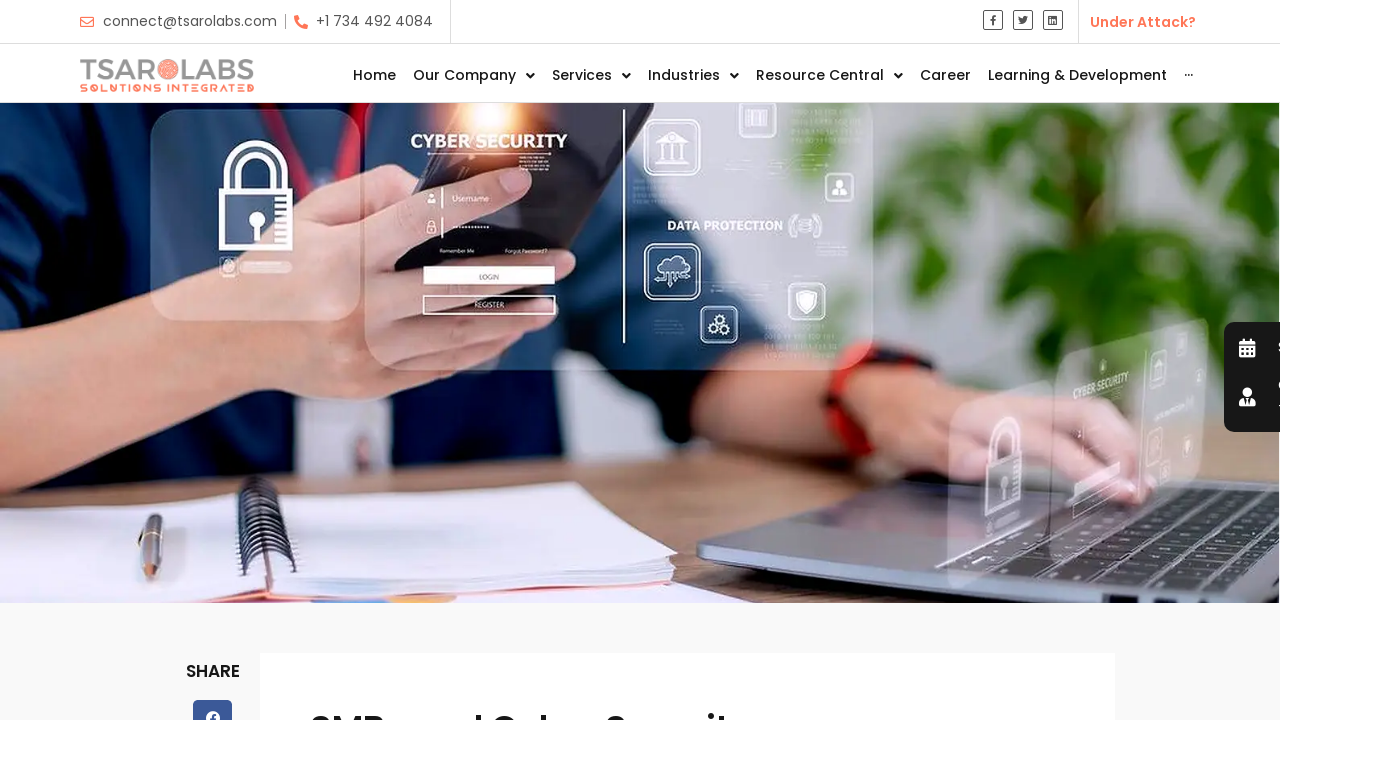

--- FILE ---
content_type: text/html; charset=UTF-8
request_url: https://tsarolabs.com/use-case/smbs-and-cyber-security/
body_size: 20828
content:
<!DOCTYPE html>
<html lang="en" prefix="og: https://ogp.me/ns#">
<head>
	<meta charset="UTF-8">
	<meta name="viewport" content="width=device-width, initial-scale=1.0, viewport-fit=cover" />		<script id="cookieyes" type="text/javascript" src="https://cdn-cookieyes.com/client_data/89cf225196186a1ce52e6225/script.js"></script>
<!-- Search Engine Optimization by Rank Math - https://s.rankmath.com/home -->
<title>SMBs and Cyber Security - TSAROLABS</title>
<meta name="description" content="Are SMBs at Cyber attack risk?"/>
<meta name="robots" content="follow, index, max-snippet:-1, max-video-preview:-1, max-image-preview:large"/>
<link rel="canonical" href="https://tsarolabs.com/use-case/smbs-and-cyber-security/" />
<meta property="og:locale" content="en_US" />
<meta property="og:type" content="article" />
<meta property="og:title" content="SMBs and Cyber Security - TSAROLABS" />
<meta property="og:description" content="Are SMBs at Cyber attack risk?" />
<meta property="og:url" content="https://tsarolabs.com/use-case/smbs-and-cyber-security/" />
<meta property="og:site_name" content="TSAROLABS" />
<meta property="og:updated_time" content="2022-12-05T12:27:19+05:30" />
<meta name="twitter:card" content="summary_large_image" />
<meta name="twitter:title" content="SMBs and Cyber Security - TSAROLABS" />
<meta name="twitter:description" content="Are SMBs at Cyber attack risk?" />
<meta name="twitter:image" content="https://tsarolabs.com/wp-content/uploads/2022/12/SMB.webp" />
<!-- /Rank Math WordPress SEO plugin -->

<link rel="alternate" type="application/rss+xml" title="TSAROLABS &raquo; Feed" href="https://tsarolabs.com/feed/" />
<link rel="alternate" type="application/rss+xml" title="TSAROLABS &raquo; Comments Feed" href="https://tsarolabs.com/comments/feed/" />
<link rel="alternate" title="oEmbed (JSON)" type="application/json+oembed" href="https://tsarolabs.com/wp-json/oembed/1.0/embed?url=https%3A%2F%2Ftsarolabs.com%2Fuse-case%2Fsmbs-and-cyber-security%2F" />
<link rel="alternate" title="oEmbed (XML)" type="text/xml+oembed" href="https://tsarolabs.com/wp-json/oembed/1.0/embed?url=https%3A%2F%2Ftsarolabs.com%2Fuse-case%2Fsmbs-and-cyber-security%2F&#038;format=xml" />
<style id='wp-img-auto-sizes-contain-inline-css'>
img:is([sizes=auto i],[sizes^="auto," i]){contain-intrinsic-size:3000px 1500px}
/*# sourceURL=wp-img-auto-sizes-contain-inline-css */
</style>
<style id='wp-emoji-styles-inline-css'>

	img.wp-smiley, img.emoji {
		display: inline !important;
		border: none !important;
		box-shadow: none !important;
		height: 1em !important;
		width: 1em !important;
		margin: 0 0.07em !important;
		vertical-align: -0.1em !important;
		background: none !important;
		padding: 0 !important;
	}
/*# sourceURL=wp-emoji-styles-inline-css */
</style>
<link rel='stylesheet' id='wp-block-library-css' href='https://tsarolabs.com/wp-includes/css/dist/block-library/style.min.css?ver=6.9' media='all' />

<style id='classic-theme-styles-inline-css'>
/*! This file is auto-generated */
.wp-block-button__link{color:#fff;background-color:#32373c;border-radius:9999px;box-shadow:none;text-decoration:none;padding:calc(.667em + 2px) calc(1.333em + 2px);font-size:1.125em}.wp-block-file__button{background:#32373c;color:#fff;text-decoration:none}
/*# sourceURL=/wp-includes/css/classic-themes.min.css */
</style>
<link rel='stylesheet' id='jet-engine-frontend-css' href='https://tsarolabs.com/wp-content/plugins/jet-engine/assets/css/frontend.css?ver=2.11.8' media='all' />
<link rel='stylesheet' id='contact-form-7-css' href='https://tsarolabs.com/wp-content/plugins/contact-form-7/includes/css/styles.css?ver=5.7.5.1' media='all' />
<link rel='stylesheet' id='evcf7-front-style-css' href='https://tsarolabs.com/wp-content/plugins/email-verification-for-contact-form-7/assets/css/front-style.css?ver=2.0' media='all' />
<link rel='stylesheet' id='tsaro-labs-style-css' href='https://tsarolabs.com/wp-content/themes/tsaro-labs/style.css?ver=1.0.0' media='all' />
<link rel='stylesheet' id='font-awesome-all-css' href='https://tsarolabs.com/wp-content/plugins/jet-menu/assets/public/lib/font-awesome/css/all.min.css?ver=5.12.0' media='all' />
<link rel='stylesheet' id='font-awesome-v4-shims-css' href='https://tsarolabs.com/wp-content/plugins/jet-menu/assets/public/lib/font-awesome/css/v4-shims.min.css?ver=5.12.0' media='all' />
<link rel='stylesheet' id='jet-menu-public-styles-css' href='https://tsarolabs.com/wp-content/plugins/jet-menu/assets/public/css/public.css?ver=2.1.7' media='all' />
<link rel='stylesheet' id='dflip-icons-style-css' href='https://tsarolabs.com/wp-content/plugins/3d-flipbook-dflip-lite/assets/css/themify-icons.min.css?ver=1.7.35' media='all' />
<link rel='stylesheet' id='dflip-style-css' href='https://tsarolabs.com/wp-content/plugins/3d-flipbook-dflip-lite/assets/css/dflip.min.css?ver=1.7.35' media='all' />
<link rel='stylesheet' id='jet-elements-css' href='https://tsarolabs.com/wp-content/plugins/jet-elements/assets/css/jet-elements.css?ver=2.6.6' media='all' />
<link rel='stylesheet' id='jet-elements-skin-css' href='https://tsarolabs.com/wp-content/plugins/jet-elements/assets/css/jet-elements-skin.css?ver=2.6.6' media='all' />
<link rel='stylesheet' id='elementor-icons-css' href='https://tsarolabs.com/wp-content/plugins/elementor/assets/lib/eicons/css/elementor-icons.min.css?ver=5.18.0' media='all' />
<link rel='stylesheet' id='elementor-frontend-css' href='https://tsarolabs.com/wp-content/plugins/elementor/assets/css/frontend-lite.min.css?ver=3.12.1' media='all' />
<style id='elementor-frontend-inline-css'>
.elementor-6370 .elementor-element.elementor-element-9068dfc:not(.elementor-motion-effects-element-type-background), .elementor-6370 .elementor-element.elementor-element-9068dfc > .elementor-motion-effects-container > .elementor-motion-effects-layer{background-image:url("https://tsarolabs.com/wp-content/uploads/2022/12/SMB.webp");}
/*# sourceURL=elementor-frontend-inline-css */
</style>
<link rel='stylesheet' id='swiper-css' href='https://tsarolabs.com/wp-content/plugins/elementor/assets/lib/swiper/css/swiper.min.css?ver=5.3.6' media='all' />
<link rel='stylesheet' id='elementor-post-7-css' href='https://tsarolabs.com/wp-content/uploads/elementor/css/post-7.css?ver=1716809336' media='all' />
<link rel='stylesheet' id='elementor-pro-css' href='https://tsarolabs.com/wp-content/plugins/elementor-pro/assets/css/frontend-lite.min.css?ver=3.12.1' media='all' />
<link rel='stylesheet' id='ooohboi-steroids-styles-css' href='https://tsarolabs.com/wp-content/plugins/ooohboi-steroids-for-elementor/assets/css/main.css?ver=2.1.504112022' media='all' />
<link rel='stylesheet' id='elementor-global-css' href='https://tsarolabs.com/wp-content/uploads/elementor/css/global.css?ver=1716809337' media='all' />
<link rel='stylesheet' id='elementor-post-388-css' href='https://tsarolabs.com/wp-content/uploads/elementor/css/post-388.css?ver=1716809337' media='all' />
<link rel='stylesheet' id='elementor-post-15-css' href='https://tsarolabs.com/wp-content/uploads/elementor/css/post-15.css?ver=1716809338' media='all' />
<link rel='stylesheet' id='elementor-post-6370-css' href='https://tsarolabs.com/wp-content/uploads/elementor/css/post-6370.css?ver=1716810189' media='all' />
<link rel='stylesheet' id='elementor-icons-ekiticons-css' href='https://tsarolabs.com/wp-content/plugins/elementskit-lite/modules/elementskit-icon-pack/assets/css/ekiticons.css?ver=2.8.7' media='all' />
<link rel='stylesheet' id='elementor-post-6234-css' href='https://tsarolabs.com/wp-content/uploads/elementor/css/post-6234.css?ver=1716809350' media='all' />
<link rel='stylesheet' id='popup-maker-site-css' href='//tsarolabs.com/wp-content/uploads/pum/pum-site-styles.css?generated=1681196843&#038;ver=1.18.1' media='all' />
<link rel='stylesheet' id='ekit-widget-styles-css' href='https://tsarolabs.com/wp-content/plugins/elementskit-lite/widgets/init/assets/css/widget-styles.css?ver=2.8.7' media='all' />
<link rel='stylesheet' id='ekit-responsive-css' href='https://tsarolabs.com/wp-content/plugins/elementskit-lite/widgets/init/assets/css/responsive.css?ver=2.8.7' media='all' />
<link rel='stylesheet' id='google-fonts-1-css' href='https://fonts.googleapis.com/css?family=Roboto%3A100%2C100italic%2C200%2C200italic%2C300%2C300italic%2C400%2C400italic%2C500%2C500italic%2C600%2C600italic%2C700%2C700italic%2C800%2C800italic%2C900%2C900italic%7CRoboto+Slab%3A100%2C100italic%2C200%2C200italic%2C300%2C300italic%2C400%2C400italic%2C500%2C500italic%2C600%2C600italic%2C700%2C700italic%2C800%2C800italic%2C900%2C900italic%7CPoppins%3A100%2C100italic%2C200%2C200italic%2C300%2C300italic%2C400%2C400italic%2C500%2C500italic%2C600%2C600italic%2C700%2C700italic%2C800%2C800italic%2C900%2C900italic&#038;display=auto&#038;ver=6.9' media='all' />
<link rel='stylesheet' id='elementor-icons-shared-0-css' href='https://tsarolabs.com/wp-content/plugins/elementor/assets/lib/font-awesome/css/fontawesome.min.css?ver=5.15.3' media='all' />
<link rel='stylesheet' id='elementor-icons-fa-regular-css' href='https://tsarolabs.com/wp-content/plugins/elementor/assets/lib/font-awesome/css/regular.min.css?ver=5.15.3' media='all' />
<link rel='stylesheet' id='elementor-icons-fa-solid-css' href='https://tsarolabs.com/wp-content/plugins/elementor/assets/lib/font-awesome/css/solid.min.css?ver=5.15.3' media='all' />
<link rel='stylesheet' id='elementor-icons-fa-brands-css' href='https://tsarolabs.com/wp-content/plugins/elementor/assets/lib/font-awesome/css/brands.min.css?ver=5.15.3' media='all' />
<link rel="preconnect" href="https://fonts.gstatic.com/" crossorigin><script src="https://tsarolabs.com/wp-includes/js/jquery/jquery.min.js?ver=3.7.1" id="jquery-core-js"></script>
<script src="https://tsarolabs.com/wp-includes/js/jquery/jquery-migrate.min.js?ver=3.4.1" id="jquery-migrate-js"></script>
<link rel="https://api.w.org/" href="https://tsarolabs.com/wp-json/" /><link rel="alternate" title="JSON" type="application/json" href="https://tsarolabs.com/wp-json/wp/v2/use-case/6845" /><link rel="EditURI" type="application/rsd+xml" title="RSD" href="https://tsarolabs.com/xmlrpc.php?rsd" />
<meta name="generator" content="WordPress 6.9" />
<link rel='shortlink' href='https://tsarolabs.com/?p=6845' />
                <style type="text/css">
                    .evcf7_email_sent{ color: #46b450; }.evcf7_error_sending_mail{ color: #dc3232; }                </style>
            <script data-cfasync="false"> var dFlipLocation = "https://tsarolabs.com/wp-content/plugins/3d-flipbook-dflip-lite/assets/"; var dFlipWPGlobal = {"text":{"toggleSound":"Turn on\/off Sound","toggleThumbnails":"Toggle Thumbnails","toggleOutline":"Toggle Outline\/Bookmark","previousPage":"Previous Page","nextPage":"Next Page","toggleFullscreen":"Toggle Fullscreen","zoomIn":"Zoom In","zoomOut":"Zoom Out","toggleHelp":"Toggle Help","singlePageMode":"Single Page Mode","doublePageMode":"Double Page Mode","downloadPDFFile":"Download PDF File","gotoFirstPage":"Goto First Page","gotoLastPage":"Goto Last Page","share":"Share","mailSubject":"I wanted you to see this FlipBook","mailBody":"Check out this site {{url}}","loading":"DearFlip: Loading "},"moreControls":"download,pageMode,startPage,endPage,sound","hideControls":"","scrollWheel":"true","backgroundColor":"#777","backgroundImage":"","height":"auto","paddingLeft":"20","paddingRight":"20","controlsPosition":"bottom","duration":800,"soundEnable":"true","enableDownload":"true","enableAnnotation":"false","enableAnalytics":"false","webgl":"true","hard":"none","maxTextureSize":"1600","rangeChunkSize":"524288","zoomRatio":1.5,"stiffness":3,"pageMode":"0","singlePageMode":"0","pageSize":"0","autoPlay":"false","autoPlayDuration":5000,"autoPlayStart":"false","linkTarget":"2","sharePrefix":"dearflip-"};</script><meta name="generator" content="Elementor 3.12.1; features: e_dom_optimization, e_optimized_assets_loading, e_optimized_css_loading, a11y_improvements, additional_custom_breakpoints; settings: css_print_method-external, google_font-enabled, font_display-auto">
<!-- Google Tag Manager -->
<script>(function(w,d,s,l,i){w[l]=w[l]||[];w[l].push({'gtm.start':
new Date().getTime(),event:'gtm.js'});var f=d.getElementsByTagName(s)[0],
j=d.createElement(s),dl=l!='dataLayer'?'&l='+l:'';j.async=true;j.src=
'https://www.googletagmanager.com/gtm.js?id='+i+dl;f.parentNode.insertBefore(j,f);
})(window,document,'script','dataLayer','GTM-KLQ48XQ');</script>
<!-- End Google Tag Manager -->
<link rel="icon" href="https://tsarolabs.com/wp-content/uploads/2022/05/cropped-Logo-Black-32x32.png" sizes="32x32" />
<link rel="icon" href="https://tsarolabs.com/wp-content/uploads/2022/05/cropped-Logo-Black-192x192.png" sizes="192x192" />
<link rel="apple-touch-icon" href="https://tsarolabs.com/wp-content/uploads/2022/05/cropped-Logo-Black-180x180.png" />
<meta name="msapplication-TileImage" content="https://tsarolabs.com/wp-content/uploads/2022/05/cropped-Logo-Black-270x270.png" />
		<style id="wp-custom-css">
			.swiper-pagination-bullet {
    width: 24px;
    height: 4px;
    border-radius: 0%;
}

.elementor-931 .elementor-element.elementor-element-047f267 .elementor-accordion-item {
    margin-bottom: 15px;
    border: 2px solid #171717;
}

/* Internship Page */
#elementor-tab-title-2661{
	background:#F86746;
	color:#fff;
	border-radius:5px;
	margin-right:10px;
}
#elementor-tab-title-2662{
	background:#171717;
	color:#fff;
	border-radius:5px;
	margin-left:10px;
}

select {
    width: 100%;
    padding: 10px;
}

/* Contact 7 */

input[type="text"], input[type="email"], input[type="url"], input[type="password"], input[type="search"], input[type="number"], input[type="tel"], input[type="range"], input[type="date"], input[type="month"], input[type="week"], input[type="time"], input[type="datetime"], input[type="datetime-local"], input[type="color"], textarea {
    color: #666;
    border: 1px solid #ccc;
    border-radius: 3px;
    padding: 3px;
    width: 100%;
    padding: 10px;
}

.wpcf7-submit {
	background:#171717!important;
	color:#fff !important;
	padding: 15px 40px !important;
}

.jet-carousel__item-title{
	background:#FA6A4A;
	width:50px!important;
	color:#fff;
	padding: 3px 5px!important
}

.cftxt-field {
	width:47%;
	display:inline-block;
	padding: 10px 10px 10px 0px;
}

.cftxtarea-field{
	width:90%!important;
	display:inline-block;	
}

.grecaptcha-badge { 
    visibility: hidden!important;
}

._df_thumb {
    border: none;
    width: 330px;
    height: 220px;
    text-align: center;
}

.blog-heading {
	font-weight:600;
	color:#171717;
	font-size:25px;
	line-height:1.3em;
}

.blog-heading-2 {
	font-weight:600;
	color:#171717;
	font-size:20px;
	line-height:1.3em;
}

.blog-heading-3 {
	font-weight:600;
	color:#171717;
	font-size:15px;
	line-height:1.3em;
}

.pum-container.pum-responsive.pum-responsive-medium {
    margin-left: -20%;
    width: 40%;
}

._df_thumb {
    border: none;
    width: 530px;
    height: 340px;
    text-align: center;
}

@media only screen and (max-width: 480px) {
	._df_thumb {
    border: none;
    width: 280px;
    height: 200px;
    text-align: center;
}
	.pum-container.pum-responsive.pum-responsive-medium {
    margin-left: -40%;
    width: 90%;
}
}

/* Newsletter Banner */

.elementor-6331 .elementor-element.elementor-element-f92d37a:not(.elementor-motion-effects-element-type-background){
	background-size:cover;
	background-position:center;
	background-repeat: no-repeat;
}

.cky-revisit-bottom-left {
    bottom: 15px;
    left: 15px;
    display: none;
}		</style>
		</head>
<body class="wp-singular use-case-template-default single single-use-case postid-6845 wp-custom-logo wp-theme-tsaro-labs jet-desktop-menu-active elementor-default elementor-template-full-width elementor-kit-7 elementor-page-6370">
<!-- Google Tag Manager (noscript) -->
<noscript><iframe src="https://www.googletagmanager.com/ns.html?id=GTM-KLQ48XQ"
height="0" width="0" style="display:none;visibility:hidden"></iframe></noscript>
<!-- End Google Tag Manager (noscript) -->
		<div data-elementor-type="header" data-elementor-id="388" class="elementor elementor-388 elementor-location-header">
								<section class="ob-is-breaking-bad elementor-section elementor-top-section elementor-element elementor-element-786b509 elementor-section-stretched elementor-section-content-middle elementor-section-boxed elementor-section-height-default elementor-section-height-default" data-id="786b509" data-element_type="section" data-settings="{&quot;background_background&quot;:&quot;classic&quot;,&quot;stretch_section&quot;:&quot;section-stretched&quot;,&quot;jet_parallax_layout_list&quot;:[],&quot;_ob_bbad_use_it&quot;:&quot;yes&quot;,&quot;_ob_bbad_sssic_use&quot;:&quot;no&quot;,&quot;_ob_glider_is_slider&quot;:&quot;no&quot;}">
						<div class="elementor-container elementor-column-gap-default">
					<div class="elementor-column elementor-col-33 elementor-top-column elementor-element elementor-element-31bfd4f" data-id="31bfd4f" data-element_type="column" data-settings="{&quot;_ob_bbad_is_stalker&quot;:&quot;no&quot;,&quot;_ob_teleporter_use&quot;:false,&quot;_ob_column_hoveranimator&quot;:&quot;no&quot;,&quot;_ob_column_has_pseudo&quot;:&quot;no&quot;}">
			<div class="elementor-widget-wrap elementor-element-populated">
								<div class="elementor-element elementor-element-4244021 elementor-icon-list--layout-inline elementor-mobile-align-left elementor-list-item-link-full_width elementor-widget elementor-widget-icon-list" data-id="4244021" data-element_type="widget" data-settings="{&quot;_ob_allow_hoveranimator&quot;:&quot;no&quot;,&quot;_ob_widget_stalker_use&quot;:&quot;no&quot;}" data-widget_type="icon-list.default">
				<div class="elementor-widget-container">
			<link rel="stylesheet" href="https://tsarolabs.com/wp-content/plugins/elementor/assets/css/widget-icon-list.min.css">		<ul class="elementor-icon-list-items elementor-inline-items">
							<li class="elementor-icon-list-item elementor-inline-item">
											<a href="mailto:connect@tsarolabs.com">

												<span class="elementor-icon-list-icon">
							<i aria-hidden="true" class="far fa-envelope"></i>						</span>
										<span class="elementor-icon-list-text">connect@tsarolabs.com</span>
											</a>
									</li>
								<li class="elementor-icon-list-item elementor-inline-item">
											<a href="tel:+1%20734%20492%204084">

												<span class="elementor-icon-list-icon">
							<i aria-hidden="true" class="fas fa-phone-alt"></i>						</span>
										<span class="elementor-icon-list-text">+1 734 492 4084</span>
											</a>
									</li>
						</ul>
				</div>
				</div>
					</div>
		</div>
				<div class="elementor-column elementor-col-33 elementor-top-column elementor-element elementor-element-d9706d5" data-id="d9706d5" data-element_type="column" data-settings="{&quot;_ob_bbad_is_stalker&quot;:&quot;no&quot;,&quot;_ob_teleporter_use&quot;:false,&quot;_ob_column_hoveranimator&quot;:&quot;no&quot;,&quot;_ob_column_has_pseudo&quot;:&quot;no&quot;}">
			<div class="elementor-widget-wrap elementor-element-populated">
								<div class="elementor-element elementor-element-97d9f41 e-grid-align-right elementor-hidden-mobile elementor-shape-rounded elementor-grid-0 elementor-widget elementor-widget-social-icons" data-id="97d9f41" data-element_type="widget" data-settings="{&quot;_ob_allow_hoveranimator&quot;:&quot;no&quot;,&quot;_ob_widget_stalker_use&quot;:&quot;no&quot;}" data-widget_type="social-icons.default">
				<div class="elementor-widget-container">
			<style>/*! elementor - v3.12.1 - 02-04-2023 */
.elementor-widget-social-icons.elementor-grid-0 .elementor-widget-container,.elementor-widget-social-icons.elementor-grid-mobile-0 .elementor-widget-container,.elementor-widget-social-icons.elementor-grid-tablet-0 .elementor-widget-container{line-height:1;font-size:0}.elementor-widget-social-icons:not(.elementor-grid-0):not(.elementor-grid-tablet-0):not(.elementor-grid-mobile-0) .elementor-grid{display:inline-grid}.elementor-widget-social-icons .elementor-grid{grid-column-gap:var(--grid-column-gap,5px);grid-row-gap:var(--grid-row-gap,5px);grid-template-columns:var(--grid-template-columns);justify-content:var(--justify-content,center);justify-items:var(--justify-content,center)}.elementor-icon.elementor-social-icon{font-size:var(--icon-size,25px);line-height:var(--icon-size,25px);width:calc(var(--icon-size, 25px) + (2 * var(--icon-padding, .5em)));height:calc(var(--icon-size, 25px) + (2 * var(--icon-padding, .5em)))}.elementor-social-icon{--e-social-icon-icon-color:#fff;display:inline-flex;background-color:#69727d;align-items:center;justify-content:center;text-align:center;cursor:pointer}.elementor-social-icon i{color:var(--e-social-icon-icon-color)}.elementor-social-icon svg{fill:var(--e-social-icon-icon-color)}.elementor-social-icon:last-child{margin:0}.elementor-social-icon:hover{opacity:.9;color:#fff}.elementor-social-icon-android{background-color:#a4c639}.elementor-social-icon-apple{background-color:#999}.elementor-social-icon-behance{background-color:#1769ff}.elementor-social-icon-bitbucket{background-color:#205081}.elementor-social-icon-codepen{background-color:#000}.elementor-social-icon-delicious{background-color:#39f}.elementor-social-icon-deviantart{background-color:#05cc47}.elementor-social-icon-digg{background-color:#005be2}.elementor-social-icon-dribbble{background-color:#ea4c89}.elementor-social-icon-elementor{background-color:#d30c5c}.elementor-social-icon-envelope{background-color:#ea4335}.elementor-social-icon-facebook,.elementor-social-icon-facebook-f{background-color:#3b5998}.elementor-social-icon-flickr{background-color:#0063dc}.elementor-social-icon-foursquare{background-color:#2d5be3}.elementor-social-icon-free-code-camp,.elementor-social-icon-freecodecamp{background-color:#006400}.elementor-social-icon-github{background-color:#333}.elementor-social-icon-gitlab{background-color:#e24329}.elementor-social-icon-globe{background-color:#69727d}.elementor-social-icon-google-plus,.elementor-social-icon-google-plus-g{background-color:#dd4b39}.elementor-social-icon-houzz{background-color:#7ac142}.elementor-social-icon-instagram{background-color:#262626}.elementor-social-icon-jsfiddle{background-color:#487aa2}.elementor-social-icon-link{background-color:#818a91}.elementor-social-icon-linkedin,.elementor-social-icon-linkedin-in{background-color:#0077b5}.elementor-social-icon-medium{background-color:#00ab6b}.elementor-social-icon-meetup{background-color:#ec1c40}.elementor-social-icon-mixcloud{background-color:#273a4b}.elementor-social-icon-odnoklassniki{background-color:#f4731c}.elementor-social-icon-pinterest{background-color:#bd081c}.elementor-social-icon-product-hunt{background-color:#da552f}.elementor-social-icon-reddit{background-color:#ff4500}.elementor-social-icon-rss{background-color:#f26522}.elementor-social-icon-shopping-cart{background-color:#4caf50}.elementor-social-icon-skype{background-color:#00aff0}.elementor-social-icon-slideshare{background-color:#0077b5}.elementor-social-icon-snapchat{background-color:#fffc00}.elementor-social-icon-soundcloud{background-color:#f80}.elementor-social-icon-spotify{background-color:#2ebd59}.elementor-social-icon-stack-overflow{background-color:#fe7a15}.elementor-social-icon-steam{background-color:#00adee}.elementor-social-icon-stumbleupon{background-color:#eb4924}.elementor-social-icon-telegram{background-color:#2ca5e0}.elementor-social-icon-thumb-tack{background-color:#1aa1d8}.elementor-social-icon-tripadvisor{background-color:#589442}.elementor-social-icon-tumblr{background-color:#35465c}.elementor-social-icon-twitch{background-color:#6441a5}.elementor-social-icon-twitter{background-color:#1da1f2}.elementor-social-icon-viber{background-color:#665cac}.elementor-social-icon-vimeo{background-color:#1ab7ea}.elementor-social-icon-vk{background-color:#45668e}.elementor-social-icon-weibo{background-color:#dd2430}.elementor-social-icon-weixin{background-color:#31a918}.elementor-social-icon-whatsapp{background-color:#25d366}.elementor-social-icon-wordpress{background-color:#21759b}.elementor-social-icon-xing{background-color:#026466}.elementor-social-icon-yelp{background-color:#af0606}.elementor-social-icon-youtube{background-color:#cd201f}.elementor-social-icon-500px{background-color:#0099e5}.elementor-shape-rounded .elementor-icon.elementor-social-icon{border-radius:10%}.elementor-shape-circle .elementor-icon.elementor-social-icon{border-radius:50%}</style>		<div class="elementor-social-icons-wrapper elementor-grid">
							<span class="elementor-grid-item">
					<a class="elementor-icon elementor-social-icon elementor-social-icon-facebook-f elementor-animation-float elementor-repeater-item-434fa47" href="https://www.facebook.com/tsarolabs" target="_blank">
						<span class="elementor-screen-only">Facebook-f</span>
						<i class="fab fa-facebook-f"></i>					</a>
				</span>
							<span class="elementor-grid-item">
					<a class="elementor-icon elementor-social-icon elementor-social-icon-twitter elementor-animation-float elementor-repeater-item-e177b71" href="https://twitter.com/TsaroLabs" target="_blank">
						<span class="elementor-screen-only">Twitter</span>
						<i class="fab fa-twitter"></i>					</a>
				</span>
							<span class="elementor-grid-item">
					<a class="elementor-icon elementor-social-icon elementor-social-icon-linkedin elementor-animation-float elementor-repeater-item-adb6141" href="https://www.linkedin.com/company/tsarolabs/" target="_blank">
						<span class="elementor-screen-only">Linkedin</span>
						<i class="fab fa-linkedin"></i>					</a>
				</span>
					</div>
				</div>
				</div>
				<div class="elementor-element elementor-element-b57cd6c elementor-align-left elementor-widget__width-auto elementor-fixed e-transform e-transform elementor-icon-list--layout-traditional elementor-list-item-link-full_width elementor-widget elementor-widget-icon-list" data-id="b57cd6c" data-element_type="widget" data-settings="{&quot;_position&quot;:&quot;fixed&quot;,&quot;_transform_translateX_effect&quot;:{&quot;unit&quot;:&quot;%&quot;,&quot;size&quot;:&quot;&quot;,&quot;sizes&quot;:[]},&quot;_transform_translateX_effect_tablet&quot;:{&quot;unit&quot;:&quot;%&quot;,&quot;size&quot;:&quot;&quot;,&quot;sizes&quot;:[]},&quot;_transform_translateX_effect_mobile&quot;:{&quot;unit&quot;:&quot;%&quot;,&quot;size&quot;:0,&quot;sizes&quot;:[]},&quot;_transform_translateX_effect_hover&quot;:{&quot;unit&quot;:&quot;px&quot;,&quot;size&quot;:-160,&quot;sizes&quot;:[]},&quot;_transform_translateX_effect_hover_tablet&quot;:{&quot;unit&quot;:&quot;%&quot;,&quot;size&quot;:&quot;&quot;,&quot;sizes&quot;:[]},&quot;_transform_translateY_effect&quot;:{&quot;unit&quot;:&quot;px&quot;,&quot;size&quot;:&quot;&quot;,&quot;sizes&quot;:[]},&quot;_transform_translateY_effect_tablet&quot;:{&quot;unit&quot;:&quot;px&quot;,&quot;size&quot;:&quot;&quot;,&quot;sizes&quot;:[]},&quot;_transform_translateY_effect_mobile&quot;:{&quot;unit&quot;:&quot;px&quot;,&quot;size&quot;:&quot;&quot;,&quot;sizes&quot;:[]},&quot;_transform_translateX_effect_hover_mobile&quot;:{&quot;unit&quot;:&quot;px&quot;,&quot;size&quot;:&quot;&quot;,&quot;sizes&quot;:[]},&quot;_transform_translateY_effect_hover&quot;:{&quot;unit&quot;:&quot;px&quot;,&quot;size&quot;:&quot;&quot;,&quot;sizes&quot;:[]},&quot;_transform_translateY_effect_hover_tablet&quot;:{&quot;unit&quot;:&quot;px&quot;,&quot;size&quot;:&quot;&quot;,&quot;sizes&quot;:[]},&quot;_transform_translateY_effect_hover_mobile&quot;:{&quot;unit&quot;:&quot;px&quot;,&quot;size&quot;:&quot;&quot;,&quot;sizes&quot;:[]},&quot;_ob_allow_hoveranimator&quot;:&quot;no&quot;,&quot;_ob_widget_stalker_use&quot;:&quot;no&quot;}" data-widget_type="icon-list.default">
				<div class="elementor-widget-container">
					<ul class="elementor-icon-list-items">
							<li class="elementor-icon-list-item">
											<a href="#elementor-action%3Aaction%3Dpopup%3Aopen%26settings%3DeyJpZCI6IjQxNjQiLCJ0b2dnbGUiOmZhbHNlfQ%3D%3D">

												<span class="elementor-icon-list-icon">
							<i aria-hidden="true" class="fas fa-calendar-alt"></i>						</span>
										<span class="elementor-icon-list-text">Schedule a meeting</span>
											</a>
									</li>
								<li class="elementor-icon-list-item">
											<a href="tel:+1%20734%20492%204084">

												<span class="elementor-icon-list-icon">
							<i aria-hidden="true" class="fas fa-user-tie"></i>						</span>
										<span class="elementor-icon-list-text">Contact our expert <br> +1 734 492 4084</span>
											</a>
									</li>
						</ul>
				</div>
				</div>
				<div class="elementor-element elementor-element-cd898d7 elementor-align-left elementor-fixed elementor-icon-list--layout-inline elementor-mobile-align-center elementor-widget-mobile__width-initial elementor-hidden-desktop elementor-hidden-tablet elementor-hidden-mobile elementor-list-item-link-full_width elementor-widget elementor-widget-icon-list" data-id="cd898d7" data-element_type="widget" data-settings="{&quot;_position&quot;:&quot;fixed&quot;,&quot;_ob_allow_hoveranimator&quot;:&quot;no&quot;,&quot;_ob_widget_stalker_use&quot;:&quot;no&quot;}" data-widget_type="icon-list.default">
				<div class="elementor-widget-container">
					<ul class="elementor-icon-list-items elementor-inline-items">
							<li class="elementor-icon-list-item elementor-inline-item">
											<a href="#elementor-action%3Aaction%3Dpopup%3Aopen%26settings%3DeyJpZCI6IjQxNjQiLCJ0b2dnbGUiOmZhbHNlfQ%3D%3D">

												<span class="elementor-icon-list-icon">
							<i aria-hidden="true" class="icon icon-calendar-1"></i>						</span>
										<span class="elementor-icon-list-text">Meeting</span>
											</a>
									</li>
								<li class="elementor-icon-list-item elementor-inline-item">
											<a href="tel:+1%20734%20492%204084">

												<span class="elementor-icon-list-icon">
							<i aria-hidden="true" class="icon icon-user"></i>						</span>
										<span class="elementor-icon-list-text">Call</span>
											</a>
									</li>
								<li class="elementor-icon-list-item elementor-inline-item">
											<a href="tel:+1%20734%20492%204084">

												<span class="elementor-icon-list-icon">
							<i aria-hidden="true" class="icon icon-whatsapp-2"></i>						</span>
										<span class="elementor-icon-list-text">Whatsapp</span>
											</a>
									</li>
						</ul>
				</div>
				</div>
					</div>
		</div>
				<div class="elementor-column elementor-col-33 elementor-top-column elementor-element elementor-element-78ec652" data-id="78ec652" data-element_type="column" data-settings="{&quot;_ob_bbad_is_stalker&quot;:&quot;no&quot;,&quot;_ob_teleporter_use&quot;:false,&quot;_ob_column_hoveranimator&quot;:&quot;no&quot;,&quot;_ob_column_has_pseudo&quot;:&quot;no&quot;}">
			<div class="elementor-widget-wrap elementor-element-populated">
								<div class="elementor-element elementor-element-799da67 elementor-widget elementor-widget-heading" data-id="799da67" data-element_type="widget" data-settings="{&quot;_ob_allow_hoveranimator&quot;:&quot;no&quot;,&quot;_ob_widget_stalker_use&quot;:&quot;no&quot;}" data-widget_type="heading.default">
				<div class="elementor-widget-container">
			<p class="elementor-heading-title elementor-size-default"><a href="#elementor-action%3Aaction%3Dpopup%3Aopen%26settings%3DeyJpZCI6IjQxNjQiLCJ0b2dnbGUiOmZhbHNlfQ%3D%3D">Under Attack?</a></p>		</div>
				</div>
					</div>
		</div>
							</div>
		</section>
				<section class="ob-is-breaking-bad elementor-section elementor-top-section elementor-element elementor-element-5ae69b4 elementor-section-content-middle elementor-section-stretched elementor-section-boxed elementor-section-height-default elementor-section-height-default" data-id="5ae69b4" data-element_type="section" data-settings="{&quot;background_background&quot;:&quot;classic&quot;,&quot;sticky&quot;:&quot;top&quot;,&quot;stretch_section&quot;:&quot;section-stretched&quot;,&quot;jet_parallax_layout_list&quot;:[],&quot;_ob_bbad_use_it&quot;:&quot;yes&quot;,&quot;_ob_bbad_sssic_use&quot;:&quot;no&quot;,&quot;_ob_glider_is_slider&quot;:&quot;no&quot;,&quot;sticky_on&quot;:[&quot;desktop&quot;,&quot;tablet&quot;,&quot;mobile&quot;],&quot;sticky_offset&quot;:0,&quot;sticky_effects_offset&quot;:0}">
						<div class="elementor-container elementor-column-gap-default">
					<div class="elementor-column elementor-col-50 elementor-top-column elementor-element elementor-element-7a95484" data-id="7a95484" data-element_type="column" data-settings="{&quot;_ob_bbad_is_stalker&quot;:&quot;no&quot;,&quot;_ob_teleporter_use&quot;:false,&quot;_ob_column_hoveranimator&quot;:&quot;no&quot;,&quot;_ob_column_has_pseudo&quot;:&quot;no&quot;}">
			<div class="elementor-widget-wrap elementor-element-populated">
								<div class="elementor-element elementor-element-fb525e8 elementor-widget elementor-widget-image" data-id="fb525e8" data-element_type="widget" data-settings="{&quot;_ob_allow_hoveranimator&quot;:&quot;no&quot;,&quot;_ob_widget_stalker_use&quot;:&quot;no&quot;}" data-widget_type="image.default">
				<div class="elementor-widget-container">
			<style>/*! elementor - v3.12.1 - 02-04-2023 */
.elementor-widget-image{text-align:center}.elementor-widget-image a{display:inline-block}.elementor-widget-image a img[src$=".svg"]{width:48px}.elementor-widget-image img{vertical-align:middle;display:inline-block}</style>													<a href="https://tsarolabs.com">
							<img src="https://tsarolabs.com/wp-content/uploads/2022/05/Logo-1-1.png" title="Logo 1 (1)" alt="Logo 1 (1)" loading="lazy" />								</a>
															</div>
				</div>
					</div>
		</div>
				<div class="elementor-column elementor-col-50 elementor-top-column elementor-element elementor-element-f690150" data-id="f690150" data-element_type="column" data-settings="{&quot;_ob_bbad_is_stalker&quot;:&quot;no&quot;,&quot;_ob_teleporter_use&quot;:false,&quot;_ob_column_hoveranimator&quot;:&quot;no&quot;,&quot;_ob_column_has_pseudo&quot;:&quot;no&quot;}">
			<div class="elementor-widget-wrap elementor-element-populated">
								<div class="elementor-element elementor-element-3697ffb elementor-widget elementor-widget-jet-mega-menu" data-id="3697ffb" data-element_type="widget" id="jetMenu1" data-settings="{&quot;_ob_allow_hoveranimator&quot;:&quot;no&quot;,&quot;_ob_widget_stalker_use&quot;:&quot;no&quot;}" data-widget_type="jet-mega-menu.default">
				<div class="elementor-widget-container">
			<div class="menu-menu-2-container"><div class="jet-menu-container"><div class="jet-menu-inner"><ul class="jet-menu jet-menu--animation-type-fade jet-menu--roll-up"><li id="jet-menu-item-5822" class="jet-menu-item jet-menu-item-type-post_type jet-menu-item-object-page jet-menu-item-home jet-has-roll-up jet-simple-menu-item jet-regular-item jet-menu-item-5822"><a href="https://tsarolabs.com/" class="top-level-link"><div class="jet-menu-item-wrapper"><div class="jet-menu-title">Home</div></div></a></li>
<li id="jet-menu-item-272" class="jet-menu-item jet-menu-item-type-custom jet-menu-item-object-custom jet-menu-item-has-children jet-has-roll-up jet-simple-menu-item jet-regular-item jet-menu-item-272"><a href="#" class="top-level-link"><div class="jet-menu-item-wrapper"><div class="jet-menu-title">Our Company</div><i class="jet-dropdown-arrow fa fa-angle-down"></i></div></a>
<ul  class="jet-sub-menu">
	<li id="jet-menu-item-4780" class="jet-menu-item jet-menu-item-type-post_type jet-menu-item-object-page jet-has-roll-up jet-simple-menu-item jet-regular-item jet-menu-item-4780 jet-sub-menu-item"><a href="https://tsarolabs.com/about-us/" class="sub-level-link"><div class="jet-menu-item-wrapper"><div class="jet-menu-title">About Us</div></div></a></li>
	<li id="jet-menu-item-1015" class="jet-menu-item jet-menu-item-type-post_type jet-menu-item-object-page jet-has-roll-up jet-simple-menu-item jet-regular-item jet-menu-item-1015 jet-sub-menu-item"><a href="https://tsarolabs.com/leadership/" class="sub-level-link"><div class="jet-menu-item-wrapper"><div class="jet-menu-title">Leadership</div></div></a></li>
</ul>
</li>
<li id="jet-menu-item-276" class="jet-menu-item jet-menu-item-type-custom jet-menu-item-object-custom jet-has-roll-up jet-mega-menu-item jet-regular-item jet-menu-item-has-children jet-menu-item-276"><a href="#" class="top-level-link"><div class="jet-menu-item-wrapper"><div class="jet-menu-title">Services</div><i class="jet-dropdown-arrow fa fa-angle-down"></i></div></a><div class="jet-sub-mega-menu" data-template-id="629">		<div data-elementor-type="wp-post" data-elementor-id="629" class="elementor elementor-629">
									<section class="ob-is-breaking-bad elementor-section elementor-top-section elementor-element elementor-element-9c9f5e6 elementor-section-boxed elementor-section-height-default elementor-section-height-default" data-id="9c9f5e6" data-element_type="section" data-settings="{&quot;jet_parallax_layout_list&quot;:[],&quot;_ob_bbad_use_it&quot;:&quot;yes&quot;,&quot;_ob_bbad_sssic_use&quot;:&quot;no&quot;,&quot;_ob_glider_is_slider&quot;:&quot;no&quot;}">
						<div class="elementor-container elementor-column-gap-default">
					<div class="elementor-column elementor-col-50 elementor-top-column elementor-element elementor-element-bc1ff81" data-id="bc1ff81" data-element_type="column" data-settings="{&quot;_ob_bbad_is_stalker&quot;:&quot;no&quot;,&quot;_ob_teleporter_use&quot;:false,&quot;_ob_column_hoveranimator&quot;:&quot;no&quot;,&quot;_ob_column_has_pseudo&quot;:&quot;no&quot;}">
			<div class="elementor-widget-wrap elementor-element-populated">
								<div class="elementor-element elementor-element-e9fd8ef elementor-widget elementor-widget-heading" data-id="e9fd8ef" data-element_type="widget" data-settings="{&quot;_ob_allow_hoveranimator&quot;:&quot;no&quot;,&quot;_ob_widget_stalker_use&quot;:&quot;no&quot;}" data-widget_type="heading.default">
				<div class="elementor-widget-container">
			<h3 class="elementor-heading-title elementor-size-default"><a href="https://tsarolabs.com/cyber-security/">Cyber Security</a></h3>		</div>
				</div>
				<div class="elementor-element elementor-element-dab3912 elementor-widget-divider--view-line elementor-widget elementor-widget-divider" data-id="dab3912" data-element_type="widget" data-settings="{&quot;_ob_allow_hoveranimator&quot;:&quot;no&quot;,&quot;_ob_widget_stalker_use&quot;:&quot;no&quot;}" data-widget_type="divider.default">
				<div class="elementor-widget-container">
			<style>/*! elementor - v3.12.1 - 02-04-2023 */
.elementor-widget-divider{--divider-border-style:none;--divider-border-width:1px;--divider-color:#0c0d0e;--divider-icon-size:20px;--divider-element-spacing:10px;--divider-pattern-height:24px;--divider-pattern-size:20px;--divider-pattern-url:none;--divider-pattern-repeat:repeat-x}.elementor-widget-divider .elementor-divider{display:flex}.elementor-widget-divider .elementor-divider__text{font-size:15px;line-height:1;max-width:95%}.elementor-widget-divider .elementor-divider__element{margin:0 var(--divider-element-spacing);flex-shrink:0}.elementor-widget-divider .elementor-icon{font-size:var(--divider-icon-size)}.elementor-widget-divider .elementor-divider-separator{display:flex;margin:0;direction:ltr}.elementor-widget-divider--view-line_icon .elementor-divider-separator,.elementor-widget-divider--view-line_text .elementor-divider-separator{align-items:center}.elementor-widget-divider--view-line_icon .elementor-divider-separator:after,.elementor-widget-divider--view-line_icon .elementor-divider-separator:before,.elementor-widget-divider--view-line_text .elementor-divider-separator:after,.elementor-widget-divider--view-line_text .elementor-divider-separator:before{display:block;content:"";border-bottom:0;flex-grow:1;border-top:var(--divider-border-width) var(--divider-border-style) var(--divider-color)}.elementor-widget-divider--element-align-left .elementor-divider .elementor-divider-separator>.elementor-divider__svg:first-of-type{flex-grow:0;flex-shrink:100}.elementor-widget-divider--element-align-left .elementor-divider-separator:before{content:none}.elementor-widget-divider--element-align-left .elementor-divider__element{margin-left:0}.elementor-widget-divider--element-align-right .elementor-divider .elementor-divider-separator>.elementor-divider__svg:last-of-type{flex-grow:0;flex-shrink:100}.elementor-widget-divider--element-align-right .elementor-divider-separator:after{content:none}.elementor-widget-divider--element-align-right .elementor-divider__element{margin-right:0}.elementor-widget-divider:not(.elementor-widget-divider--view-line_text):not(.elementor-widget-divider--view-line_icon) .elementor-divider-separator{border-top:var(--divider-border-width) var(--divider-border-style) var(--divider-color)}.elementor-widget-divider--separator-type-pattern{--divider-border-style:none}.elementor-widget-divider--separator-type-pattern.elementor-widget-divider--view-line .elementor-divider-separator,.elementor-widget-divider--separator-type-pattern:not(.elementor-widget-divider--view-line) .elementor-divider-separator:after,.elementor-widget-divider--separator-type-pattern:not(.elementor-widget-divider--view-line) .elementor-divider-separator:before,.elementor-widget-divider--separator-type-pattern:not([class*=elementor-widget-divider--view]) .elementor-divider-separator{width:100%;min-height:var(--divider-pattern-height);-webkit-mask-size:var(--divider-pattern-size) 100%;mask-size:var(--divider-pattern-size) 100%;-webkit-mask-repeat:var(--divider-pattern-repeat);mask-repeat:var(--divider-pattern-repeat);background-color:var(--divider-color);-webkit-mask-image:var(--divider-pattern-url);mask-image:var(--divider-pattern-url)}.elementor-widget-divider--no-spacing{--divider-pattern-size:auto}.elementor-widget-divider--bg-round{--divider-pattern-repeat:round}.rtl .elementor-widget-divider .elementor-divider__text{direction:rtl}.e-con-inner>.elementor-widget-divider,.e-con>.elementor-widget-divider{width:var(--container-widget-width,100%);--flex-grow:var(--container-widget-flex-grow)}</style>		<div class="elementor-divider">
			<span class="elementor-divider-separator">
						</span>
		</div>
				</div>
				</div>
				<div class="elementor-element elementor-element-b880443 elementor-icon-list--layout-traditional elementor-list-item-link-full_width elementor-widget elementor-widget-icon-list" data-id="b880443" data-element_type="widget" data-settings="{&quot;_ob_allow_hoveranimator&quot;:&quot;no&quot;,&quot;_ob_widget_stalker_use&quot;:&quot;no&quot;}" data-widget_type="icon-list.default">
				<div class="elementor-widget-container">
					<ul class="elementor-icon-list-items">
							<li class="elementor-icon-list-item">
											<a href="https://tsarolabs.com/cyber-security/application-security">

												<span class="elementor-icon-list-icon">
							<i aria-hidden="true" class="fas fa-angle-right"></i>						</span>
										<span class="elementor-icon-list-text">Application Security</span>
											</a>
									</li>
								<li class="elementor-icon-list-item">
											<a href="https://tsarolabs.com/cyber-security/network-security">

												<span class="elementor-icon-list-icon">
							<i aria-hidden="true" class="fas fa-angle-right"></i>						</span>
										<span class="elementor-icon-list-text">Network Security</span>
											</a>
									</li>
								<li class="elementor-icon-list-item">
											<a href="https://tsarolabs.com/cyber-security/infrastructure-security/">

												<span class="elementor-icon-list-icon">
							<i aria-hidden="true" class="fas fa-angle-right"></i>						</span>
										<span class="elementor-icon-list-text"> Infrastructure Security </span>
											</a>
									</li>
								<li class="elementor-icon-list-item">
											<a href="https://tsarolabs.com/cyber-security/compliance-services/">

												<span class="elementor-icon-list-icon">
							<i aria-hidden="true" class="fas fa-angle-right"></i>						</span>
										<span class="elementor-icon-list-text">Compliance Services</span>
											</a>
									</li>
								<li class="elementor-icon-list-item">
											<a href="https://tsarolabs.com/cyber-security/identity-and-access-management/">

												<span class="elementor-icon-list-icon">
							<i aria-hidden="true" class="fas fa-angle-right"></i>						</span>
										<span class="elementor-icon-list-text">Identity and Access Management </span>
											</a>
									</li>
								<li class="elementor-icon-list-item">
											<a href="https://tsarolabs.com/cyber-security/incident-and-threat-simulation/">

												<span class="elementor-icon-list-icon">
							<i aria-hidden="true" class="fas fa-angle-right"></i>						</span>
										<span class="elementor-icon-list-text"> Incident & Threat Simulation </span>
											</a>
									</li>
								<li class="elementor-icon-list-item">
											<a href="https://tsarolabs.com/cyber-security/ransomware-solutions/">

												<span class="elementor-icon-list-icon">
							<i aria-hidden="true" class="fas fa-angle-right"></i>						</span>
										<span class="elementor-icon-list-text">Ransomware Solutions</span>
											</a>
									</li>
						</ul>
				</div>
				</div>
					</div>
		</div>
				<div class="elementor-column elementor-col-50 elementor-top-column elementor-element elementor-element-685e976" data-id="685e976" data-element_type="column" data-settings="{&quot;_ob_bbad_is_stalker&quot;:&quot;no&quot;,&quot;_ob_teleporter_use&quot;:false,&quot;_ob_column_hoveranimator&quot;:&quot;no&quot;,&quot;_ob_column_has_pseudo&quot;:&quot;no&quot;}">
			<div class="elementor-widget-wrap elementor-element-populated">
								<div class="elementor-element elementor-element-34f7fe7 elementor-widget elementor-widget-heading" data-id="34f7fe7" data-element_type="widget" data-settings="{&quot;_ob_allow_hoveranimator&quot;:&quot;no&quot;,&quot;_ob_widget_stalker_use&quot;:&quot;no&quot;}" data-widget_type="heading.default">
				<div class="elementor-widget-container">
			<h3 class="elementor-heading-title elementor-size-default">Cloud & Data Offering</h3>		</div>
				</div>
				<div class="elementor-element elementor-element-99d1191 elementor-widget-divider--view-line elementor-widget elementor-widget-divider" data-id="99d1191" data-element_type="widget" data-settings="{&quot;_ob_allow_hoveranimator&quot;:&quot;no&quot;,&quot;_ob_widget_stalker_use&quot;:&quot;no&quot;}" data-widget_type="divider.default">
				<div class="elementor-widget-container">
					<div class="elementor-divider">
			<span class="elementor-divider-separator">
						</span>
		</div>
				</div>
				</div>
				<div class="elementor-element elementor-element-3242f29 elementor-icon-list--layout-traditional elementor-list-item-link-full_width elementor-widget elementor-widget-icon-list" data-id="3242f29" data-element_type="widget" data-settings="{&quot;_ob_allow_hoveranimator&quot;:&quot;no&quot;,&quot;_ob_widget_stalker_use&quot;:&quot;no&quot;}" data-widget_type="icon-list.default">
				<div class="elementor-widget-container">
					<ul class="elementor-icon-list-items">
							<li class="elementor-icon-list-item">
											<a href="https://tsarolabs.com/cloud-solutions-offering">

												<span class="elementor-icon-list-icon">
							<i aria-hidden="true" class="fas fa-angle-right"></i>						</span>
										<span class="elementor-icon-list-text">Cloud Solutions</span>
											</a>
									</li>
								<li class="elementor-icon-list-item">
											<a href="https://tsarolabs.com/data-services-offering">

												<span class="elementor-icon-list-icon">
							<i aria-hidden="true" class="fas fa-angle-right"></i>						</span>
										<span class="elementor-icon-list-text">Data Services</span>
											</a>
									</li>
						</ul>
				</div>
				</div>
				<div class="elementor-element elementor-element-fea851d elementor-widget elementor-widget-heading" data-id="fea851d" data-element_type="widget" data-settings="{&quot;_ob_allow_hoveranimator&quot;:&quot;no&quot;,&quot;_ob_widget_stalker_use&quot;:&quot;no&quot;}" data-widget_type="heading.default">
				<div class="elementor-widget-container">
			<h3 class="elementor-heading-title elementor-size-default">Telecom Services</h3>		</div>
				</div>
				<div class="elementor-element elementor-element-bc76965 elementor-widget-divider--view-line elementor-widget elementor-widget-divider" data-id="bc76965" data-element_type="widget" data-settings="{&quot;_ob_allow_hoveranimator&quot;:&quot;no&quot;,&quot;_ob_widget_stalker_use&quot;:&quot;no&quot;}" data-widget_type="divider.default">
				<div class="elementor-widget-container">
					<div class="elementor-divider">
			<span class="elementor-divider-separator">
						</span>
		</div>
				</div>
				</div>
				<div class="elementor-element elementor-element-3e067a5 elementor-icon-list--layout-traditional elementor-list-item-link-full_width elementor-widget elementor-widget-icon-list" data-id="3e067a5" data-element_type="widget" data-settings="{&quot;_ob_allow_hoveranimator&quot;:&quot;no&quot;,&quot;_ob_widget_stalker_use&quot;:&quot;no&quot;}" data-widget_type="icon-list.default">
				<div class="elementor-widget-container">
					<ul class="elementor-icon-list-items">
							<li class="elementor-icon-list-item">
											<a href="https://tsarolabs.com/telco/oss/">

												<span class="elementor-icon-list-icon">
							<i aria-hidden="true" class="fas fa-angle-right"></i>						</span>
										<span class="elementor-icon-list-text">Telecom  OSS</span>
											</a>
									</li>
								<li class="elementor-icon-list-item">
											<a href="https://tsarolabs.com/telco/bss">

												<span class="elementor-icon-list-icon">
							<i aria-hidden="true" class="fas fa-angle-right"></i>						</span>
										<span class="elementor-icon-list-text">Telecom  BSS</span>
											</a>
									</li>
								<li class="elementor-icon-list-item">
											<a href="https://tsarolabs.com/telco/sdn/">

												<span class="elementor-icon-list-icon">
							<i aria-hidden="true" class="fas fa-angle-right"></i>						</span>
										<span class="elementor-icon-list-text">Telecom  SDN/NFV</span>
											</a>
									</li>
						</ul>
				</div>
				</div>
					</div>
		</div>
							</div>
		</section>
							</div>
		</div></li>
<li id="jet-menu-item-1596" class="jet-menu-item jet-menu-item-type-post_type jet-menu-item-object-page jet-menu-item-has-children jet-has-roll-up jet-simple-menu-item jet-regular-item jet-menu-item-1596"><a href="https://tsarolabs.com/industries/" class="top-level-link"><div class="jet-menu-item-wrapper"><div class="jet-menu-title">Industries</div><i class="jet-dropdown-arrow fa fa-angle-down"></i></div></a>
<ul  class="jet-sub-menu">
	<li id="jet-menu-item-3297" class="jet-menu-item jet-menu-item-type-post_type jet-menu-item-object-page jet-has-roll-up jet-simple-menu-item jet-regular-item jet-menu-item-3297 jet-sub-menu-item"><a href="https://tsarolabs.com/industries/bfsi/" class="sub-level-link"><div class="jet-menu-item-wrapper"><div class="jet-menu-title">BFSI</div></div></a></li>
	<li id="jet-menu-item-3300" class="jet-menu-item jet-menu-item-type-post_type jet-menu-item-object-page jet-has-roll-up jet-simple-menu-item jet-regular-item jet-menu-item-3300 jet-sub-menu-item"><a href="https://tsarolabs.com/industries/education/" class="sub-level-link"><div class="jet-menu-item-wrapper"><div class="jet-menu-title">Education</div></div></a></li>
	<li id="jet-menu-item-3299" class="jet-menu-item jet-menu-item-type-post_type jet-menu-item-object-page jet-has-roll-up jet-simple-menu-item jet-regular-item jet-menu-item-3299 jet-sub-menu-item"><a href="https://tsarolabs.com/industries/healthcare/" class="sub-level-link"><div class="jet-menu-item-wrapper"><div class="jet-menu-title">Healthcare</div></div></a></li>
	<li id="jet-menu-item-3301" class="jet-menu-item jet-menu-item-type-post_type jet-menu-item-object-page jet-has-roll-up jet-simple-menu-item jet-regular-item jet-menu-item-3301 jet-sub-menu-item"><a href="https://tsarolabs.com/industries/manufacturing/" class="sub-level-link"><div class="jet-menu-item-wrapper"><div class="jet-menu-title">Manufacturing</div></div></a></li>
	<li id="jet-menu-item-3298" class="jet-menu-item jet-menu-item-type-post_type jet-menu-item-object-page jet-has-roll-up jet-simple-menu-item jet-regular-item jet-menu-item-3298 jet-sub-menu-item"><a href="https://tsarolabs.com/industries/telecommunication/" class="sub-level-link"><div class="jet-menu-item-wrapper"><div class="jet-menu-title">Telecommunication</div></div></a></li>
</ul>
</li>
<li id="jet-menu-item-288" class="jet-menu-item jet-menu-item-type-custom jet-menu-item-object-custom jet-menu-item-has-children jet-has-roll-up jet-simple-menu-item jet-regular-item jet-menu-item-288"><a href="#" class="top-level-link"><div class="jet-menu-item-wrapper"><div class="jet-menu-title">Resource Central</div><i class="jet-dropdown-arrow fa fa-angle-down"></i></div></a>
<ul  class="jet-sub-menu">
	<li id="jet-menu-item-1109" class="jet-menu-item jet-menu-item-type-post_type jet-menu-item-object-page jet-has-roll-up jet-simple-menu-item jet-regular-item jet-menu-item-1109 jet-sub-menu-item"><a href="https://tsarolabs.com/blog/" class="sub-level-link"><div class="jet-menu-item-wrapper"><div class="jet-menu-title">Blogs</div></div></a></li>
	<li id="jet-menu-item-5075" class="jet-menu-item jet-menu-item-type-custom jet-menu-item-object-custom jet-has-roll-up jet-simple-menu-item jet-regular-item jet-menu-item-5075 jet-sub-menu-item"><a href="https://tsarolabs.com/newsletters" class="sub-level-link"><div class="jet-menu-item-wrapper"><div class="jet-menu-title">Newsletter</div></div></a></li>
	<li id="jet-menu-item-5076" class="jet-menu-item jet-menu-item-type-custom jet-menu-item-object-custom jet-has-roll-up jet-simple-menu-item jet-regular-item jet-menu-item-5076 jet-sub-menu-item"><a href="https://tsarolabs.com/events/" class="sub-level-link"><div class="jet-menu-item-wrapper"><div class="jet-menu-title">Events</div></div></a></li>
	<li id="jet-menu-item-6163" class="jet-menu-item jet-menu-item-type-post_type jet-menu-item-object-page jet-has-roll-up jet-simple-menu-item jet-regular-item jet-menu-item-6163 jet-sub-menu-item"><a href="https://tsarolabs.com/articles/" class="sub-level-link"><div class="jet-menu-item-wrapper"><div class="jet-menu-title">Articles</div></div></a></li>
	<li id="jet-menu-item-6294" class="jet-menu-item jet-menu-item-type-post_type jet-menu-item-object-page jet-has-roll-up jet-simple-menu-item jet-regular-item jet-menu-item-6294 jet-sub-menu-item"><a href="https://tsarolabs.com/use-cases/" class="sub-level-link"><div class="jet-menu-item-wrapper"><div class="jet-menu-title">Use cases</div></div></a></li>
	<li id="jet-menu-item-6442" class="jet-menu-item jet-menu-item-type-post_type jet-menu-item-object-page jet-has-roll-up jet-simple-menu-item jet-regular-item jet-menu-item-6442 jet-sub-menu-item"><a href="https://tsarolabs.com/cyber-stories/" class="sub-level-link"><div class="jet-menu-item-wrapper"><div class="jet-menu-title">Cyber Stories</div></div></a></li>
	<li id="jet-menu-item-6865" class="jet-menu-item jet-menu-item-type-custom jet-menu-item-object-custom jet-has-roll-up jet-simple-menu-item jet-regular-item jet-menu-item-6865 jet-sub-menu-item"><a href="https://tsarolabs.com/webinars/" class="sub-level-link"><div class="jet-menu-item-wrapper"><div class="jet-menu-title">Webinars</div></div></a></li>
</ul>
</li>
<li id="jet-menu-item-1332" class="jet-menu-item jet-menu-item-type-post_type jet-menu-item-object-page jet-has-roll-up jet-simple-menu-item jet-regular-item jet-menu-item-1332"><a href="https://tsarolabs.com/career/" class="top-level-link"><div class="jet-menu-item-wrapper"><div class="jet-menu-title">Career</div></div></a></li>
<li id="jet-menu-item-4694" class="jet-menu-item jet-menu-item-type-post_type jet-menu-item-object-page jet-has-roll-up jet-simple-menu-item jet-regular-item jet-menu-item-4694"><a href="https://tsarolabs.com/learning-development/" class="top-level-link"><div class="jet-menu-item-wrapper"><div class="jet-menu-title">Learning &#038; Development</div></div></a></li>
<li id="jet-menu-item-811" class="jet-menu-item jet-menu-item-type-post_type jet-menu-item-object-page jet-has-roll-up jet-simple-menu-item jet-regular-item jet-menu-item-811"><a href="https://tsarolabs.com/contact-us/" class="top-level-link"><div class="jet-menu-item-wrapper"><div class="jet-menu-title">Contact Us</div></div></a></li>
</ul></div></div></div>		</div>
				</div>
					</div>
		</div>
							</div>
		</section>
						</div>
				<div data-elementor-type="single-post" data-elementor-id="6370" class="elementor elementor-6370 elementor-location-single post-6845 use-case type-use-case status-publish has-post-thumbnail hentry tags-antivirus tags-awareness tags-cyber-breach tags-cyber-security tags-data tags-hack tags-hacker tags-phishing tags-smb tags-spam tags-vpn">
								<section class="ob-is-breaking-bad elementor-section elementor-top-section elementor-element elementor-element-9068dfc elementor-section-height-min-height elementor-section-boxed elementor-section-height-default elementor-section-items-middle" data-id="9068dfc" data-element_type="section" data-settings="{&quot;jet_parallax_layout_list&quot;:[],&quot;background_background&quot;:&quot;classic&quot;,&quot;_ob_bbad_use_it&quot;:&quot;yes&quot;,&quot;_ob_bbad_sssic_use&quot;:&quot;no&quot;,&quot;_ob_glider_is_slider&quot;:&quot;no&quot;}">
						<div class="elementor-container elementor-column-gap-default">
					<div class="elementor-column elementor-col-100 elementor-top-column elementor-element elementor-element-587c16d" data-id="587c16d" data-element_type="column" data-settings="{&quot;_ob_bbad_is_stalker&quot;:&quot;no&quot;,&quot;_ob_teleporter_use&quot;:false,&quot;_ob_column_hoveranimator&quot;:&quot;no&quot;,&quot;_ob_column_has_pseudo&quot;:&quot;no&quot;}">
			<div class="elementor-widget-wrap">
									</div>
		</div>
							</div>
		</section>
				<section class="ob-is-breaking-bad elementor-section elementor-top-section elementor-element elementor-element-e43d328 elementor-reverse-mobile elementor-section-boxed elementor-section-height-default elementor-section-height-default" data-id="e43d328" data-element_type="section" data-settings="{&quot;jet_parallax_layout_list&quot;:[],&quot;background_background&quot;:&quot;classic&quot;,&quot;_ob_bbad_use_it&quot;:&quot;yes&quot;,&quot;_ob_bbad_sssic_use&quot;:&quot;no&quot;,&quot;_ob_glider_is_slider&quot;:&quot;no&quot;}">
						<div class="elementor-container elementor-column-gap-default">
					<div class="elementor-column elementor-col-50 elementor-top-column elementor-element elementor-element-95260cc" data-id="95260cc" data-element_type="column" data-settings="{&quot;_ob_bbad_is_stalker&quot;:&quot;no&quot;,&quot;_ob_teleporter_use&quot;:false,&quot;_ob_column_hoveranimator&quot;:&quot;no&quot;,&quot;_ob_column_has_pseudo&quot;:&quot;no&quot;}">
			<div class="elementor-widget-wrap elementor-element-populated">
								<div class="elementor-element elementor-element-69b00d9 elementor-widget elementor-widget-heading" data-id="69b00d9" data-element_type="widget" data-settings="{&quot;_ob_allow_hoveranimator&quot;:&quot;no&quot;,&quot;_ob_widget_stalker_use&quot;:&quot;no&quot;}" data-widget_type="heading.default">
				<div class="elementor-widget-container">
			<h5 class="elementor-heading-title elementor-size-default">Share</h5>		</div>
				</div>
				<div class="elementor-element elementor-element-0705099 elementor-share-buttons--view-icon elementor-share-buttons--skin-minimal elementor-share-buttons--shape-rounded elementor-grid-1 elementor-grid-mobile-5 elementor-share-buttons--color-official elementor-widget elementor-widget-share-buttons" data-id="0705099" data-element_type="widget" data-settings="{&quot;_ob_allow_hoveranimator&quot;:&quot;no&quot;,&quot;_ob_widget_stalker_use&quot;:&quot;no&quot;}" data-widget_type="share-buttons.default">
				<div class="elementor-widget-container">
			<link rel="stylesheet" href="https://tsarolabs.com/wp-content/plugins/elementor-pro/assets/css/widget-share-buttons.min.css">		<div class="elementor-grid">
								<div class="elementor-grid-item">
						<div
							class="elementor-share-btn elementor-share-btn_facebook"
							role="button"
							tabindex="0"
							aria-label="Share on facebook"
						>
															<span class="elementor-share-btn__icon">
								<i class="fab fa-facebook" aria-hidden="true"></i>							</span>
																				</div>
					</div>
									<div class="elementor-grid-item">
						<div
							class="elementor-share-btn elementor-share-btn_twitter"
							role="button"
							tabindex="0"
							aria-label="Share on twitter"
						>
															<span class="elementor-share-btn__icon">
								<i class="fab fa-twitter" aria-hidden="true"></i>							</span>
																				</div>
					</div>
									<div class="elementor-grid-item">
						<div
							class="elementor-share-btn elementor-share-btn_linkedin"
							role="button"
							tabindex="0"
							aria-label="Share on linkedin"
						>
															<span class="elementor-share-btn__icon">
								<i class="fab fa-linkedin" aria-hidden="true"></i>							</span>
																				</div>
					</div>
									<div class="elementor-grid-item">
						<div
							class="elementor-share-btn elementor-share-btn_whatsapp"
							role="button"
							tabindex="0"
							aria-label="Share on whatsapp"
						>
															<span class="elementor-share-btn__icon">
								<i class="fab fa-whatsapp" aria-hidden="true"></i>							</span>
																				</div>
					</div>
									<div class="elementor-grid-item">
						<div
							class="elementor-share-btn elementor-share-btn_email"
							role="button"
							tabindex="0"
							aria-label="Share on email"
						>
															<span class="elementor-share-btn__icon">
								<i class="fas fa-envelope" aria-hidden="true"></i>							</span>
																				</div>
					</div>
						</div>
				</div>
				</div>
					</div>
		</div>
				<div class="elementor-column elementor-col-50 elementor-top-column elementor-element elementor-element-fefa6d2" data-id="fefa6d2" data-element_type="column" data-settings="{&quot;background_background&quot;:&quot;classic&quot;,&quot;_ob_bbad_is_stalker&quot;:&quot;no&quot;,&quot;_ob_teleporter_use&quot;:false,&quot;_ob_column_hoveranimator&quot;:&quot;no&quot;,&quot;_ob_column_has_pseudo&quot;:&quot;no&quot;}">
			<div class="elementor-widget-wrap elementor-element-populated">
								<div class="elementor-element elementor-element-9c8c045 elementor-widget elementor-widget-heading" data-id="9c8c045" data-element_type="widget" data-settings="{&quot;_ob_allow_hoveranimator&quot;:&quot;no&quot;,&quot;_ob_widget_stalker_use&quot;:&quot;no&quot;}" data-widget_type="heading.default">
				<div class="elementor-widget-container">
			<h1 class="elementor-heading-title elementor-size-default">SMBs and Cyber Security</h1>		</div>
				</div>
				<div class="elementor-element elementor-element-abeb6dd elementor-widget-divider--view-line elementor-widget elementor-widget-divider" data-id="abeb6dd" data-element_type="widget" data-settings="{&quot;_ob_allow_hoveranimator&quot;:&quot;no&quot;,&quot;_ob_widget_stalker_use&quot;:&quot;no&quot;}" data-widget_type="divider.default">
				<div class="elementor-widget-container">
					<div class="elementor-divider">
			<span class="elementor-divider-separator">
						</span>
		</div>
				</div>
				</div>
				<div class="elementor-element elementor-element-28a6dc9 elementor-widget elementor-widget-theme-post-content" data-id="28a6dc9" data-element_type="widget" data-settings="{&quot;_ob_postman_use&quot;:&quot;no&quot;,&quot;_ob_allow_hoveranimator&quot;:&quot;no&quot;,&quot;_ob_widget_stalker_use&quot;:&quot;no&quot;}" data-widget_type="theme-post-content.default">
				<div class="elementor-widget-container">
			<h3 class="blog-heading-2">THE THOUGHT FLOW</h3>
<p>Are SMBs at Cyber attack risk?</p>
<p>It&#8217;s complicated to commit to saying &#8216;YES&#8217;, and that&#8217;s the fact!!</p>
<h3 class="blog-heading-2">THE SITUATION</h3>
<p>While the Optus breach was making headlines a few weeks ago, It&#8217;s somehow easy for smaller businesses to think, &#8220;THEY ARE NOT AT RISK&#8221;!</p>
<p>Ironically, it&#8217;s not true!</p>
<h3 class="blog-heading-2">THE ANALYSIS</h3>
<p>Nearly 46% of cyber breaches in the last year impacted businesses with fewer than 1,000 employees! (source &#8211; Verizon)</p>
<p>Unfortunately, many SMBs believe they are not on the target list of hackers!</p>
<p>While some SMBs prioritize their cyber securities, the hackers somehow get the information!</p>
<h3 class="blog-heading-2">THE SOLUTIONS</h3>
<p>TSAROLABS (sa-ro-la-bs) says integrating Cyber Security is not complicated or expensive!</p>
<ul>
<li>Here are a few tips that we can share:</li>
<li>Install anti-viruses across systems: hackers cannot intrude and install malware!</li>
<li>Keep monitoring your perimeter: run vulnerability scans to uncover weaknesses frequently</li>
<li>Minimize the attack surface: make sure to make wise use of VPN</li>
<li>Keep your software updated: This is good cyber hygiene to follow and check on missing security patches</li>
<li>Maintain data backup frequently</li>
<li>Keep your staff informed about security awareness!</li>
</ul>
<h3 class="blog-heading-2">THE BENEFITS</h3>
<p>At TSAROLABS we offer well-customized solutions for our customers on an ROI-based model!</p>
<p>Avail of free security assessment with TSAROLABS</p>
<p><a href="mailto:connect@tsarolabs.com">connect@tsarolabs.com</a></p>
<p><strong>Related tags:</strong> cyber security, antivirus, spam, phishing, hack, hacker, data, awareness, cyber breach, SMB, VPN</p>
		</div>
				</div>
					</div>
		</div>
							</div>
		</section>
						</div>
				<div data-elementor-type="footer" data-elementor-id="15" class="elementor elementor-15 elementor-location-footer">
								<section class="ob-is-breaking-bad elementor-section elementor-top-section elementor-element elementor-element-fe73c72 elementor-section-boxed elementor-section-height-default elementor-section-height-default" data-id="fe73c72" data-element_type="section" data-settings="{&quot;background_background&quot;:&quot;classic&quot;,&quot;jet_parallax_layout_list&quot;:[],&quot;_ob_bbad_use_it&quot;:&quot;yes&quot;,&quot;_ob_bbad_sssic_use&quot;:&quot;no&quot;,&quot;_ob_glider_is_slider&quot;:&quot;no&quot;}">
						<div class="elementor-container elementor-column-gap-default">
					<div class="elementor-column elementor-col-100 elementor-top-column elementor-element elementor-element-81d021a" data-id="81d021a" data-element_type="column" data-settings="{&quot;_ob_bbad_is_stalker&quot;:&quot;no&quot;,&quot;_ob_teleporter_use&quot;:false,&quot;_ob_column_hoveranimator&quot;:&quot;no&quot;,&quot;_ob_column_has_pseudo&quot;:&quot;no&quot;}">
			<div class="elementor-widget-wrap elementor-element-populated">
								<section class="ob-is-breaking-bad ob-bb-inner elementor-section elementor-inner-section elementor-element elementor-element-c2bf6e3 elementor-section-boxed elementor-section-height-default elementor-section-height-default" data-id="c2bf6e3" data-element_type="section" data-settings="{&quot;jet_parallax_layout_list&quot;:[],&quot;_ob_bbad_use_it&quot;:&quot;yes&quot;,&quot;_ob_bbad_sssic_use&quot;:&quot;no&quot;,&quot;_ob_glider_is_slider&quot;:&quot;no&quot;}">
						<div class="elementor-container elementor-column-gap-default">
					<div class="elementor-column elementor-col-25 elementor-inner-column elementor-element elementor-element-811901c" data-id="811901c" data-element_type="column" data-settings="{&quot;_ob_bbad_is_stalker&quot;:&quot;no&quot;,&quot;_ob_teleporter_use&quot;:false,&quot;_ob_column_hoveranimator&quot;:&quot;no&quot;,&quot;_ob_column_has_pseudo&quot;:&quot;no&quot;}">
			<div class="elementor-widget-wrap elementor-element-populated">
								<div class="elementor-element elementor-element-b04f443 elementor-widget elementor-widget-image" data-id="b04f443" data-element_type="widget" data-settings="{&quot;_ob_allow_hoveranimator&quot;:&quot;no&quot;,&quot;_ob_widget_stalker_use&quot;:&quot;no&quot;}" data-widget_type="image.default">
				<div class="elementor-widget-container">
																<a href="https://tsarolabs.com">
							<img src="https://tsarolabs.com/wp-content/uploads/2022/05/Logo-1-1.png" title="Logo 1 (1)" alt="Logo 1 (1)" loading="lazy" />								</a>
															</div>
				</div>
				<div class="elementor-element elementor-element-1d4d1fa e-grid-align-left elementor-shape-rounded elementor-grid-0 elementor-widget elementor-widget-social-icons" data-id="1d4d1fa" data-element_type="widget" data-settings="{&quot;_ob_allow_hoveranimator&quot;:&quot;no&quot;,&quot;_ob_widget_stalker_use&quot;:&quot;no&quot;}" data-widget_type="social-icons.default">
				<div class="elementor-widget-container">
					<div class="elementor-social-icons-wrapper elementor-grid">
							<span class="elementor-grid-item">
					<a class="elementor-icon elementor-social-icon elementor-social-icon-facebook-f elementor-animation-float elementor-repeater-item-434fa47" href="https://www.facebook.com/tsarolabs" target="_blank">
						<span class="elementor-screen-only">Facebook-f</span>
						<i class="fab fa-facebook-f"></i>					</a>
				</span>
							<span class="elementor-grid-item">
					<a class="elementor-icon elementor-social-icon elementor-social-icon-twitter elementor-animation-float elementor-repeater-item-e177b71" href="https://twitter.com/TsaroLabs" target="_blank">
						<span class="elementor-screen-only">Twitter</span>
						<i class="fab fa-twitter"></i>					</a>
				</span>
							<span class="elementor-grid-item">
					<a class="elementor-icon elementor-social-icon elementor-social-icon-linkedin elementor-animation-float elementor-repeater-item-adb6141" href="https://www.linkedin.com/company/tsarolabs/" target="_blank">
						<span class="elementor-screen-only">Linkedin</span>
						<i class="fab fa-linkedin"></i>					</a>
				</span>
					</div>
				</div>
				</div>
				<div class="elementor-element elementor-element-28a646a elementor-hidden-desktop elementor-hidden-tablet elementor-hidden-mobile elementor-icon-list--layout-traditional elementor-list-item-link-full_width elementor-widget elementor-widget-icon-list" data-id="28a646a" data-element_type="widget" data-settings="{&quot;_ob_allow_hoveranimator&quot;:&quot;no&quot;,&quot;_ob_widget_stalker_use&quot;:&quot;no&quot;}" data-widget_type="icon-list.default">
				<div class="elementor-widget-container">
					<ul class="elementor-icon-list-items">
							<li class="elementor-icon-list-item">
											<a href="#">

											<span class="elementor-icon-list-text"><strong>Global HQ :</strong> 39555 Orchard Hill Place, Suite 600, Novi, 48375</span>
											</a>
									</li>
								<li class="elementor-icon-list-item">
											<a href="#">

											<span class="elementor-icon-list-text"><strong> APAC HQ </strong> No# 264, Inani House Kavuri Hills Phase 2 Rd, Madhapur, Hyderabad – 500033</span>
											</a>
									</li>
						</ul>
				</div>
				</div>
					</div>
		</div>
				<div class="elementor-column elementor-col-25 elementor-inner-column elementor-element elementor-element-428280e" data-id="428280e" data-element_type="column" data-settings="{&quot;_ob_bbad_is_stalker&quot;:&quot;no&quot;,&quot;_ob_teleporter_use&quot;:false,&quot;_ob_column_hoveranimator&quot;:&quot;no&quot;,&quot;_ob_column_has_pseudo&quot;:&quot;no&quot;}">
			<div class="elementor-widget-wrap elementor-element-populated">
								<div class="elementor-element elementor-element-31e6a0d elementor-widget elementor-widget-heading" data-id="31e6a0d" data-element_type="widget" data-settings="{&quot;_ob_allow_hoveranimator&quot;:&quot;no&quot;,&quot;_ob_widget_stalker_use&quot;:&quot;no&quot;}" data-widget_type="heading.default">
				<div class="elementor-widget-container">
			<h3 class="elementor-heading-title elementor-size-default">Cyber Security Services</h3>		</div>
				</div>
				<div class="elementor-element elementor-element-546b859 elementor-icon-list--layout-traditional elementor-list-item-link-full_width elementor-widget elementor-widget-icon-list" data-id="546b859" data-element_type="widget" data-settings="{&quot;_ob_allow_hoveranimator&quot;:&quot;no&quot;,&quot;_ob_widget_stalker_use&quot;:&quot;no&quot;}" data-widget_type="icon-list.default">
				<div class="elementor-widget-container">
					<ul class="elementor-icon-list-items">
							<li class="elementor-icon-list-item">
											<a href="https://tsarolabs.com/cyber-security/application-security/" target="_blank">

											<span class="elementor-icon-list-text">Application Security</span>
											</a>
									</li>
								<li class="elementor-icon-list-item">
											<a href="https://tsarolabs.com/cyber-security/network-security/" target="_blank">

											<span class="elementor-icon-list-text">Network security</span>
											</a>
									</li>
								<li class="elementor-icon-list-item">
											<a href="https://tsarolabs.com/cyber-security/infrastructure-security/" target="_blank">

											<span class="elementor-icon-list-text">Infrastructure Security</span>
											</a>
									</li>
								<li class="elementor-icon-list-item">
											<a href="https://tsarolabs.com/cyber-security/compliance-services/" target="_blank">

											<span class="elementor-icon-list-text">Compliance Services</span>
											</a>
									</li>
								<li class="elementor-icon-list-item">
											<a href="https://tsarolabs.com/cyber-security/identity-and-access-management/" target="_blank">

											<span class="elementor-icon-list-text">Identity & Access Management</span>
											</a>
									</li>
								<li class="elementor-icon-list-item">
											<a href="https://tsarolabs.com/cyber-security/incident-and-threat-simulation/" target="_blank">

											<span class="elementor-icon-list-text"> Incident and Threat Response</span>
											</a>
									</li>
								<li class="elementor-icon-list-item">
											<a href="https://tsarolabs.com/cyber-security/ransomware-solutions/" target="_blank">

											<span class="elementor-icon-list-text">Ransomware Solutions</span>
											</a>
									</li>
								<li class="elementor-icon-list-item">
											<a href="https://tsarolabs.com/cloud-services/" target="_blank">

											<span class="elementor-icon-list-text">Cloud security</span>
											</a>
									</li>
						</ul>
				</div>
				</div>
					</div>
		</div>
				<div class="elementor-column elementor-col-25 elementor-inner-column elementor-element elementor-element-9923b69" data-id="9923b69" data-element_type="column" data-settings="{&quot;_ob_bbad_is_stalker&quot;:&quot;no&quot;,&quot;_ob_teleporter_use&quot;:false,&quot;_ob_column_hoveranimator&quot;:&quot;no&quot;,&quot;_ob_column_has_pseudo&quot;:&quot;no&quot;}">
			<div class="elementor-widget-wrap elementor-element-populated">
								<div class="elementor-element elementor-element-362e67e elementor-widget elementor-widget-heading" data-id="362e67e" data-element_type="widget" data-settings="{&quot;_ob_allow_hoveranimator&quot;:&quot;no&quot;,&quot;_ob_widget_stalker_use&quot;:&quot;no&quot;}" data-widget_type="heading.default">
				<div class="elementor-widget-container">
			<h3 class="elementor-heading-title elementor-size-default">Quick Links</h3>		</div>
				</div>
				<div class="elementor-element elementor-element-674fb4b elementor-icon-list--layout-traditional elementor-list-item-link-full_width elementor-widget elementor-widget-icon-list" data-id="674fb4b" data-element_type="widget" data-settings="{&quot;_ob_allow_hoveranimator&quot;:&quot;no&quot;,&quot;_ob_widget_stalker_use&quot;:&quot;no&quot;}" data-widget_type="icon-list.default">
				<div class="elementor-widget-container">
					<ul class="elementor-icon-list-items">
							<li class="elementor-icon-list-item">
											<a href="https://tsarolabs.com/about-us/">

											<span class="elementor-icon-list-text">About Us</span>
											</a>
									</li>
								<li class="elementor-icon-list-item">
											<a href="https://tsarolabs.com/blog/" target="_blank">

											<span class="elementor-icon-list-text">Blogs</span>
											</a>
									</li>
								<li class="elementor-icon-list-item">
											<a href="https://tsarolabs.com/career/" target="_blank">

											<span class="elementor-icon-list-text">Career</span>
											</a>
									</li>
								<li class="elementor-icon-list-item">
											<a href="https://crmaccess.vtiger.com/log-in/" target="_blank">

											<span class="elementor-icon-list-text">Employee Login</span>
											</a>
									</li>
								<li class="elementor-icon-list-item">
											<a href="https://tsarolabs.com/contact-us/" target="_blank">

											<span class="elementor-icon-list-text">Contact Us</span>
											</a>
									</li>
						</ul>
				</div>
				</div>
					</div>
		</div>
				<div class="elementor-column elementor-col-25 elementor-inner-column elementor-element elementor-element-9e85d3b" data-id="9e85d3b" data-element_type="column" data-settings="{&quot;_ob_bbad_is_stalker&quot;:&quot;no&quot;,&quot;_ob_teleporter_use&quot;:false,&quot;_ob_column_hoveranimator&quot;:&quot;no&quot;,&quot;_ob_column_has_pseudo&quot;:&quot;no&quot;}">
			<div class="elementor-widget-wrap elementor-element-populated">
								<div class="elementor-element elementor-element-834011a elementor-widget elementor-widget-heading" data-id="834011a" data-element_type="widget" data-settings="{&quot;_ob_allow_hoveranimator&quot;:&quot;no&quot;,&quot;_ob_widget_stalker_use&quot;:&quot;no&quot;}" data-widget_type="heading.default">
				<div class="elementor-widget-container">
			<h3 class="elementor-heading-title elementor-size-default">Get the latest news, invites to events, and threat alerts</h3>		</div>
				</div>
				<div class="elementor-element elementor-element-1bf94ad elementor-widget elementor-widget-shortcode" data-id="1bf94ad" data-element_type="widget" data-settings="{&quot;_ob_allow_hoveranimator&quot;:&quot;no&quot;,&quot;_ob_widget_stalker_use&quot;:&quot;no&quot;}" data-widget_type="shortcode.default">
				<div class="elementor-widget-container">
					<div class="elementor-shortcode">
<div class="wpcf7 no-js" id="wpcf7-f1690-p6845-o2" lang="en-US" dir="ltr">
<div class="screen-reader-response"><p role="status" aria-live="polite" aria-atomic="true"></p> <ul></ul></div>
<form action="/use-case/smbs-and-cyber-security/#wpcf7-f1690-p6845-o2" method="post" class="wpcf7-form init" aria-label="Contact form" novalidate="novalidate" data-status="init">
<div style="display: none;">
<input type="hidden" name="_wpcf7" value="1690" />
<input type="hidden" name="_wpcf7_version" value="5.7.5.1" />
<input type="hidden" name="_wpcf7_locale" value="en_US" />
<input type="hidden" name="_wpcf7_unit_tag" value="wpcf7-f1690-p6845-o2" />
<input type="hidden" name="_wpcf7_container_post" value="6845" />
<input type="hidden" name="_wpcf7_posted_data_hash" value="" />
</div>
<p><span class="wpcf7-form-control-wrap" data-name="your-email"><input size="40" class="wpcf7-form-control wpcf7-text wpcf7-email wpcf7-validates-as-required wpcf7-validates-as-email" aria-required="true" aria-invalid="false" placeholder="Your email" value="" type="email" name="your-email" /></span>
</p>
<p><input class="wpcf7-form-control has-spinner wpcf7-submit" type="submit" value="Sign Up" />
</p><input type='hidden' class='wpcf7-pum' value='{"closepopup":false,"closedelay":0,"openpopup":false,"openpopup_id":0}' /><div class="wpcf7-response-output" aria-hidden="true"></div>
</form>
</div>
</div>
				</div>
				</div>
				<div class="elementor-element elementor-element-f733f18 elementor-widget elementor-widget-text-editor" data-id="f733f18" data-element_type="widget" data-settings="{&quot;_ob_postman_use&quot;:&quot;no&quot;,&quot;_ob_allow_hoveranimator&quot;:&quot;no&quot;,&quot;_ob_widget_stalker_use&quot;:&quot;no&quot;}" data-widget_type="text-editor.default">
				<div class="elementor-widget-container">
			<style>/*! elementor - v3.12.1 - 02-04-2023 */
.elementor-widget-text-editor.elementor-drop-cap-view-stacked .elementor-drop-cap{background-color:#69727d;color:#fff}.elementor-widget-text-editor.elementor-drop-cap-view-framed .elementor-drop-cap{color:#69727d;border:3px solid;background-color:transparent}.elementor-widget-text-editor:not(.elementor-drop-cap-view-default) .elementor-drop-cap{margin-top:8px}.elementor-widget-text-editor:not(.elementor-drop-cap-view-default) .elementor-drop-cap-letter{width:1em;height:1em}.elementor-widget-text-editor .elementor-drop-cap{float:left;text-align:center;line-height:1;font-size:50px}.elementor-widget-text-editor .elementor-drop-cap-letter{display:inline-block}</style>				By submitting this form, you agree to our <a href="https://tsarolabs.com/terms-of-use">Terms of Use</a> and acknowledge our <a href="https://tsarolabs.com/privacy-policy">Privacy Statement.</a>						</div>
				</div>
					</div>
		</div>
							</div>
		</section>
				<div class="elementor-element elementor-element-42fad40 elementor-widget elementor-widget-text-editor" data-id="42fad40" data-element_type="widget" data-settings="{&quot;_ob_postman_use&quot;:&quot;no&quot;,&quot;_ob_allow_hoveranimator&quot;:&quot;no&quot;,&quot;_ob_widget_stalker_use&quot;:&quot;no&quot;}" data-widget_type="text-editor.default">
				<div class="elementor-widget-container">
							© Copyright TSAROLABS 2022. All rights reserved.						</div>
				</div>
					</div>
		</div>
							</div>
		</section>
						</div>
		
<script type="speculationrules">
{"prefetch":[{"source":"document","where":{"and":[{"href_matches":"/*"},{"not":{"href_matches":["/wp-*.php","/wp-admin/*","/wp-content/uploads/*","/wp-content/*","/wp-content/plugins/*","/wp-content/themes/tsaro-labs/*","/*\\?(.+)"]}},{"not":{"selector_matches":"a[rel~=\"nofollow\"]"}},{"not":{"selector_matches":".no-prefetch, .no-prefetch a"}}]},"eagerness":"conservative"}]}
</script>

<!--Start of Tawk.to Script (0.7.2)-->
<script id="tawk-script" type="text/javascript">
var Tawk_API = Tawk_API || {};
var Tawk_LoadStart=new Date();
(function(){
	var s1 = document.createElement( 'script' ),s0=document.getElementsByTagName( 'script' )[0];
	s1.async = true;
	s1.src = 'https://embed.tawk.to/62903d677b967b11799179ae/1g41mvnqh';
	s1.charset = 'UTF-8';
	s1.setAttribute( 'crossorigin','*' );
	s0.parentNode.insertBefore( s1, s0 );
})();
</script>
<!--End of Tawk.to Script (0.7.2)-->
<div id="pum-6233" class="pum pum-overlay pum-theme-6223 pum-theme-default-theme popmake-overlay auto_open click_open" data-popmake="{&quot;id&quot;:6233,&quot;slug&quot;:&quot;post-popup-form&quot;,&quot;theme_id&quot;:6223,&quot;cookies&quot;:[],&quot;triggers&quot;:[{&quot;type&quot;:&quot;auto_open&quot;,&quot;settings&quot;:{&quot;delay&quot;:5000}},{&quot;type&quot;:&quot;click_open&quot;,&quot;settings&quot;:{&quot;extra_selectors&quot;:&quot;&quot;,&quot;cookie_name&quot;:null}}],&quot;mobile_disabled&quot;:null,&quot;tablet_disabled&quot;:null,&quot;meta&quot;:{&quot;display&quot;:{&quot;stackable&quot;:false,&quot;overlay_disabled&quot;:false,&quot;scrollable_content&quot;:false,&quot;disable_reposition&quot;:false,&quot;size&quot;:&quot;medium&quot;,&quot;responsive_min_width&quot;:&quot;0%&quot;,&quot;responsive_min_width_unit&quot;:false,&quot;responsive_max_width&quot;:&quot;100%&quot;,&quot;responsive_max_width_unit&quot;:false,&quot;custom_width&quot;:&quot;640px&quot;,&quot;custom_width_unit&quot;:false,&quot;custom_height&quot;:&quot;380px&quot;,&quot;custom_height_unit&quot;:false,&quot;custom_height_auto&quot;:false,&quot;location&quot;:&quot;center top&quot;,&quot;position_from_trigger&quot;:false,&quot;position_top&quot;:&quot;100&quot;,&quot;position_left&quot;:&quot;0&quot;,&quot;position_bottom&quot;:&quot;0&quot;,&quot;position_right&quot;:&quot;0&quot;,&quot;position_fixed&quot;:false,&quot;animation_type&quot;:&quot;fade&quot;,&quot;animation_speed&quot;:&quot;350&quot;,&quot;animation_origin&quot;:&quot;center top&quot;,&quot;overlay_zindex&quot;:false,&quot;zindex&quot;:&quot;1999999999&quot;},&quot;close&quot;:{&quot;text&quot;:&quot;&quot;,&quot;button_delay&quot;:&quot;13500000000000&quot;,&quot;overlay_click&quot;:false,&quot;esc_press&quot;:false,&quot;f4_press&quot;:false},&quot;click_open&quot;:[]}}" role="dialog" aria-modal="false"
								   >

	<div id="popmake-6233" class="pum-container popmake theme-6223 pum-responsive pum-responsive-medium responsive size-medium">

				

				

		

				<div class="pum-content popmake-content" tabindex="0">
					<div data-elementor-type="section" data-elementor-id="6234" class="elementor elementor-6234">
								<section class="ob-is-breaking-bad elementor-section elementor-top-section elementor-element elementor-element-1430e41 elementor-section-boxed elementor-section-height-default elementor-section-height-default" data-id="1430e41" data-element_type="section" data-settings="{&quot;jet_parallax_layout_list&quot;:[],&quot;_ob_bbad_use_it&quot;:&quot;yes&quot;,&quot;_ob_bbad_sssic_use&quot;:&quot;no&quot;,&quot;_ob_glider_is_slider&quot;:&quot;no&quot;}">
						<div class="elementor-container elementor-column-gap-default">
					<div class="elementor-column elementor-col-100 elementor-top-column elementor-element elementor-element-dcca504" data-id="dcca504" data-element_type="column" data-settings="{&quot;background_background&quot;:&quot;classic&quot;,&quot;_ob_bbad_is_stalker&quot;:&quot;no&quot;,&quot;_ob_teleporter_use&quot;:false,&quot;_ob_column_hoveranimator&quot;:&quot;no&quot;,&quot;_ob_column_has_pseudo&quot;:&quot;no&quot;}">
			<div class="elementor-widget-wrap elementor-element-populated">
								<div class="elementor-element elementor-element-1e09201 elementor-widget elementor-widget-heading" data-id="1e09201" data-element_type="widget" data-settings="{&quot;_ob_allow_hoveranimator&quot;:&quot;no&quot;,&quot;_ob_widget_stalker_use&quot;:&quot;no&quot;}" data-widget_type="heading.default">
				<div class="elementor-widget-container">
			<style>/*! elementor - v3.12.1 - 02-04-2023 */
.elementor-heading-title{padding:0;margin:0;line-height:1}.elementor-widget-heading .elementor-heading-title[class*=elementor-size-]>a{color:inherit;font-size:inherit;line-height:inherit}.elementor-widget-heading .elementor-heading-title.elementor-size-small{font-size:15px}.elementor-widget-heading .elementor-heading-title.elementor-size-medium{font-size:19px}.elementor-widget-heading .elementor-heading-title.elementor-size-large{font-size:29px}.elementor-widget-heading .elementor-heading-title.elementor-size-xl{font-size:39px}.elementor-widget-heading .elementor-heading-title.elementor-size-xxl{font-size:59px}</style><h3 class="elementor-heading-title elementor-size-default">Please fill out the below form to access this post</h3>		</div>
				</div>
				<div class="elementor-element elementor-element-5eb5bd6 elementor-widget elementor-widget-contact-form-7" data-id="5eb5bd6" data-element_type="widget" data-settings="{&quot;_ob_allow_hoveranimator&quot;:&quot;no&quot;,&quot;_ob_widget_stalker_use&quot;:&quot;no&quot;}" data-widget_type="contact-form-7.default">
				<div class="elementor-widget-container">
			<div class="elementor-contact-form-7 jet-elements">
<div class="wpcf7 no-js" id="wpcf7-f6232-o1" lang="en-US" dir="ltr">
<div class="screen-reader-response"><p role="status" aria-live="polite" aria-atomic="true"></p> <ul></ul></div>
<form action="/use-case/smbs-and-cyber-security/#wpcf7-f6232-o1" method="post" class="wpcf7-form init" aria-label="Contact form" novalidate="novalidate" data-status="init">
<div style="display: none;">
<input type="hidden" name="_wpcf7" value="6232" />
<input type="hidden" name="_wpcf7_version" value="5.7.5.1" />
<input type="hidden" name="_wpcf7_locale" value="en_US" />
<input type="hidden" name="_wpcf7_unit_tag" value="wpcf7-f6232-o1" />
<input type="hidden" name="_wpcf7_container_post" value="0" />
<input type="hidden" name="_wpcf7_posted_data_hash" value="" />
</div>
<p><span class="wpcf7-form-control-wrap" data-name="f_name"><input size="40" class="wpcf7-form-control wpcf7-text wpcf7-validates-as-required" id="f_name" aria-required="true" aria-invalid="false" placeholder="First Name*" value="" type="text" name="f_name" /></span>
</p>
<p><span class="wpcf7-form-control-wrap" data-name="l_name"><input size="40" class="wpcf7-form-control wpcf7-text wpcf7-validates-as-required" id="l_name" aria-required="true" aria-invalid="false" placeholder="Last Name*" value="" type="text" name="l_name" /></span>
</p>
<p><span class="wpcf7-form-control-wrap" data-name="email"><input size="40" class="wpcf7-form-control wpcf7-text wpcf7-email wpcf7-validates-as-required wpcf7-validates-as-email" id="email" aria-required="true" aria-invalid="false" placeholder="Email*" value="" type="email" name="email" /></span>
</p>
<p><span class="wpcf7-form-control-wrap" data-name="verification"><input size="40" class="wpcf7-form-control wpcf7-text wpcf7-email wpcf7-validates-as-required wpcf7-validates-as-email" aria-required="true" aria-invalid="false" placeholder="Re-type Email*" value="" type="email" name="verification" /></span>
</p>
<p><span class="wpcf7-form-control-wrap" data-name="verification-otp"><input size="40" class="wpcf7-form-control wpcf7-text wpcf7-validates-as-required" aria-required="true" aria-invalid="false" placeholder="Verification OTP" value="" type="text" name="verification-otp" /></span>
</p>
<p><span class="wpcf7-form-control-wrap" data-name="mobile"><input size="40" maxlength="10" minlength="10" class="wpcf7-form-control wpcf7-text wpcf7-tel wpcf7-validates-as-required wpcf7-validates-as-tel" id="mobile" aria-required="true" aria-invalid="false" placeholder="Enter your 10 digit mobile number*" value="" type="tel" name="mobile" /></span>
</p>
<p><span class="wpcf7-form-control-wrap" data-name="company"><input size="40" class="wpcf7-form-control wpcf7-text wpcf7-validates-as-required" id="company" aria-required="true" aria-invalid="false" placeholder="Company*" value="" type="text" name="company" /></span>
</p>
<p><input class="wpcf7-form-control has-spinner wpcf7-submit" type="submit" value="Submit" />
</p><input type='hidden' class='wpcf7-pum' value='{"closepopup":false,"closedelay":0,"openpopup":false,"openpopup_id":0}' /><div class="wpcf7-response-output" aria-hidden="true"></div>
</form>
</div>
</div>		</div>
				</div>
					</div>
		</div>
							</div>
		</section>
						</div>
		
<div class="ms-editor-squiggler"></div>
		</div>


				

							<button type="button" class="pum-close popmake-close" aria-label="Close">
			CLOSE			</button>
		
	</div>

</div>
<script type="text/javascript">
document.addEventListener( 'wpcf7mailsent', function( e ) {
    var str = window.location.href;
    if( str.includes("flp") ){
        window.location.href = "https://tsarolabs.com/thank-you";
    } else if( str.includes("glp") ){
        window.location.href = "https://tsarolabs.com/thank-you";
    }
}, false );
</script>
					<script type="text/x-template" id="mobile-menu-item-template"><li
	:id="'jet-menu-item-'+itemDataObject.itemId"
	:class="itemClasses"
>
	<div
		class="jet-mobile-menu__item-inner"
		tabindex="1"
		:aria-label="itemDataObject.name"
		v-on:click="itemSubHandler"
		v-on:keyup.enter="itemSubHandler"
	>
		<a
			:class="itemLinkClasses"
			:href="itemDataObject.url"
			:rel="itemDataObject.xfn"
			:title="itemDataObject.attrTitle"
			:target="itemDataObject.target"
		>
			<div class="jet-menu-item-wrapper">
				<div
					class="jet-menu-icon"
					v-if="isIconVisible"
					v-html="itemIconHtml"
				></div>
				<div class="jet-menu-name">
					<span
						class="jet-menu-label"
						v-html="itemDataObject.name"
					></span>
					<small
						class="jet-menu-desc"
						v-if="isDescVisible"
						v-html="itemDataObject.description"
					></small>
				</div>
				<small
					class="jet-menu-badge"
					v-if="isBadgeVisible"
				>
					<span class="jet-menu-badge__inner">{{ itemDataObject.badgeText }}</span>
				</small>
			</div>
		</a>
		<span
			class="jet-dropdown-arrow"
			v-if="isSub && !templateLoadStatus"
			v-html="dropdownIconHtml"
			v-on:click="markerSubHandler"
		>
		</span>
		<div
			class="jet-mobile-menu__template-loader"
			v-if="templateLoadStatus"
		>
			<svg xmlns:svg="http://www.w3.org/2000/svg" xmlns="http://www.w3.org/2000/svg" xmlns:xlink="http://www.w3.org/1999/xlink" version="1.0" width="24px" height="25px" viewBox="0 0 128 128" xml:space="preserve">
				<g>
					<linearGradient id="linear-gradient">
						<stop offset="0%" :stop-color="loaderColor" stop-opacity="0"/>
						<stop offset="100%" :stop-color="loaderColor" stop-opacity="1"/>
					</linearGradient>
				<path d="M63.85 0A63.85 63.85 0 1 1 0 63.85 63.85 63.85 0 0 1 63.85 0zm.65 19.5a44 44 0 1 1-44 44 44 44 0 0 1 44-44z" fill="url(#linear-gradient)" fill-rule="evenodd"/>
				<animateTransform attributeName="transform" type="rotate" from="0 64 64" to="360 64 64" dur="1080ms" repeatCount="indefinite"></animateTransform>
				</g>
			</svg>
		</div>
	</div>

	<transition name="menu-container-expand-animation">
		<mobile-menu-list
			v-if="isDropdownLayout && subDropdownVisible"
			:depth="depth+1"
			:children-object="itemDataObject.children"
		></mobile-menu-list>
	</transition>

</li>
					</script>					<script type="text/x-template" id="mobile-menu-list-template"><div
	class="jet-mobile-menu__list"
	role="navigation"
>
	<ul class="jet-mobile-menu__items">
		<mobile-menu-item
			v-for="(item, index) in childrenObject"
			:key="item.id"
			:item-data-object="item"
			:depth="depth"
		></mobile-menu-item>
	</ul>
</div>
					</script>					<script type="text/x-template" id="mobile-menu-template"><div
	:class="instanceClass"
	v-on:keyup.esc="escapeKeyHandler"
>
	<div
		class="jet-mobile-menu__toggle"
		ref="toggle"
		tabindex="1"
		aria-label="Open/Close Menu"
		v-on:click="menuToggle"
		v-on:keyup.enter="menuToggle"
	>
		<div
			class="jet-mobile-menu__template-loader"
			v-if="toggleLoaderVisible"
		>
			<svg xmlns:svg="http://www.w3.org/2000/svg" xmlns="http://www.w3.org/2000/svg" xmlns:xlink="http://www.w3.org/1999/xlink" version="1.0" width="24px" height="25px" viewBox="0 0 128 128" xml:space="preserve">
				<g>
					<linearGradient id="linear-gradient">
						<stop offset="0%" :stop-color="loaderColor" stop-opacity="0"/>
						<stop offset="100%" :stop-color="loaderColor" stop-opacity="1"/>
					</linearGradient>
				<path d="M63.85 0A63.85 63.85 0 1 1 0 63.85 63.85 63.85 0 0 1 63.85 0zm.65 19.5a44 44 0 1 1-44 44 44 44 0 0 1 44-44z" fill="url(#linear-gradient)" fill-rule="evenodd"/>
				<animateTransform attributeName="transform" type="rotate" from="0 64 64" to="360 64 64" dur="1080ms" repeatCount="indefinite"></animateTransform>
				</g>
			</svg>
		</div>

		<div
			class="jet-mobile-menu__toggle-icon"
			v-if="!menuOpen && !toggleLoaderVisible"
			v-html="toggleClosedIcon"
		></div>
		<div
			class="jet-mobile-menu__toggle-icon"
			v-if="menuOpen && !toggleLoaderVisible"
			v-html="toggleOpenedIcon"
		></div>
		<span
			class="jet-mobile-menu__toggle-text"
			v-if="toggleText"
			v-html="toggleText"
		></span>

	</div>

	<transition name="cover-animation">
		<div
			class="jet-mobile-menu-cover"
			v-if="menuContainerVisible && coverVisible"
			v-on:click="closeMenu"
		></div>
	</transition>

	<transition :name="showAnimation">
		<div
			class="jet-mobile-menu__container"
			v-if="menuContainerVisible"
		>
			<div
				class="jet-mobile-menu__container-inner"
			>
				<div
					class="jet-mobile-menu__header-template"
					v-if="headerTemplateVisible"
				>
					<div
						class="jet-mobile-menu__header-template-content"
						ref="header-template-content"
						v-html="headerContent"
					></div>
				</div>

				<div
					class="jet-mobile-menu__controls"
				>
					<div
						class="jet-mobile-menu__breadcrumbs"
						v-if="isBreadcrumbs"
					>
						<div
							class="jet-mobile-menu__breadcrumb"
							v-for="(item, index) in breadcrumbsPathData"
							:key="index"
						>
							<div
								class="breadcrumb-label"
								v-on:click="breadcrumbHandle(index+1)"
								v-html="item"
							></div>
							<div
								class="breadcrumb-divider"
								v-html="breadcrumbIcon"
								v-if="(breadcrumbIcon && index !== breadcrumbsPathData.length-1)"
							></div>
						</div>
					</div>
					<div
						class="jet-mobile-menu__back"
						ref="back"
						tabindex="1"
						aria-label="Close Menu"
						v-if="!isBack && isClose"
						v-html="closeIcon"
						v-on:click="menuToggle"
						v-on:keyup.enter="menuToggle"
					></div>
					<div
						class="jet-mobile-menu__back"
						ref="back"
						tabindex="1"
						aria-label="Back to Prev Items"
						v-if="isBack"
						v-html="backIcon"
						v-on:click="goBack"
						v-on:keyup.enter="goBack"
					></div>
				</div>

				<div
					class="jet-mobile-menu__before-template"
					v-if="beforeTemplateVisible"
				>
					<div
						class="jet-mobile-menu__before-template-content"
						ref="before-template-content"
						v-html="beforeContent"
					></div>
				</div>

				<div
					class="jet-mobile-menu__body"
				>
					<transition :name="animation">
						<mobile-menu-list
							v-if="!templateVisible"
							:key="depth"
							:depth="depth"
							:children-object="itemsList"
						></mobile-menu-list>
						<div
							class="jet-mobile-menu__template"
							ref="template-content"
							v-if="templateVisible"
						>
							<div
								class="jet-mobile-menu__template-content"
								v-html="itemTemplateContent"
							></div>
						</div>
					</transition>
				</div>

				<div
					class="jet-mobile-menu__after-template"
					v-if="afterTemplateVisible"
				>
					<div
						class="jet-mobile-menu__after-template-content"
						ref="after-template-content"
						v-html="afterContent"
					></div>
				</div>

			</div>
		</div>
	</transition>
</div>
					</script>		<div data-elementor-type="popup" data-elementor-id="4164" class="elementor elementor-4164 elementor-location-popup" data-elementor-settings="{&quot;entrance_animation&quot;:&quot;fadeInDown&quot;,&quot;exit_animation&quot;:&quot;fadeInUp&quot;,&quot;entrance_animation_duration&quot;:{&quot;unit&quot;:&quot;px&quot;,&quot;size&quot;:1.2,&quot;sizes&quot;:[]},&quot;a11y_navigation&quot;:&quot;yes&quot;,&quot;timing&quot;:[]}">
								<section class="ob-is-breaking-bad elementor-section elementor-top-section elementor-element elementor-element-b820a9a elementor-section-boxed elementor-section-height-default elementor-section-height-default" data-id="b820a9a" data-element_type="section" data-settings="{&quot;jet_parallax_layout_list&quot;:[],&quot;_ob_bbad_use_it&quot;:&quot;yes&quot;,&quot;_ob_bbad_sssic_use&quot;:&quot;no&quot;,&quot;_ob_glider_is_slider&quot;:&quot;no&quot;}">
						<div class="elementor-container elementor-column-gap-default">
					<div class="elementor-column elementor-col-100 elementor-top-column elementor-element elementor-element-82468ad" data-id="82468ad" data-element_type="column" data-settings="{&quot;_ob_bbad_is_stalker&quot;:&quot;no&quot;,&quot;_ob_teleporter_use&quot;:false,&quot;_ob_column_hoveranimator&quot;:&quot;no&quot;,&quot;_ob_column_has_pseudo&quot;:&quot;no&quot;}">
			<div class="elementor-widget-wrap elementor-element-populated">
								<div class="elementor-element elementor-element-2f67d88 elementor-widget elementor-widget-heading" data-id="2f67d88" data-element_type="widget" data-settings="{&quot;_ob_allow_hoveranimator&quot;:&quot;no&quot;,&quot;_ob_widget_stalker_use&quot;:&quot;no&quot;}" data-widget_type="heading.default">
				<div class="elementor-widget-container">
			<h2 class="elementor-heading-title elementor-size-default">Get a Consultation</h2>		</div>
				</div>
				<div class="elementor-element elementor-element-ead5042 elementor-widget elementor-widget-text-editor" data-id="ead5042" data-element_type="widget" data-settings="{&quot;_ob_postman_use&quot;:&quot;no&quot;,&quot;_ob_allow_hoveranimator&quot;:&quot;no&quot;,&quot;_ob_widget_stalker_use&quot;:&quot;no&quot;}" data-widget_type="text-editor.default">
				<div class="elementor-widget-container">
							Discover the many ways to enhance your organization security posture with TSARO Labs						</div>
				</div>
				<div class="elementor-element elementor-element-fed30f9 elementor-widget-divider--view-line elementor-widget elementor-widget-divider" data-id="fed30f9" data-element_type="widget" data-settings="{&quot;_ob_allow_hoveranimator&quot;:&quot;no&quot;,&quot;_ob_widget_stalker_use&quot;:&quot;no&quot;}" data-widget_type="divider.default">
				<div class="elementor-widget-container">
					<div class="elementor-divider">
			<span class="elementor-divider-separator">
						</span>
		</div>
				</div>
				</div>
				<div class="elementor-element elementor-element-cd32194 elementor-widget elementor-widget-jet-engine-booking-form" data-id="cd32194" data-element_type="widget" data-settings="{&quot;_ob_allow_hoveranimator&quot;:&quot;no&quot;,&quot;_ob_widget_stalker_use&quot;:&quot;no&quot;}" data-widget_type="jet-engine-booking-form.default">
				<div class="elementor-widget-container">
			<form  class="jet-form layout-column submit-type-ajax" action="/use-case/smbs-and-cyber-security/?jet_engine_action=book&nocache=1769013340" method="POST" data-form-id="4203"><input class="jet-form__field hidden-field" type="hidden" name="_jet_engine_booking_form_id" value="4203" data-field-name="_jet_engine_booking_form_id"><input class="jet-form__field hidden-field" type="hidden" name="_jet_engine_refer" value="https://tsarolabs.com/use-case/smbs-and-cyber-security" data-field-name="_jet_engine_refer"><div  class="jet-form-row jet-form-row--hidden"><div class="jet-form-col jet-form-col-12  field-type-hidden  jet-form-field-container" data-field="page_id" data-conditional="false"><input class="jet-form__field hidden-field" type="hidden" name="page_id" value="6845" data-field-name="page_id"></div></div><div  class="jet-form-row jet-form-row--first-visible"><div class="jet-form-col jet-form-col-12  field-type-select  jet-form-field-container" data-field="service_id" data-conditional="false"><div class="jet-form__label">
	<span class="jet-form__label-text" >Select service<span class="jet-form__required">*</span></span>
	</div><select  required="required" name="service_id" data-field-name="service_id" id="service_id" data-default-val="" class="jet-form__field select-field"><option value="" selected>Select...</option><option value="Application Security" >Application Security</option><option value="Network Security" >Network Security</option><option value="Infrastructure Security" >Infrastructure Security</option><option value="Compliance Security" >Compliance Security</option><option value="Identity & Access Management" >Identity & Access Management</option><option value="Incident & Threat Simulation" >Incident & Threat Simulation</option><option value="Ransomware Solutions" >Ransomware Solutions</option><option value="Cloud Services" >Cloud Services</option><option value="Telecom Services" >Telecom Services</option></select></div></div><div  class="jet-form-row"><div class="jet-form-col jet-form-col-12  field-type-text  jet-form-field-container" data-field="full_name" data-conditional="false"><input class="jet-form__field text-field " placeholder="Full name" value="" required="required" name="full_name" id="full_name" type="text" data-field-name="full_name"></div></div><div  class="jet-form-row"><div class="jet-form-col jet-form-col-12  field-type-text  jet-form-field-container" data-field="user_email" data-conditional="false"><input class="jet-form__field text-field " placeholder="Email" value="" required="required" name="user_email" id="user_email" type="email" data-field-name="user_email"></div></div><div  class="jet-form-row"><div class="jet-form-col jet-form-col-12  field-type-appointment_date  jet-form-field-container" data-field="appointment_date" data-conditional="false"><div class="jet-apb-calendar-wrapper">
	<div class="appointment-calendar jet-apb-calendar" data-args="{&quot;booking_type&quot;:&quot;slot&quot;,&quot;excludedDates&quot;:[],&quot;worksDates&quot;:[],&quot;availableWeekDays&quot;:[&quot;monday&quot;,&quot;tuesday&quot;,&quot;wednesday&quot;,&quot;thursday&quot;,&quot;friday&quot;],&quot;service&quot;:{&quot;field&quot;:&quot;service_id&quot;},&quot;providerIsset&quot;:false,&quot;provider&quot;:false,&quot;inputName&quot;:&quot;appointment_date&quot;,&quot;isRequired&quot;:true,&quot;allowedServices&quot;:false}"></div>

		<div class="jet-apb-calendar-appointments-list-wrapper" style="display: none">
		<div class="jet-form__heading">
			<span class="jet-form__label-text">Appointment details:</span>
		</div>
		<div class="jet-apb-calendar-appointments-list"></div>
	</div>
	<div class="jet-apb-calendar-notification" style="display: none">
		<div class="jet-apb-calendar-notification-service">Please, select the service first.</div>
		<div class="jet-apb-calendar-notification-provider">Please, select the provider first.</div>
		<div class="jet-apb-calendar-notification-service-field">Please set service field for current calendar</div>
		<div class="jet-apb-calendar-notification-max-slots">Sorry. You have the max number of appointments.</div>
	</div>
</div>
</div></div><div  class="jet-form-row jet-form-row--submit"><div class="jet-form-col jet-form-col-12  field-type-submit  jet-form-field-container" data-field="Submit" data-conditional="false"><div class="jet-form__submit-wrap">
		<button class="jet-form__submit submit-type-ajax" type="button">Book Now</button>
</div></div></div><input class="jet-form__field hidden-field" type="hidden" name="_jet_engine_nonce" value="8638acbceb" data-field-name="_jet_engine_nonce"></form><div class="jet-form-messages-wrap" data-form-id="4203"></div>		</div>
				</div>
					</div>
		</div>
							</div>
		</section>
						</div>
		<script src="https://tsarolabs.com/wp-content/plugins/contact-form-7/includes/swv/js/index.js?ver=5.7.5.1" id="swv-js"></script>
<script id="contact-form-7-js-extra">
var wpcf7 = {"api":{"root":"https://tsarolabs.com/wp-json/","namespace":"contact-form-7/v1"}};
//# sourceURL=contact-form-7-js-extra
</script>
<script src="https://tsarolabs.com/wp-content/plugins/contact-form-7/includes/js/index.js?ver=5.7.5.1" id="contact-form-7-js"></script>
<script id="evcf7-front-script-js-extra">
var custom_call = {"ajaxurl":"https://tsarolabs.com/wp-admin/admin-ajax.php","evcf7_options":{"verify_button_text":"Click here to verify your mail","invalid_format_message":"Please enter a valid Email Address. E.g:abc@abc.abc","success_otp_message":"A One Time Passcode has been sent to {email} Please enter the OTP below to verify your Email Address. If you cannot see the email in your inbox, make sure to check your SPAM folder.","error_otp_message":"There was an error in sending the OTP. Please enter a valid email id or contact site Admin.","invalid_otp_message":"Invalid OTP. Please enter a valid OTP.","email_subject":"{site_title} - Your OTP","email_content":"Dear Customer, Your OTP is {otp} Use this Passcode to complete your transaction. Thank you.","verify_button_color":"","verify_button_text_color":"","success_message_color":"#46b450","error_message_color":"#dc3232"}};
//# sourceURL=evcf7-front-script-js-extra
</script>
<script src="https://tsarolabs.com/wp-content/plugins/email-verification-for-contact-form-7/assets/js/front-script.js?ver=2.0" id="evcf7-front-script-js"></script>
<script src="https://tsarolabs.com/wp-content/themes/tsaro-labs/js/navigation.js?ver=1.0.0" id="tsaro-labs-navigation-js"></script>
<script src="https://tsarolabs.com/wp-content/plugins/jet-menu/assets/public/lib/vue/vue.min.js?ver=2.6.11" id="jet-vue-js"></script>
<script id="jet-menu-public-scripts-js-extra">
var jetMenuPublicSettings = {"version":"2.1.7","ajaxUrl":"https://tsarolabs.com/wp-admin/admin-ajax.php","isMobile":"false","templateApiUrl":"https://tsarolabs.com/wp-json/jet-menu-api/v1/elementor-template","menuItemsApiUrl":"https://tsarolabs.com/wp-json/jet-menu-api/v1/get-menu-items","restNonce":"8ebfe8135b","devMode":"false","wpmlLanguageCode":"","menuSettings":{"jetMenuRollUp":"true","jetMenuMouseleaveDelay":500,"jetMenuMegaWidthType":"container","jetMenuMegaWidthSelector":"","jetMenuMegaOpenSubType":"hover","jetMenuMegaAjax":"false"}};
var CxCollectedCSS = {"type":"text/css","title":"cx-collected-dynamic-style","css":".jet-menu-item-276 \u003E .jet-sub-mega-menu {width:500px !important;; }.jet-menu-item-276 \u003E .jet-custom-nav__mega-sub {width:500px !important;; }.jet-menu-item-288 \u003E .jet-sub-mega-menu {width:400px !important;; }.jet-menu-item-288 \u003E .jet-custom-nav__mega-sub {width:400px !important;; }.jet-mobile-menu-single .jet-menu-icon {-webkit-align-self:center; align-self:center; }.jet-mobile-menu-single .jet-menu-badge {-webkit-align-self:center; align-self:center; }"};
//# sourceURL=jet-menu-public-scripts-js-extra
</script>
<script src="https://tsarolabs.com/wp-content/plugins/jet-menu/assets/public/js/legacy/jet-menu-public-scripts.js?ver=2.1.7" id="jet-menu-public-scripts-js"></script>
<script id="jet-menu-public-scripts-js-after">
function CxCSSCollector(){"use strict";var t,e=window.CxCollectedCSS;void 0!==e&&((t=document.createElement("style")).setAttribute("title",e.title),t.setAttribute("type",e.type),t.textContent=e.css,document.head.appendChild(t))}CxCSSCollector();
//# sourceURL=jet-menu-public-scripts-js-after
</script>
<script src="https://tsarolabs.com/wp-content/plugins/3d-flipbook-dflip-lite/assets/js/dflip.min.js?ver=1.7.35" id="dflip-script-js"></script>
<script src="https://tsarolabs.com/wp-content/plugins/ooohboi-steroids-for-elementor/assets/js/ooohboi-steroids.js?ver=2.1.507072022" id="ooohboi-steroids-js"></script>
<script src="https://tsarolabs.com/wp-content/plugins/elementskit-lite/libs/framework/assets/js/frontend-script.js?ver=2.8.7" id="elementskit-framework-js-frontend-js"></script>
<script id="elementskit-framework-js-frontend-js-after">
		var elementskit = {
			resturl: 'https://tsarolabs.com/wp-json/elementskit/v1/',
		}

		
//# sourceURL=elementskit-framework-js-frontend-js-after
</script>
<script src="https://tsarolabs.com/wp-content/plugins/elementskit-lite/widgets/init/assets/js/widget-scripts.js?ver=2.8.7" id="ekit-widget-scripts-js"></script>
<script src="https://tsarolabs.com/wp-includes/js/jquery/ui/core.min.js?ver=1.13.3" id="jquery-ui-core-js"></script>
<script id="popup-maker-site-js-extra">
var pum_vars = {"version":"1.18.1","pm_dir_url":"https://tsarolabs.com/wp-content/plugins/popup-maker/","ajaxurl":"https://tsarolabs.com/wp-admin/admin-ajax.php","restapi":"https://tsarolabs.com/wp-json/pum/v1","rest_nonce":null,"default_theme":"6223","debug_mode":"","disable_tracking":"","home_url":"/","message_position":"top","core_sub_forms_enabled":"1","popups":[],"cookie_domain":"","analytics_route":"analytics","analytics_api":"https://tsarolabs.com/wp-json/pum/v1"};
var pum_sub_vars = {"ajaxurl":"https://tsarolabs.com/wp-admin/admin-ajax.php","message_position":"top"};
var pum_popups = {"pum-6233":{"triggers":[{"type":"auto_open","settings":{"delay":5000}}],"cookies":[],"disable_on_mobile":false,"disable_on_tablet":false,"atc_promotion":null,"explain":null,"type_section":null,"theme_id":"6223","size":"medium","responsive_min_width":"0%","responsive_max_width":"100%","custom_width":"640px","custom_height_auto":false,"custom_height":"380px","scrollable_content":false,"animation_type":"fade","animation_speed":"350","animation_origin":"center top","open_sound":"none","custom_sound":"","location":"center top","position_top":"100","position_bottom":"0","position_left":"0","position_right":"0","position_from_trigger":false,"position_fixed":false,"overlay_disabled":false,"stackable":false,"disable_reposition":false,"zindex":"1999999999","close_button_delay":"13500000000000","fi_promotion":null,"close_on_form_submission":true,"close_on_form_submission_delay":"0","close_on_overlay_click":false,"close_on_esc_press":false,"close_on_f4_press":false,"disable_form_reopen":false,"disable_accessibility":false,"theme_slug":"default-theme","id":6233,"slug":"post-popup-form"}};
//# sourceURL=popup-maker-site-js-extra
</script>
<script src="//tsarolabs.com/wp-content/uploads/pum/pum-site-scripts.js?defer&amp;generated=1681196843&amp;ver=1.18.1" id="popup-maker-site-js"></script>
<script src="https://tsarolabs.com/wp-includes/js/dist/vendor/moment.min.js?ver=2.30.1" id="moment-js"></script>
<script id="moment-js-after">
moment.updateLocale( 'en', {"months":["January","February","March","April","May","June","July","August","September","October","November","December"],"monthsShort":["Jan","Feb","Mar","Apr","May","Jun","Jul","Aug","Sep","Oct","Nov","Dec"],"weekdays":["Sunday","Monday","Tuesday","Wednesday","Thursday","Friday","Saturday"],"weekdaysShort":["Sun","Mon","Tue","Wed","Thu","Fri","Sat"],"week":{"dow":1},"longDateFormat":{"LT":"g:i A","LTS":null,"L":null,"LL":"d/m/Y","LLL":"F j, Y g:i a","LLLL":null}} );
//# sourceURL=moment-js-after
</script>
<script src="https://tsarolabs.com/wp-includes/js/dist/hooks.min.js?ver=dd5603f07f9220ed27f1" id="wp-hooks-js"></script>
<script src="https://tsarolabs.com/wp-includes/js/dist/i18n.min.js?ver=c26c3dc7bed366793375" id="wp-i18n-js"></script>
<script id="wp-i18n-js-after">
wp.i18n.setLocaleData( { 'text direction\u0004ltr': [ 'ltr' ] } );
//# sourceURL=wp-i18n-js-after
</script>
<script src="https://tsarolabs.com/wp-includes/js/dist/url.min.js?ver=9e178c9516d1222dc834" id="wp-url-js"></script>
<script src="https://tsarolabs.com/wp-includes/js/dist/api-fetch.min.js?ver=3a4d9af2b423048b0dee" id="wp-api-fetch-js"></script>
<script id="wp-api-fetch-js-after">
wp.apiFetch.use( wp.apiFetch.createRootURLMiddleware( "https://tsarolabs.com/wp-json/" ) );
wp.apiFetch.nonceMiddleware = wp.apiFetch.createNonceMiddleware( "8ebfe8135b" );
wp.apiFetch.use( wp.apiFetch.nonceMiddleware );
wp.apiFetch.use( wp.apiFetch.mediaUploadMiddleware );
wp.apiFetch.nonceEndpoint = "https://tsarolabs.com/wp-admin/admin-ajax.php?action=rest-nonce";
//# sourceURL=wp-api-fetch-js-after
</script>
<script src="https://tsarolabs.com/wp-content/plugins/jet-appointments-booking/assets/js/public/vanilla-calendar.js?ver=1.6.91769013340" id="vanilla-calendar-js"></script>
<script src="https://tsarolabs.com/wp-content/plugins/jet-appointments-booking/assets/js/public/flatpickr.js?ver=1.6.91769013340" id="flatpickr-js"></script>
<script id="jet-ab-front-init-js-extra">
var JetAPBData = {"api":{"date_slots":"https://tsarolabs.com/wp-json/jet-engine/v2/appointment-date-slots/","refresh_dates":"https://tsarolabs.com/wp-json/jet-engine/v2/appointment-refresh-date/","service_providers":"https://tsarolabs.com/wp-json/jet-engine/v2/appointment-service-providers/","provider_services":"https://tsarolabs.com/wp-json/jet-engine/v2/appointment-provider-services/","appointments_list":"https://tsarolabs.com/wp-json/jet-engine/v2/appointments-list/","delete_appointment":"https://tsarolabs.com/wp-json/jet-engine/v2/delete-appointment/","update_appointment":"https://tsarolabs.com/wp-json/jet-engine/v2/update-appointment/","add_appointment":"https://tsarolabs.com/wp-json/jet-engine/v2/appointment-add-appointment/"},"week_days":["sunday","monday","tuesday","wednesday","thursday","friday","saturday"],"start_of_week":"1","available_week_days":["monday","tuesday","wednesday","thursday","friday"],"providers":[],"services":[],"months":["January","February","March","April","May","June","July","August","September","October","November","December"],"shortWeekday":["Sun","Mon","Tue","Wed","Thu","Fri","Sat"]};
//# sourceURL=jet-ab-front-init-js-extra
</script>
<script src="https://tsarolabs.com/wp-content/plugins/jet-appointments-booking/assets/js/public/appointments-init.js?ver=1.6.91769013340" id="jet-ab-front-init-js"></script>
<script id="jet-engine-frontend-js-extra">
var JetEngineSettings = {"ajaxurl":"https://tsarolabs.com/wp-admin/admin-ajax.php","ajaxlisting":"https://tsarolabs.com/use-case/smbs-and-cyber-security/?nocache=1769013340","mapPopupTimeout":"400"};
//# sourceURL=jet-engine-frontend-js-extra
</script>
<script src="https://tsarolabs.com/wp-content/plugins/jet-engine/assets/js/frontend.js?ver=2.11.8" id="jet-engine-frontend-js"></script>
<script src="https://tsarolabs.com/wp-content/plugins/jet-engine/assets/js/frontend-forms.js?ver=2.11.8" id="jet-engine-frontend-forms-js"></script>
<script src="https://tsarolabs.com/wp-content/plugins/elementor-pro/assets/js/webpack-pro.runtime.min.js?ver=3.12.1" id="elementor-pro-webpack-runtime-js"></script>
<script src="https://tsarolabs.com/wp-content/plugins/elementor/assets/js/webpack.runtime.min.js?ver=3.12.1" id="elementor-webpack-runtime-js"></script>
<script src="https://tsarolabs.com/wp-content/plugins/elementor/assets/js/frontend-modules.min.js?ver=3.12.1" id="elementor-frontend-modules-js"></script>
<script id="elementor-pro-frontend-js-before">
var ElementorProFrontendConfig = {"ajaxurl":"https:\/\/tsarolabs.com\/wp-admin\/admin-ajax.php","nonce":"3b854965d3","urls":{"assets":"https:\/\/tsarolabs.com\/wp-content\/plugins\/elementor-pro\/assets\/","rest":"https:\/\/tsarolabs.com\/wp-json\/"},"shareButtonsNetworks":{"facebook":{"title":"Facebook","has_counter":true},"twitter":{"title":"Twitter"},"linkedin":{"title":"LinkedIn","has_counter":true},"pinterest":{"title":"Pinterest","has_counter":true},"reddit":{"title":"Reddit","has_counter":true},"vk":{"title":"VK","has_counter":true},"odnoklassniki":{"title":"OK","has_counter":true},"tumblr":{"title":"Tumblr"},"digg":{"title":"Digg"},"skype":{"title":"Skype"},"stumbleupon":{"title":"StumbleUpon","has_counter":true},"mix":{"title":"Mix"},"telegram":{"title":"Telegram"},"pocket":{"title":"Pocket","has_counter":true},"xing":{"title":"XING","has_counter":true},"whatsapp":{"title":"WhatsApp"},"email":{"title":"Email"},"print":{"title":"Print"}},"facebook_sdk":{"lang":"en","app_id":""},"lottie":{"defaultAnimationUrl":"https:\/\/tsarolabs.com\/wp-content\/plugins\/elementor-pro\/modules\/lottie\/assets\/animations\/default.json"}};
//# sourceURL=elementor-pro-frontend-js-before
</script>
<script src="https://tsarolabs.com/wp-content/plugins/elementor-pro/assets/js/frontend.min.js?ver=3.12.1" id="elementor-pro-frontend-js"></script>
<script src="https://tsarolabs.com/wp-content/plugins/elementor/assets/lib/waypoints/waypoints.min.js?ver=4.0.2" id="elementor-waypoints-js"></script>
<script id="elementor-frontend-js-before">
var elementorFrontendConfig = {"environmentMode":{"edit":false,"wpPreview":false,"isScriptDebug":false},"i18n":{"shareOnFacebook":"Share on Facebook","shareOnTwitter":"Share on Twitter","pinIt":"Pin it","download":"Download","downloadImage":"Download image","fullscreen":"Fullscreen","zoom":"Zoom","share":"Share","playVideo":"Play Video","previous":"Previous","next":"Next","close":"Close"},"is_rtl":false,"breakpoints":{"xs":0,"sm":480,"md":768,"lg":1025,"xl":1440,"xxl":1600},"responsive":{"breakpoints":{"mobile":{"label":"Mobile Portrait","value":767,"default_value":767,"direction":"max","is_enabled":true},"mobile_extra":{"label":"Mobile Landscape","value":880,"default_value":880,"direction":"max","is_enabled":false},"tablet":{"label":"Tablet Portrait","value":1024,"default_value":1024,"direction":"max","is_enabled":true},"tablet_extra":{"label":"Tablet Landscape","value":1200,"default_value":1200,"direction":"max","is_enabled":false},"laptop":{"label":"Laptop","value":1366,"default_value":1366,"direction":"max","is_enabled":false},"widescreen":{"label":"Widescreen","value":2400,"default_value":2400,"direction":"min","is_enabled":false}}},"version":"3.12.1","is_static":false,"experimentalFeatures":{"e_dom_optimization":true,"e_optimized_assets_loading":true,"e_optimized_css_loading":true,"a11y_improvements":true,"additional_custom_breakpoints":true,"theme_builder_v2":true,"landing-pages":true,"page-transitions":true,"notes":true,"loop":true,"form-submissions":true,"e_scroll_snap":true},"urls":{"assets":"https:\/\/tsarolabs.com\/wp-content\/plugins\/elementor\/assets\/"},"swiperClass":"swiper-container","settings":{"page":[],"editorPreferences":[]},"kit":{"active_breakpoints":["viewport_mobile","viewport_tablet"],"global_image_lightbox":"yes","lightbox_enable_counter":"yes","lightbox_enable_fullscreen":"yes","lightbox_enable_zoom":"yes","lightbox_enable_share":"yes","lightbox_title_src":"title","lightbox_description_src":"description"},"post":{"id":6845,"title":"SMBs%20and%20Cyber%20Security%20-%20TSAROLABS","excerpt":"","featuredImage":"https:\/\/tsarolabs.com\/wp-content\/uploads\/2022\/12\/SMB-1024x574.webp"}};
//# sourceURL=elementor-frontend-js-before
</script>
<script src="https://tsarolabs.com/wp-content/plugins/elementor/assets/js/frontend.min.js?ver=3.12.1" id="elementor-frontend-js"></script>
<script src="https://tsarolabs.com/wp-content/plugins/elementor-pro/assets/js/elements-handlers.min.js?ver=3.12.1" id="pro-elements-handlers-js"></script>
<script id="jet-elements-js-extra">
var jetElements = {"ajaxUrl":"https://tsarolabs.com/wp-admin/admin-ajax.php","isMobile":"false","templateApiUrl":"https://tsarolabs.com/wp-json/jet-elements-api/v1/elementor-template","devMode":"false","messages":{"invalidMail":"Please specify a valid e-mail"}};
//# sourceURL=jet-elements-js-extra
</script>
<script src="https://tsarolabs.com/wp-content/plugins/jet-elements/assets/js/jet-elements.min.js?ver=2.6.6" id="jet-elements-js"></script>
<script src="https://tsarolabs.com/wp-content/plugins/jet-menu/includes/elementor/assets/public/js/legacy/widgets-scripts.js?ver=2.1.7" id="jet-menu-elementor-widgets-scripts-js"></script>
<script src="https://tsarolabs.com/wp-content/plugins/elementskit-lite/widgets/init/assets/js/animate-circle.js?ver=2.8.7" id="animate-circle-js"></script>
<script id="elementskit-elementor-js-extra">
var ekit_config = {"ajaxurl":"https://tsarolabs.com/wp-admin/admin-ajax.php","nonce":"198541c974"};
//# sourceURL=elementskit-elementor-js-extra
</script>
<script src="https://tsarolabs.com/wp-content/plugins/elementskit-lite/widgets/init/assets/js/elementor.js?ver=2.8.7" id="elementskit-elementor-js"></script>
<script src="https://tsarolabs.com/wp-content/plugins/elementor-pro/assets/lib/sticky/jquery.sticky.min.js?ver=3.12.1" id="e-sticky-js"></script>
<script id="wp-emoji-settings" type="application/json">
{"baseUrl":"https://s.w.org/images/core/emoji/17.0.2/72x72/","ext":".png","svgUrl":"https://s.w.org/images/core/emoji/17.0.2/svg/","svgExt":".svg","source":{"concatemoji":"https://tsarolabs.com/wp-includes/js/wp-emoji-release.min.js?ver=6.9"}}
</script>
<script type="module">
/*! This file is auto-generated */
const a=JSON.parse(document.getElementById("wp-emoji-settings").textContent),o=(window._wpemojiSettings=a,"wpEmojiSettingsSupports"),s=["flag","emoji"];function i(e){try{var t={supportTests:e,timestamp:(new Date).valueOf()};sessionStorage.setItem(o,JSON.stringify(t))}catch(e){}}function c(e,t,n){e.clearRect(0,0,e.canvas.width,e.canvas.height),e.fillText(t,0,0);t=new Uint32Array(e.getImageData(0,0,e.canvas.width,e.canvas.height).data);e.clearRect(0,0,e.canvas.width,e.canvas.height),e.fillText(n,0,0);const a=new Uint32Array(e.getImageData(0,0,e.canvas.width,e.canvas.height).data);return t.every((e,t)=>e===a[t])}function p(e,t){e.clearRect(0,0,e.canvas.width,e.canvas.height),e.fillText(t,0,0);var n=e.getImageData(16,16,1,1);for(let e=0;e<n.data.length;e++)if(0!==n.data[e])return!1;return!0}function u(e,t,n,a){switch(t){case"flag":return n(e,"\ud83c\udff3\ufe0f\u200d\u26a7\ufe0f","\ud83c\udff3\ufe0f\u200b\u26a7\ufe0f")?!1:!n(e,"\ud83c\udde8\ud83c\uddf6","\ud83c\udde8\u200b\ud83c\uddf6")&&!n(e,"\ud83c\udff4\udb40\udc67\udb40\udc62\udb40\udc65\udb40\udc6e\udb40\udc67\udb40\udc7f","\ud83c\udff4\u200b\udb40\udc67\u200b\udb40\udc62\u200b\udb40\udc65\u200b\udb40\udc6e\u200b\udb40\udc67\u200b\udb40\udc7f");case"emoji":return!a(e,"\ud83e\u1fac8")}return!1}function f(e,t,n,a){let r;const o=(r="undefined"!=typeof WorkerGlobalScope&&self instanceof WorkerGlobalScope?new OffscreenCanvas(300,150):document.createElement("canvas")).getContext("2d",{willReadFrequently:!0}),s=(o.textBaseline="top",o.font="600 32px Arial",{});return e.forEach(e=>{s[e]=t(o,e,n,a)}),s}function r(e){var t=document.createElement("script");t.src=e,t.defer=!0,document.head.appendChild(t)}a.supports={everything:!0,everythingExceptFlag:!0},new Promise(t=>{let n=function(){try{var e=JSON.parse(sessionStorage.getItem(o));if("object"==typeof e&&"number"==typeof e.timestamp&&(new Date).valueOf()<e.timestamp+604800&&"object"==typeof e.supportTests)return e.supportTests}catch(e){}return null}();if(!n){if("undefined"!=typeof Worker&&"undefined"!=typeof OffscreenCanvas&&"undefined"!=typeof URL&&URL.createObjectURL&&"undefined"!=typeof Blob)try{var e="postMessage("+f.toString()+"("+[JSON.stringify(s),u.toString(),c.toString(),p.toString()].join(",")+"));",a=new Blob([e],{type:"text/javascript"});const r=new Worker(URL.createObjectURL(a),{name:"wpTestEmojiSupports"});return void(r.onmessage=e=>{i(n=e.data),r.terminate(),t(n)})}catch(e){}i(n=f(s,u,c,p))}t(n)}).then(e=>{for(const n in e)a.supports[n]=e[n],a.supports.everything=a.supports.everything&&a.supports[n],"flag"!==n&&(a.supports.everythingExceptFlag=a.supports.everythingExceptFlag&&a.supports[n]);var t;a.supports.everythingExceptFlag=a.supports.everythingExceptFlag&&!a.supports.flag,a.supports.everything||((t=a.source||{}).concatemoji?r(t.concatemoji):t.wpemoji&&t.twemoji&&(r(t.twemoji),r(t.wpemoji)))});
//# sourceURL=https://tsarolabs.com/wp-includes/js/wp-emoji-loader.min.js
</script>

</body>
</html>


--- FILE ---
content_type: text/css
request_url: https://tsarolabs.com/wp-content/uploads/elementor/css/post-7.css?ver=1716809336
body_size: 439
content:
.elementor-kit-7{--e-global-color-text:#555555;--e-global-color-primary:#53A4F0;--e-global-color-secondary:#A4A1A1;--e-global-color-accent:#FF7657;--e-global-color-4ccf9ee:#171717;--e-global-color-e1f2edd:#02010100;--e-global-color-74b426a:#FFFFFF;--e-global-color-9b2095d:#F9F9F9;--e-global-color-d3ec89a:#F86746;--e-global-color-8a72f19:#FF7657C7;--e-global-color-30d02fd:#444444;--e-global-color-6f6e0fe:#DBDFFD66;--e-global-color-0cbca60:#F3F8FD;--e-global-typography-primary-font-family:"Roboto";--e-global-typography-primary-font-weight:600;--e-global-typography-secondary-font-family:"Roboto Slab";--e-global-typography-secondary-font-weight:400;--e-global-typography-text-font-family:"Roboto";--e-global-typography-text-font-weight:400;--e-global-typography-accent-font-family:"Roboto";--e-global-typography-accent-font-weight:500;--e-global-typography-ea1065b-font-family:"Poppins";--e-global-typography-ea1065b-font-size:35px;--e-global-typography-ea1065b-font-weight:600;--e-global-typography-f644b4d-font-family:"Poppins";--e-global-typography-f644b4d-font-size:16px;--e-global-typography-f644b4d-line-height:1.5em;--e-global-typography-c265d2f-font-family:"Poppins";--e-global-typography-c265d2f-font-size:25px;--e-global-typography-c265d2f-font-weight:600;--e-global-typography-74d9d52-font-family:"Poppins";--e-global-typography-74d9d52-font-size:17px;--e-global-typography-74d9d52-font-weight:600;--e-global-typography-b82561a-font-family:"Poppins";--e-global-typography-b82561a-font-size:13px;}body{overflow-x:inherit !important;}.elementor a, .elementor a:link, .elementor a:focus, .elementor a:active, .elementor a:hover{text-decoration:inherit !important;}.elementor a:link, .elementor .smooth-hover a:link, {transition:inherit;}.elementor-section.elementor-section-boxed > .elementor-container{max-width:1140px;}.e-con{--container-max-width:1140px;}.elementor-widget:not(:last-child){margin-bottom:20px;}.elementor-element{--widgets-spacing:20px;}{}h1.entry-title{display:var(--page-title-display);}.elementor-kit-7 e-page-transition{background-color:#FFBC7D;}@media(max-width:1024px){.elementor-kit-7{--e-global-typography-ea1065b-font-size:30px;--e-global-typography-f644b4d-font-size:15px;--e-global-typography-c265d2f-font-size:25px;--e-global-typography-b82561a-font-size:13px;}.elementor-section.elementor-section-boxed > .elementor-container{max-width:1024px;}.e-con{--container-max-width:1024px;}}@media(max-width:767px){.elementor-kit-7{--e-global-typography-ea1065b-font-size:25px;--e-global-typography-ea1065b-line-height:1.2em;--e-global-typography-f644b4d-font-size:14px;--e-global-typography-f644b4d-line-height:1.5em;--e-global-typography-c265d2f-font-size:20px;--e-global-typography-b82561a-font-size:13px;}.elementor-section.elementor-section-boxed > .elementor-container{max-width:767px;}.e-con{--container-max-width:767px;}}

--- FILE ---
content_type: text/css
request_url: https://tsarolabs.com/wp-content/uploads/elementor/css/post-388.css?ver=1716809337
body_size: 1919
content:
.elementor-388 .elementor-element.elementor-element-786b509 > .elementor-container > .elementor-column > .elementor-widget-wrap{align-content:center;align-items:center;}.elementor-388 .elementor-element.elementor-element-786b509{overflow:hidden;border-style:solid;border-width:0px 0px 1px 0px;border-color:#DDDDDD;transition:background 0.3s, border 0.3s, border-radius 0.3s, box-shadow 0.3s;}.elementor-388 .elementor-element.elementor-element-786b509.ob-is-breaking-bad > .elementor-container > .elementor-row, .elementor-388 .elementor-element.elementor-element-786b509.ob-is-breaking-bad > .elementor-container{justify-content:flex-start !important;flex-direction:row;}.elementor-388 .elementor-element.elementor-element-786b509.ob-is-breaking-bad.ob-bb-inner > .elementor-container > .elementor-row, .elementor-388 .elementor-element.elementor-element-786b509.ob-is-breaking-bad.ob-bb-inner > .elementor-container{justify-content:flex-start !important;flex-direction:row;}.elementor-388 .elementor-element.elementor-element-786b509.ob-is-breaking-bad.ob-is-glider > .elementor-container.swiper-container-vertical > .elementor-row, .elementor-388 .elementor-element.elementor-element-786b509.ob-is-breaking-bad.ob-is-glider > .elementor-container.swiper-container-vertical{flex-direction:column;}.elementor-388 .elementor-element.elementor-element-786b509.ob-is-breaking-bad.ob-is-glider.ob-bb-inner > .elementor-container.swiper-container-vertical > .elementor-row, .elementor-388 .elementor-element.elementor-element-786b509.ob-is-breaking-bad.ob-is-glider.ob-bb-inner > .elementor-container.swiper-container-vertical{flex-direction:column;}.elementor-388 .elementor-element.elementor-element-786b509.ob-is-breaking-bad.ob-bb-inner{width:100%;flex:unset;align-self:inherit;}.elementor-388 .elementor-element.elementor-element-786b509:not(.elementor-motion-effects-element-type-background), .elementor-388 .elementor-element.elementor-element-786b509 > .elementor-motion-effects-container > .elementor-motion-effects-layer{background-color:#FFFFFF;}.elementor-388 .elementor-element.elementor-element-786b509 > .elementor-background-overlay{transition:background 0.3s, border-radius 0.3s, opacity 0.3s;}.elementor-388 .elementor-element.elementor-element-31bfd4f.elementor-column{align-self:inherit;cursor:default;}.elementor-388 .elementor-element.elementor-element-4244021 .elementor-icon-list-item:not(:last-child):after{content:"";height:70%;border-color:var( --e-global-color-secondary );}.elementor-388 .elementor-element.elementor-element-4244021 .elementor-icon-list-items:not(.elementor-inline-items) .elementor-icon-list-item:not(:last-child):after{border-top-style:solid;border-top-width:1px;}.elementor-388 .elementor-element.elementor-element-4244021 .elementor-icon-list-items.elementor-inline-items .elementor-icon-list-item:not(:last-child):after{border-left-style:solid;}.elementor-388 .elementor-element.elementor-element-4244021 .elementor-inline-items .elementor-icon-list-item:not(:last-child):after{border-left-width:1px;}.elementor-388 .elementor-element.elementor-element-4244021 .elementor-icon-list-icon i{color:var( --e-global-color-accent );transition:color 0.3s;}.elementor-388 .elementor-element.elementor-element-4244021 .elementor-icon-list-icon svg{fill:var( --e-global-color-accent );transition:fill 0.3s;}.elementor-388 .elementor-element.elementor-element-4244021{--e-icon-list-icon-size:14px;--icon-vertical-offset:0px;}.elementor-388 .elementor-element.elementor-element-4244021 .elementor-icon-list-item > .elementor-icon-list-text, .elementor-388 .elementor-element.elementor-element-4244021 .elementor-icon-list-item > a{font-family:"Poppins", Sans-serif;font-size:14px;}.elementor-388 .elementor-element.elementor-element-4244021 .elementor-icon-list-text{color:#555555;transition:color 0.3s;}.elementor-388 .elementor-element.elementor-element-d9706d5.elementor-column{align-self:inherit;cursor:default;}.elementor-388 .elementor-element.elementor-element-d9706d5 > .elementor-element-populated{border-style:solid;border-width:0px 1px 0px 1px;border-color:#DDDDDD;transition:background 0.3s, border 0.3s, border-radius 0.3s, box-shadow 0.3s;margin:0px 0px 0px 0px;--e-column-margin-right:0px;--e-column-margin-left:0px;padding:10px 15px 10px 10px;}.elementor-388 .elementor-element.elementor-element-d9706d5 > .elementor-element-populated > .elementor-background-overlay{transition:background 0.3s, border-radius 0.3s, opacity 0.3s;}.elementor-388 .elementor-element.elementor-element-97d9f41{--grid-template-columns:repeat(0, auto);--icon-size:10px;--grid-column-gap:10px;--grid-row-gap:0px;}.elementor-388 .elementor-element.elementor-element-97d9f41 .elementor-widget-container{text-align:right;}.elementor-388 .elementor-element.elementor-element-97d9f41 .elementor-social-icon{background-color:var( --e-global-color-e1f2edd );border-style:solid;border-width:1px 1px 1px 1px;border-color:var( --e-global-color-text );}.elementor-388 .elementor-element.elementor-element-97d9f41 .elementor-social-icon i{color:var( --e-global-color-text );}.elementor-388 .elementor-element.elementor-element-97d9f41 .elementor-social-icon svg{fill:var( --e-global-color-text );}.elementor-388 .elementor-element.elementor-element-97d9f41 .elementor-social-icon:hover{background-color:var( --e-global-color-74b426a );border-color:var( --e-global-color-74b426a );}.elementor-388 .elementor-element.elementor-element-97d9f41 .elementor-social-icon:hover i{color:var( --e-global-color-4ccf9ee );}.elementor-388 .elementor-element.elementor-element-97d9f41 .elementor-social-icon:hover svg{fill:var( --e-global-color-4ccf9ee );}.elementor-388 .elementor-element.elementor-element-97d9f41 > .elementor-widget-container{margin:0px 0px -17px 0px;}.elementor-388 .elementor-element.elementor-element-b57cd6c .elementor-icon-list-items:not(.elementor-inline-items) .elementor-icon-list-item:not(:last-child){padding-bottom:calc(17px/2);}.elementor-388 .elementor-element.elementor-element-b57cd6c .elementor-icon-list-items:not(.elementor-inline-items) .elementor-icon-list-item:not(:first-child){margin-top:calc(17px/2);}.elementor-388 .elementor-element.elementor-element-b57cd6c .elementor-icon-list-items.elementor-inline-items .elementor-icon-list-item{margin-right:calc(17px/2);margin-left:calc(17px/2);}.elementor-388 .elementor-element.elementor-element-b57cd6c .elementor-icon-list-items.elementor-inline-items{margin-right:calc(-17px/2);margin-left:calc(-17px/2);}body.rtl .elementor-388 .elementor-element.elementor-element-b57cd6c .elementor-icon-list-items.elementor-inline-items .elementor-icon-list-item:after{left:calc(-17px/2);}body:not(.rtl) .elementor-388 .elementor-element.elementor-element-b57cd6c .elementor-icon-list-items.elementor-inline-items .elementor-icon-list-item:after{right:calc(-17px/2);}.elementor-388 .elementor-element.elementor-element-b57cd6c .elementor-icon-list-icon i{color:var( --e-global-color-74b426a );transition:color 0.3s;}.elementor-388 .elementor-element.elementor-element-b57cd6c .elementor-icon-list-icon svg{fill:var( --e-global-color-74b426a );transition:fill 0.3s;}.elementor-388 .elementor-element.elementor-element-b57cd6c .elementor-icon-list-item:hover .elementor-icon-list-icon i{color:var( --e-global-color-accent );}.elementor-388 .elementor-element.elementor-element-b57cd6c .elementor-icon-list-item:hover .elementor-icon-list-icon svg{fill:var( --e-global-color-accent );}.elementor-388 .elementor-element.elementor-element-b57cd6c{--e-icon-list-icon-size:19px;--icon-vertical-offset:0px;width:auto;max-width:auto;bottom:40%;z-index:999;--e-transform-transition-duration:750ms;}.elementor-388 .elementor-element.elementor-element-b57cd6c .elementor-icon-list-icon{padding-right:10px;}.elementor-388 .elementor-element.elementor-element-b57cd6c .elementor-icon-list-item > .elementor-icon-list-text, .elementor-388 .elementor-element.elementor-element-b57cd6c .elementor-icon-list-item > a{font-family:"Poppins", Sans-serif;font-size:14px;font-weight:400;}.elementor-388 .elementor-element.elementor-element-b57cd6c .elementor-icon-list-text{color:var( --e-global-color-74b426a );transition:color 0.3s;}.elementor-388 .elementor-element.elementor-element-b57cd6c .elementor-icon-list-item:hover .elementor-icon-list-text{color:var( --e-global-color-accent );}.elementor-388 .elementor-element.elementor-element-b57cd6c > .elementor-widget-container{padding:15px 20px 15px 15px;background-color:var( --e-global-color-4ccf9ee );border-radius:10px 0px 0px 10px;}body:not(.rtl) .elementor-388 .elementor-element.elementor-element-b57cd6c{right:-160px;}body.rtl .elementor-388 .elementor-element.elementor-element-b57cd6c{left:-160px;}.elementor-388 .elementor-element.elementor-element-b57cd6c > .elementor-widget-container:hover{--e-transform-translateX:-160px;}.elementor-388 .elementor-element.elementor-element-cd898d7 .elementor-icon-list-items:not(.elementor-inline-items) .elementor-icon-list-item:not(:last-child){padding-bottom:calc(17px/2);}.elementor-388 .elementor-element.elementor-element-cd898d7 .elementor-icon-list-items:not(.elementor-inline-items) .elementor-icon-list-item:not(:first-child){margin-top:calc(17px/2);}.elementor-388 .elementor-element.elementor-element-cd898d7 .elementor-icon-list-items.elementor-inline-items .elementor-icon-list-item{margin-right:calc(17px/2);margin-left:calc(17px/2);}.elementor-388 .elementor-element.elementor-element-cd898d7 .elementor-icon-list-items.elementor-inline-items{margin-right:calc(-17px/2);margin-left:calc(-17px/2);}body.rtl .elementor-388 .elementor-element.elementor-element-cd898d7 .elementor-icon-list-items.elementor-inline-items .elementor-icon-list-item:after{left:calc(-17px/2);}body:not(.rtl) .elementor-388 .elementor-element.elementor-element-cd898d7 .elementor-icon-list-items.elementor-inline-items .elementor-icon-list-item:after{right:calc(-17px/2);}.elementor-388 .elementor-element.elementor-element-cd898d7 .elementor-icon-list-icon i{color:var( --e-global-color-74b426a );transition:color 0.3s;}.elementor-388 .elementor-element.elementor-element-cd898d7 .elementor-icon-list-icon svg{fill:var( --e-global-color-74b426a );transition:fill 0.3s;}.elementor-388 .elementor-element.elementor-element-cd898d7 .elementor-icon-list-item:hover .elementor-icon-list-icon i{color:var( --e-global-color-accent );}.elementor-388 .elementor-element.elementor-element-cd898d7 .elementor-icon-list-item:hover .elementor-icon-list-icon svg{fill:var( --e-global-color-accent );}.elementor-388 .elementor-element.elementor-element-cd898d7{--e-icon-list-icon-size:19px;--icon-vertical-offset:0px;top:84vh;z-index:999;--e-transform-transition-duration:750ms;}.elementor-388 .elementor-element.elementor-element-cd898d7 .elementor-icon-list-icon{padding-right:10px;}.elementor-388 .elementor-element.elementor-element-cd898d7 .elementor-icon-list-item > .elementor-icon-list-text, .elementor-388 .elementor-element.elementor-element-cd898d7 .elementor-icon-list-item > a{font-family:"Poppins", Sans-serif;font-size:14px;font-weight:400;}.elementor-388 .elementor-element.elementor-element-cd898d7 .elementor-icon-list-text{color:var( --e-global-color-74b426a );transition:color 0.3s;}.elementor-388 .elementor-element.elementor-element-cd898d7 .elementor-icon-list-item:hover .elementor-icon-list-text{color:var( --e-global-color-accent );}.elementor-388 .elementor-element.elementor-element-cd898d7 > .elementor-widget-container{padding:15px 20px 15px 15px;background-color:var( --e-global-color-4ccf9ee );border-radius:10px 0px 0px 10px;}body:not(.rtl) .elementor-388 .elementor-element.elementor-element-cd898d7{left:0px;}body.rtl .elementor-388 .elementor-element.elementor-element-cd898d7{right:0px;}.elementor-388 .elementor-element.elementor-element-78ec652.elementor-column{align-self:inherit;cursor:default;}.elementor-388 .elementor-element.elementor-element-799da67{text-align:right;}.elementor-388 .elementor-element.elementor-element-799da67 .elementor-heading-title{color:var( --e-global-color-accent );font-family:"Poppins", Sans-serif;font-size:14px;font-weight:600;}.elementor-388 .elementor-element.elementor-element-5ae69b4 > .elementor-container > .elementor-column > .elementor-widget-wrap{align-content:center;align-items:center;}.elementor-388 .elementor-element.elementor-element-5ae69b4.ob-is-breaking-bad > .elementor-container > .elementor-row, .elementor-388 .elementor-element.elementor-element-5ae69b4.ob-is-breaking-bad > .elementor-container{justify-content:flex-start !important;flex-direction:row;}.elementor-388 .elementor-element.elementor-element-5ae69b4.ob-is-breaking-bad.ob-bb-inner > .elementor-container > .elementor-row, .elementor-388 .elementor-element.elementor-element-5ae69b4.ob-is-breaking-bad.ob-bb-inner > .elementor-container{justify-content:flex-start !important;flex-direction:row;}.elementor-388 .elementor-element.elementor-element-5ae69b4.ob-is-breaking-bad.ob-is-glider > .elementor-container.swiper-container-vertical > .elementor-row, .elementor-388 .elementor-element.elementor-element-5ae69b4.ob-is-breaking-bad.ob-is-glider > .elementor-container.swiper-container-vertical{flex-direction:column;}.elementor-388 .elementor-element.elementor-element-5ae69b4.ob-is-breaking-bad.ob-is-glider.ob-bb-inner > .elementor-container.swiper-container-vertical > .elementor-row, .elementor-388 .elementor-element.elementor-element-5ae69b4.ob-is-breaking-bad.ob-is-glider.ob-bb-inner > .elementor-container.swiper-container-vertical{flex-direction:column;}.elementor-388 .elementor-element.elementor-element-5ae69b4.ob-is-breaking-bad.ob-bb-inner{width:100%;flex:unset;align-self:inherit;}.elementor-388 .elementor-element.elementor-element-5ae69b4:not(.elementor-motion-effects-element-type-background), .elementor-388 .elementor-element.elementor-element-5ae69b4 > .elementor-motion-effects-container > .elementor-motion-effects-layer{background-color:#FFFFFF;}.elementor-388 .elementor-element.elementor-element-5ae69b4{border-style:solid;border-width:0px 0px 1px 0px;border-color:#DDDDDD;transition:background 0.3s, border 0.3s, border-radius 0.3s, box-shadow 0.3s;margin-top:0px;margin-bottom:0px;padding:5px 0px 0px 0px;z-index:999;}.elementor-388 .elementor-element.elementor-element-5ae69b4 > .elementor-background-overlay{transition:background 0.3s, border-radius 0.3s, opacity 0.3s;}.elementor-388 .elementor-element.elementor-element-7a95484.elementor-column{align-self:inherit;cursor:default;}.elementor-388 .elementor-element.elementor-element-fb525e8{text-align:left;}.elementor-388 .elementor-element.elementor-element-fb525e8 img{width:177px;filter:brightness( 99% ) contrast( 100% ) saturate( 100% ) blur( 0px ) hue-rotate( 0deg );}.elementor-bc-flex-widget .elementor-388 .elementor-element.elementor-element-f690150.elementor-column .elementor-widget-wrap{align-items:center;}.elementor-388 .elementor-element.elementor-element-f690150.elementor-column.elementor-element[data-element_type="column"] > .elementor-widget-wrap.elementor-element-populated{align-content:center;align-items:center;}.elementor-388 .elementor-element.elementor-element-f690150.elementor-column > .elementor-widget-wrap{justify-content:flex-end;}.elementor-388 .elementor-element.elementor-element-f690150.elementor-column{align-self:inherit;cursor:default;}.elementor-388 .elementor-element.elementor-element-3697ffb .jet-menu{justify-content:flex-end !important;}.jet-desktop-menu-active .elementor-388 .elementor-element.elementor-element-3697ffb .jet-menu > .jet-menu-item{flex-grow:0;max-width:85%;}.elementor-388 .elementor-element.elementor-element-3697ffb .jet-menu .jet-menu-item .top-level-link{font-family:"Poppins", Sans-serif;font-size:14px;font-weight:500;color:var( --e-global-color-4ccf9ee );padding:0px 17px 0px 0px;}.elementor-388 .elementor-element.elementor-element-3697ffb .jet-menu .jet-menu-item:hover > .top-level-link{color:var( --e-global-color-accent );}.elementor-388 .elementor-element.elementor-element-3697ffb .jet-menu ul.jet-sub-menu{margin:10px 0px 0px 0px;}.elementor-388 .elementor-element.elementor-element-3697ffb .jet-menu li.jet-sub-menu-item .sub-level-link{font-family:"Poppins", Sans-serif;font-size:14px;color:var( --e-global-color-4ccf9ee );}.elementor-388 .elementor-element.elementor-element-3697ffb .jet-menu .jet-menu-item-desc.sub-level-desc{font-family:"Poppins", Sans-serif;}.elementor-388 .elementor-element.elementor-element-3697ffb .jet-menu li.jet-sub-menu-item:hover > .sub-level-link{color:var( --e-global-color-accent );margin:0px 0px 0px 0px;}.elementor-388 .elementor-element.elementor-element-3697ffb .jet-menu .jet-menu-item .sub-level-link .jet-menu-badge__inner{font-family:"Poppins", Sans-serif;}.elementor-388 .elementor-element.elementor-element-3697ffb .jet-mobile-menu__breadcrumbs .breadcrumb-label{color:var( --e-global-color-d3ec89a );font-family:"Poppins", Sans-serif;font-size:14px;font-weight:500;}.elementor-388 .elementor-element.elementor-element-3697ffb .jet-mobile-menu__container{z-index:999;}.elementor-388 .elementor-element.elementor-element-3697ffb .jet-mobile-menu-widget .jet-mobile-menu-cover{z-index:calc(999-1);}.elementor-388 .elementor-element.elementor-element-3697ffb .jet-mobile-menu__item .jet-menu-icon{align-self:center;justify-content:center;color:var( --e-global-color-4ccf9ee );}.elementor-388 .elementor-element.elementor-element-3697ffb .jet-mobile-menu__item .jet-menu-label{font-family:"Poppins", Sans-serif;font-size:15px;color:var( --e-global-color-4ccf9ee );}.elementor-388 .elementor-element.elementor-element-3697ffb .jet-mobile-menu__item .jet-menu-badge__inner{font-family:"Poppins", Sans-serif;}.elementor-388 .elementor-element.elementor-element-3697ffb .jet-mobile-menu__item .jet-menu-badge{align-self:flex-start;}.elementor-388 .elementor-element.elementor-element-3697ffb > .elementor-widget-container{margin:0px -10px -0px 0px;}@media(min-width:768px){.elementor-388 .elementor-element.elementor-element-d9706d5{width:55.139%;}.elementor-388 .elementor-element.elementor-element-78ec652{width:11.193%;}.elementor-388 .elementor-element.elementor-element-7a95484{width:17%;}.elementor-388 .elementor-element.elementor-element-f690150{width:83%;}}@media(max-width:1024px){.elementor-388 .elementor-element.elementor-element-4244021 .elementor-icon-list-item > .elementor-icon-list-text, .elementor-388 .elementor-element.elementor-element-4244021 .elementor-icon-list-item > a{font-size:16px;}}@media(max-width:767px){.elementor-388 .elementor-element.elementor-element-786b509{margin-top:0px;margin-bottom:0px;padding:0px 5px 0px 5px;}.elementor-388 .elementor-element.elementor-element-31bfd4f{width:62%;}.elementor-388 .elementor-element.elementor-element-31bfd4f.elementor-column{-webkit-box-ordinal-group:calc(0 + 1 );-ms-flex-order:0;order:0;}.elementor-388 .elementor-element.elementor-element-31bfd4f > .elementor-element-populated{margin:0px 0px 0px 0px;--e-column-margin-right:0px;--e-column-margin-left:0px;}.elementor-388 .elementor-element.elementor-element-4244021 .elementor-icon-list-item > .elementor-icon-list-text, .elementor-388 .elementor-element.elementor-element-4244021 .elementor-icon-list-item > a{font-size:12px;}.elementor-388 .elementor-element.elementor-element-d9706d5.elementor-column{-webkit-box-ordinal-group:calc(2 + 1 );-ms-flex-order:2;order:2;}.elementor-388 .elementor-element.elementor-element-d9706d5 > .elementor-element-populated{margin:0px 0px -11px 0px;--e-column-margin-right:0px;--e-column-margin-left:0px;}.elementor-388 .elementor-element.elementor-element-b57cd6c > .elementor-widget-container{margin:0% 0% 0% 0%;--e-transform-translateX:0%;border-radius:5px 5px 5px 5px;}body:not(.rtl) .elementor-388 .elementor-element.elementor-element-b57cd6c{right:-160px;}body.rtl .elementor-388 .elementor-element.elementor-element-b57cd6c{left:-160px;}.elementor-388 .elementor-element.elementor-element-cd898d7 > .elementor-widget-container{margin:0% 0% 0% 0%;border-radius:0px 0px 0px 0px;}.elementor-388 .elementor-element.elementor-element-cd898d7{width:var( --container-widget-width, 99% );max-width:99%;--container-widget-width:99%;--container-widget-flex-grow:0;top:93%;}.elementor-388 .elementor-element.elementor-element-78ec652{width:38%;}.elementor-388 .elementor-element.elementor-element-78ec652.elementor-column{-webkit-box-ordinal-group:calc(1 + 1 );-ms-flex-order:1;order:1;}.elementor-388 .elementor-element.elementor-element-5ae69b4{margin-top:0px;margin-bottom:-20px;padding:0px 5px 0px 5px;}.elementor-388 .elementor-element.elementor-element-7a95484{width:50%;}.elementor-388 .elementor-element.elementor-element-fb525e8 img{width:180px;}.elementor-388 .elementor-element.elementor-element-f690150{width:50%;}.elementor-388 .elementor-element.elementor-element-3697ffb .jet-mobile-menu__toggle .jet-mobile-menu__toggle-icon i{font-size:30px;}.elementor-388 .elementor-element.elementor-element-3697ffb .jet-mobile-menu__toggle .jet-mobile-menu__toggle-icon svg{width:30px;}.elementor-388 .elementor-element.elementor-element-3697ffb .jet-mobile-menu__breadcrumbs .breadcrumb-label{font-size:20px;}.elementor-388 .elementor-element.elementor-element-3697ffb .jet-mobile-menu__item .jet-menu-label{font-size:18px;}}

--- FILE ---
content_type: text/css
request_url: https://tsarolabs.com/wp-content/uploads/elementor/css/post-15.css?ver=1716809338
body_size: 1465
content:
.elementor-15 .elementor-element.elementor-element-fe73c72.ob-is-breaking-bad > .elementor-container > .elementor-row, .elementor-15 .elementor-element.elementor-element-fe73c72.ob-is-breaking-bad > .elementor-container{justify-content:flex-start !important;flex-direction:row;}.elementor-15 .elementor-element.elementor-element-fe73c72.ob-is-breaking-bad.ob-bb-inner > .elementor-container > .elementor-row, .elementor-15 .elementor-element.elementor-element-fe73c72.ob-is-breaking-bad.ob-bb-inner > .elementor-container{justify-content:flex-start !important;flex-direction:row;}.elementor-15 .elementor-element.elementor-element-fe73c72.ob-is-breaking-bad.ob-is-glider > .elementor-container.swiper-container-vertical > .elementor-row, .elementor-15 .elementor-element.elementor-element-fe73c72.ob-is-breaking-bad.ob-is-glider > .elementor-container.swiper-container-vertical{flex-direction:column;}.elementor-15 .elementor-element.elementor-element-fe73c72.ob-is-breaking-bad.ob-is-glider.ob-bb-inner > .elementor-container.swiper-container-vertical > .elementor-row, .elementor-15 .elementor-element.elementor-element-fe73c72.ob-is-breaking-bad.ob-is-glider.ob-bb-inner > .elementor-container.swiper-container-vertical{flex-direction:column;}.elementor-15 .elementor-element.elementor-element-fe73c72.ob-is-breaking-bad.ob-bb-inner{width:100%;flex:unset;align-self:inherit;}.elementor-15 .elementor-element.elementor-element-fe73c72:not(.elementor-motion-effects-element-type-background), .elementor-15 .elementor-element.elementor-element-fe73c72 > .elementor-motion-effects-container > .elementor-motion-effects-layer{background-color:#F5F5F5;}.elementor-15 .elementor-element.elementor-element-fe73c72{transition:background 0.3s, border 0.3s, border-radius 0.3s, box-shadow 0.3s;margin-top:0px;margin-bottom:-100px;padding:50px 0px 20px 0px;}.elementor-15 .elementor-element.elementor-element-fe73c72 > .elementor-background-overlay{transition:background 0.3s, border-radius 0.3s, opacity 0.3s;}.elementor-15 .elementor-element.elementor-element-81d021a.elementor-column{align-self:inherit;cursor:default;}.elementor-15 .elementor-element.elementor-element-81d021a > .elementor-element-populated{padding:20px 0px 0px 0px;}.elementor-15 .elementor-element.elementor-element-c2bf6e3.ob-is-breaking-bad > .elementor-container > .elementor-row, .elementor-15 .elementor-element.elementor-element-c2bf6e3.ob-is-breaking-bad > .elementor-container{justify-content:flex-start !important;flex-direction:row;}.elementor-15 .elementor-element.elementor-element-c2bf6e3.ob-is-breaking-bad.ob-bb-inner > .elementor-container > .elementor-row, .elementor-15 .elementor-element.elementor-element-c2bf6e3.ob-is-breaking-bad.ob-bb-inner > .elementor-container{justify-content:flex-start !important;flex-direction:row;}.elementor-15 .elementor-element.elementor-element-c2bf6e3.ob-is-breaking-bad.ob-is-glider > .elementor-container.swiper-container-vertical > .elementor-row, .elementor-15 .elementor-element.elementor-element-c2bf6e3.ob-is-breaking-bad.ob-is-glider > .elementor-container.swiper-container-vertical{flex-direction:column;}.elementor-15 .elementor-element.elementor-element-c2bf6e3.ob-is-breaking-bad.ob-is-glider.ob-bb-inner > .elementor-container.swiper-container-vertical > .elementor-row, .elementor-15 .elementor-element.elementor-element-c2bf6e3.ob-is-breaking-bad.ob-is-glider.ob-bb-inner > .elementor-container.swiper-container-vertical{flex-direction:column;}.elementor-15 .elementor-element.elementor-element-c2bf6e3.ob-is-breaking-bad.ob-bb-inner{width:100%;flex:unset;align-self:inherit;}.elementor-15 .elementor-element.elementor-element-811901c.elementor-column{align-self:inherit;cursor:default;}.elementor-15 .elementor-element.elementor-element-811901c > .elementor-element-populated{margin:0px 20px 0px 0px;--e-column-margin-right:20px;--e-column-margin-left:0px;}.elementor-15 .elementor-element.elementor-element-b04f443{text-align:left;}.elementor-15 .elementor-element.elementor-element-b04f443 img{width:175px;filter:brightness( 99% ) contrast( 100% ) saturate( 100% ) blur( 0px ) hue-rotate( 0deg );}.elementor-15 .elementor-element.elementor-element-1d4d1fa{--grid-template-columns:repeat(0, auto);--icon-size:12px;--grid-column-gap:10px;--grid-row-gap:0px;}.elementor-15 .elementor-element.elementor-element-1d4d1fa .elementor-widget-container{text-align:left;}.elementor-15 .elementor-element.elementor-element-1d4d1fa .elementor-social-icon{background-color:var( --e-global-color-e1f2edd );border-style:solid;border-width:1px 1px 1px 1px;border-color:var( --e-global-color-accent );}.elementor-15 .elementor-element.elementor-element-1d4d1fa .elementor-social-icon i{color:var( --e-global-color-accent );}.elementor-15 .elementor-element.elementor-element-1d4d1fa .elementor-social-icon svg{fill:var( --e-global-color-accent );}.elementor-15 .elementor-element.elementor-element-1d4d1fa .elementor-social-icon:hover{background-color:var( --e-global-color-74b426a );border-color:var( --e-global-color-74b426a );}.elementor-15 .elementor-element.elementor-element-1d4d1fa .elementor-social-icon:hover i{color:var( --e-global-color-4ccf9ee );}.elementor-15 .elementor-element.elementor-element-1d4d1fa .elementor-social-icon:hover svg{fill:var( --e-global-color-4ccf9ee );}.elementor-15 .elementor-element.elementor-element-28a646a .elementor-icon-list-items:not(.elementor-inline-items) .elementor-icon-list-item:not(:last-child){padding-bottom:calc(10px/2);}.elementor-15 .elementor-element.elementor-element-28a646a .elementor-icon-list-items:not(.elementor-inline-items) .elementor-icon-list-item:not(:first-child){margin-top:calc(10px/2);}.elementor-15 .elementor-element.elementor-element-28a646a .elementor-icon-list-items.elementor-inline-items .elementor-icon-list-item{margin-right:calc(10px/2);margin-left:calc(10px/2);}.elementor-15 .elementor-element.elementor-element-28a646a .elementor-icon-list-items.elementor-inline-items{margin-right:calc(-10px/2);margin-left:calc(-10px/2);}body.rtl .elementor-15 .elementor-element.elementor-element-28a646a .elementor-icon-list-items.elementor-inline-items .elementor-icon-list-item:after{left:calc(-10px/2);}body:not(.rtl) .elementor-15 .elementor-element.elementor-element-28a646a .elementor-icon-list-items.elementor-inline-items .elementor-icon-list-item:after{right:calc(-10px/2);}.elementor-15 .elementor-element.elementor-element-28a646a .elementor-icon-list-icon i{color:var( --e-global-color-accent );transition:color 0.3s;}.elementor-15 .elementor-element.elementor-element-28a646a .elementor-icon-list-icon svg{fill:var( --e-global-color-accent );transition:fill 0.3s;}.elementor-15 .elementor-element.elementor-element-28a646a{--e-icon-list-icon-size:14px;--icon-vertical-offset:0px;}.elementor-15 .elementor-element.elementor-element-28a646a .elementor-icon-list-item > .elementor-icon-list-text, .elementor-15 .elementor-element.elementor-element-28a646a .elementor-icon-list-item > a{font-family:var( --e-global-typography-f644b4d-font-family ), Sans-serif;font-size:var( --e-global-typography-f644b4d-font-size );line-height:var( --e-global-typography-f644b4d-line-height );letter-spacing:var( --e-global-typography-f644b4d-letter-spacing );word-spacing:var( --e-global-typography-f644b4d-word-spacing );}.elementor-15 .elementor-element.elementor-element-28a646a .elementor-icon-list-text{color:var( --e-global-color-text );transition:color 0.3s;}.elementor-15 .elementor-element.elementor-element-28a646a .elementor-icon-list-item:hover .elementor-icon-list-text{color:var( --e-global-color-text );}.elementor-15 .elementor-element.elementor-element-428280e.elementor-column{align-self:inherit;cursor:default;}.elementor-15 .elementor-element.elementor-element-428280e > .elementor-element-populated{margin:0px 0px 0px 30px;--e-column-margin-right:0px;--e-column-margin-left:30px;}.elementor-15 .elementor-element.elementor-element-31e6a0d .elementor-heading-title{color:var( --e-global-color-4ccf9ee );font-family:"Poppins", Sans-serif;font-size:18px;font-weight:500;}.elementor-15 .elementor-element.elementor-element-31e6a0d > .elementor-widget-container{margin:0px 0px 10px 0px;}.elementor-15 .elementor-element.elementor-element-546b859 .elementor-icon-list-items:not(.elementor-inline-items) .elementor-icon-list-item:not(:last-child){padding-bottom:calc(10px/2);}.elementor-15 .elementor-element.elementor-element-546b859 .elementor-icon-list-items:not(.elementor-inline-items) .elementor-icon-list-item:not(:first-child){margin-top:calc(10px/2);}.elementor-15 .elementor-element.elementor-element-546b859 .elementor-icon-list-items.elementor-inline-items .elementor-icon-list-item{margin-right:calc(10px/2);margin-left:calc(10px/2);}.elementor-15 .elementor-element.elementor-element-546b859 .elementor-icon-list-items.elementor-inline-items{margin-right:calc(-10px/2);margin-left:calc(-10px/2);}body.rtl .elementor-15 .elementor-element.elementor-element-546b859 .elementor-icon-list-items.elementor-inline-items .elementor-icon-list-item:after{left:calc(-10px/2);}body:not(.rtl) .elementor-15 .elementor-element.elementor-element-546b859 .elementor-icon-list-items.elementor-inline-items .elementor-icon-list-item:after{right:calc(-10px/2);}.elementor-15 .elementor-element.elementor-element-546b859 .elementor-icon-list-icon i{color:var( --e-global-color-accent );transition:color 0.3s;}.elementor-15 .elementor-element.elementor-element-546b859 .elementor-icon-list-icon svg{fill:var( --e-global-color-accent );transition:fill 0.3s;}.elementor-15 .elementor-element.elementor-element-546b859{--e-icon-list-icon-size:14px;--icon-vertical-offset:0px;}.elementor-15 .elementor-element.elementor-element-546b859 .elementor-icon-list-item > .elementor-icon-list-text, .elementor-15 .elementor-element.elementor-element-546b859 .elementor-icon-list-item > a{font-family:"Poppins", Sans-serif;font-size:14px;}.elementor-15 .elementor-element.elementor-element-546b859 .elementor-icon-list-text{color:var( --e-global-color-text );transition:color 0.3s;}.elementor-15 .elementor-element.elementor-element-546b859 .elementor-icon-list-item:hover .elementor-icon-list-text{color:var( --e-global-color-accent );}.elementor-15 .elementor-element.elementor-element-546b859 > .elementor-widget-container{margin:0px 0px 0px 0px;}.elementor-15 .elementor-element.elementor-element-9923b69.elementor-column{align-self:inherit;cursor:default;}.elementor-15 .elementor-element.elementor-element-362e67e .elementor-heading-title{color:var( --e-global-color-4ccf9ee );font-family:"Poppins", Sans-serif;font-size:18px;font-weight:500;}.elementor-15 .elementor-element.elementor-element-362e67e > .elementor-widget-container{margin:0px 0px 10px 0px;}.elementor-15 .elementor-element.elementor-element-674fb4b .elementor-icon-list-items:not(.elementor-inline-items) .elementor-icon-list-item:not(:last-child){padding-bottom:calc(10px/2);}.elementor-15 .elementor-element.elementor-element-674fb4b .elementor-icon-list-items:not(.elementor-inline-items) .elementor-icon-list-item:not(:first-child){margin-top:calc(10px/2);}.elementor-15 .elementor-element.elementor-element-674fb4b .elementor-icon-list-items.elementor-inline-items .elementor-icon-list-item{margin-right:calc(10px/2);margin-left:calc(10px/2);}.elementor-15 .elementor-element.elementor-element-674fb4b .elementor-icon-list-items.elementor-inline-items{margin-right:calc(-10px/2);margin-left:calc(-10px/2);}body.rtl .elementor-15 .elementor-element.elementor-element-674fb4b .elementor-icon-list-items.elementor-inline-items .elementor-icon-list-item:after{left:calc(-10px/2);}body:not(.rtl) .elementor-15 .elementor-element.elementor-element-674fb4b .elementor-icon-list-items.elementor-inline-items .elementor-icon-list-item:after{right:calc(-10px/2);}.elementor-15 .elementor-element.elementor-element-674fb4b .elementor-icon-list-icon i{color:var( --e-global-color-accent );transition:color 0.3s;}.elementor-15 .elementor-element.elementor-element-674fb4b .elementor-icon-list-icon svg{fill:var( --e-global-color-accent );transition:fill 0.3s;}.elementor-15 .elementor-element.elementor-element-674fb4b{--e-icon-list-icon-size:14px;--icon-vertical-offset:0px;}.elementor-15 .elementor-element.elementor-element-674fb4b .elementor-icon-list-item > .elementor-icon-list-text, .elementor-15 .elementor-element.elementor-element-674fb4b .elementor-icon-list-item > a{font-family:"Poppins", Sans-serif;font-size:14px;}.elementor-15 .elementor-element.elementor-element-674fb4b .elementor-icon-list-text{color:var( --e-global-color-text );transition:color 0.3s;}.elementor-15 .elementor-element.elementor-element-674fb4b .elementor-icon-list-item:hover .elementor-icon-list-text{color:var( --e-global-color-accent );}.elementor-15 .elementor-element.elementor-element-674fb4b > .elementor-widget-container{margin:0px 0px 0px 0px;}.elementor-15 .elementor-element.elementor-element-9e85d3b.elementor-column{align-self:inherit;cursor:default;}.elementor-15 .elementor-element.elementor-element-834011a .elementor-heading-title{color:var( --e-global-color-4ccf9ee );font-family:"Poppins", Sans-serif;font-size:18px;font-weight:500;line-height:1.3em;}.elementor-15 .elementor-element.elementor-element-834011a > .elementor-widget-container{margin:0px 0px 10px 0px;}.elementor-15 .elementor-element.elementor-element-1bf94ad > .elementor-widget-container{margin:-20px 0px -20px 0px;}.elementor-15 .elementor-element.elementor-element-f733f18{color:var( --e-global-color-text );font-family:"Poppins", Sans-serif;font-size:14px;}.elementor-15 .elementor-element.elementor-element-42fad40{text-align:center;font-family:"Poppins", Sans-serif;font-size:14px;line-height:1.5em;}.elementor-15 .elementor-element.elementor-element-42fad40 > .elementor-widget-container{margin:20px 0px 0px 0px;padding:20px 0px 0px 0px;border-style:solid;border-width:1px 0px 0px 0px;border-color:var( --e-global-color-secondary );border-radius:0px 0px 0px 0px;}@media(min-width:768px){.elementor-15 .elementor-element.elementor-element-428280e{width:29.957%;}.elementor-15 .elementor-element.elementor-element-9923b69{width:20.018%;}}@media(max-width:1024px){.elementor-15 .elementor-element.elementor-element-28a646a .elementor-icon-list-item > .elementor-icon-list-text, .elementor-15 .elementor-element.elementor-element-28a646a .elementor-icon-list-item > a{font-size:var( --e-global-typography-f644b4d-font-size );line-height:var( --e-global-typography-f644b4d-line-height );letter-spacing:var( --e-global-typography-f644b4d-letter-spacing );word-spacing:var( --e-global-typography-f644b4d-word-spacing );}.elementor-15 .elementor-element.elementor-element-31e6a0d .elementor-heading-title{font-size:25px;}.elementor-15 .elementor-element.elementor-element-546b859 .elementor-icon-list-item > .elementor-icon-list-text, .elementor-15 .elementor-element.elementor-element-546b859 .elementor-icon-list-item > a{font-size:16px;}.elementor-15 .elementor-element.elementor-element-362e67e .elementor-heading-title{font-size:25px;}.elementor-15 .elementor-element.elementor-element-674fb4b .elementor-icon-list-item > .elementor-icon-list-text, .elementor-15 .elementor-element.elementor-element-674fb4b .elementor-icon-list-item > a{font-size:16px;}.elementor-15 .elementor-element.elementor-element-834011a .elementor-heading-title{font-size:25px;}.elementor-15 .elementor-element.elementor-element-f733f18{font-size:16px;}.elementor-15 .elementor-element.elementor-element-42fad40{font-size:15px;}}@media(max-width:767px){.elementor-15 .elementor-element.elementor-element-fe73c72{padding:10px 0px 20px 0px;}.elementor-15 .elementor-element.elementor-element-811901c > .elementor-element-populated{margin:0px 20px 0px 5px;--e-column-margin-right:20px;--e-column-margin-left:5px;}.elementor-15 .elementor-element.elementor-element-b04f443 img{width:120px;}.elementor-15 .elementor-element.elementor-element-28a646a .elementor-icon-list-item > .elementor-icon-list-text, .elementor-15 .elementor-element.elementor-element-28a646a .elementor-icon-list-item > a{font-size:var( --e-global-typography-f644b4d-font-size );line-height:var( --e-global-typography-f644b4d-line-height );letter-spacing:var( --e-global-typography-f644b4d-letter-spacing );word-spacing:var( --e-global-typography-f644b4d-word-spacing );}.elementor-15 .elementor-element.elementor-element-428280e > .elementor-element-populated{margin:0px 0px 0px 5px;--e-column-margin-right:0px;--e-column-margin-left:5px;}.elementor-15 .elementor-element.elementor-element-31e6a0d .elementor-heading-title{font-size:20px;}.elementor-15 .elementor-element.elementor-element-546b859 .elementor-icon-list-item > .elementor-icon-list-text, .elementor-15 .elementor-element.elementor-element-546b859 .elementor-icon-list-item > a{font-size:14px;}.elementor-15 .elementor-element.elementor-element-9923b69 > .elementor-element-populated{margin:0px 0px 0px 5px;--e-column-margin-right:0px;--e-column-margin-left:5px;}.elementor-15 .elementor-element.elementor-element-362e67e .elementor-heading-title{font-size:20px;}.elementor-15 .elementor-element.elementor-element-674fb4b .elementor-icon-list-item > .elementor-icon-list-text, .elementor-15 .elementor-element.elementor-element-674fb4b .elementor-icon-list-item > a{font-size:14px;}.elementor-15 .elementor-element.elementor-element-9e85d3b > .elementor-element-populated{margin:0px 0px 0px 5px;--e-column-margin-right:0px;--e-column-margin-left:5px;}.elementor-15 .elementor-element.elementor-element-834011a .elementor-heading-title{font-size:20px;}.elementor-15 .elementor-element.elementor-element-f733f18{font-size:14px;}.elementor-15 .elementor-element.elementor-element-42fad40{font-size:14px;line-height:1.5em;}}/* Start custom CSS for shortcode, class: .elementor-element-1bf94ad */.elementor-15 .elementor-element.elementor-element-1bf94ad .wpcf7-submit {
	background:#FF7657!important;
	color:#fff !important;
	padding: 15px 40px !important;
	font-family: poppins;
	font-size:14px;
	margin-top: -15px!important;
}

.elementor-15 .elementor-element.elementor-element-1bf94ad input[type="email"] {
    font-family: poppins;
    color:#171717;
    font-size:14px;
}/* End custom CSS */

--- FILE ---
content_type: text/css
request_url: https://tsarolabs.com/wp-content/uploads/elementor/css/post-6370.css?ver=1716810189
body_size: 832
content:
.elementor-6370 .elementor-element.elementor-element-9068dfc > .elementor-container{min-height:500px;}.elementor-6370 .elementor-element.elementor-element-9068dfc.ob-is-breaking-bad > .elementor-container > .elementor-row, .elementor-6370 .elementor-element.elementor-element-9068dfc.ob-is-breaking-bad > .elementor-container{justify-content:flex-start !important;flex-direction:row;}.elementor-6370 .elementor-element.elementor-element-9068dfc.ob-is-breaking-bad.ob-bb-inner > .elementor-container > .elementor-row, .elementor-6370 .elementor-element.elementor-element-9068dfc.ob-is-breaking-bad.ob-bb-inner > .elementor-container{justify-content:flex-start !important;flex-direction:row;}.elementor-6370 .elementor-element.elementor-element-9068dfc.ob-is-breaking-bad.ob-is-glider > .elementor-container.swiper-container-vertical > .elementor-row, .elementor-6370 .elementor-element.elementor-element-9068dfc.ob-is-breaking-bad.ob-is-glider > .elementor-container.swiper-container-vertical{flex-direction:column;}.elementor-6370 .elementor-element.elementor-element-9068dfc.ob-is-breaking-bad.ob-is-glider.ob-bb-inner > .elementor-container.swiper-container-vertical > .elementor-row, .elementor-6370 .elementor-element.elementor-element-9068dfc.ob-is-breaking-bad.ob-is-glider.ob-bb-inner > .elementor-container.swiper-container-vertical{flex-direction:column;}.elementor-6370 .elementor-element.elementor-element-9068dfc.ob-is-breaking-bad.ob-bb-inner{width:100%;flex:unset;align-self:inherit;}.elementor-6370 .elementor-element.elementor-element-9068dfc:not(.elementor-motion-effects-element-type-background), .elementor-6370 .elementor-element.elementor-element-9068dfc > .elementor-motion-effects-container > .elementor-motion-effects-layer{background-position:center center;background-size:cover;}.elementor-6370 .elementor-element.elementor-element-9068dfc{transition:background 0.3s, border 0.3s, border-radius 0.3s, box-shadow 0.3s;}.elementor-6370 .elementor-element.elementor-element-9068dfc > .elementor-background-overlay{transition:background 0.3s, border-radius 0.3s, opacity 0.3s;}.elementor-6370 .elementor-element.elementor-element-587c16d.elementor-column{align-self:inherit;cursor:default;}.elementor-6370 .elementor-element.elementor-element-e43d328 > .elementor-container{max-width:950px;}.elementor-6370 .elementor-element.elementor-element-e43d328.ob-is-breaking-bad > .elementor-container > .elementor-row, .elementor-6370 .elementor-element.elementor-element-e43d328.ob-is-breaking-bad > .elementor-container{justify-content:flex-start !important;flex-direction:row;}.elementor-6370 .elementor-element.elementor-element-e43d328.ob-is-breaking-bad.ob-bb-inner > .elementor-container > .elementor-row, .elementor-6370 .elementor-element.elementor-element-e43d328.ob-is-breaking-bad.ob-bb-inner > .elementor-container{justify-content:flex-start !important;flex-direction:row;}.elementor-6370 .elementor-element.elementor-element-e43d328.ob-is-breaking-bad.ob-is-glider > .elementor-container.swiper-container-vertical > .elementor-row, .elementor-6370 .elementor-element.elementor-element-e43d328.ob-is-breaking-bad.ob-is-glider > .elementor-container.swiper-container-vertical{flex-direction:column;}.elementor-6370 .elementor-element.elementor-element-e43d328.ob-is-breaking-bad.ob-is-glider.ob-bb-inner > .elementor-container.swiper-container-vertical > .elementor-row, .elementor-6370 .elementor-element.elementor-element-e43d328.ob-is-breaking-bad.ob-is-glider.ob-bb-inner > .elementor-container.swiper-container-vertical{flex-direction:column;}.elementor-6370 .elementor-element.elementor-element-e43d328.ob-is-breaking-bad.ob-bb-inner{width:100%;flex:unset;align-self:inherit;}.elementor-6370 .elementor-element.elementor-element-e43d328:not(.elementor-motion-effects-element-type-background), .elementor-6370 .elementor-element.elementor-element-e43d328 > .elementor-motion-effects-container > .elementor-motion-effects-layer{background-color:var( --e-global-color-9b2095d );}.elementor-6370 .elementor-element.elementor-element-e43d328{transition:background 0.3s, border 0.3s, border-radius 0.3s, box-shadow 0.3s;padding:50px 0px 50px 0px;}.elementor-6370 .elementor-element.elementor-element-e43d328 > .elementor-background-overlay{transition:background 0.3s, border-radius 0.3s, opacity 0.3s;}.elementor-6370 .elementor-element.elementor-element-95260cc.elementor-column{align-self:inherit;cursor:default;}.elementor-6370 .elementor-element.elementor-element-69b00d9{text-align:center;}.elementor-6370 .elementor-element.elementor-element-69b00d9 .elementor-heading-title{color:var( --e-global-color-4ccf9ee );font-family:"Poppins", Sans-serif;font-size:17px;font-weight:600;text-transform:uppercase;}.elementor-6370 .elementor-element.elementor-element-0705099{--grid-side-margin:0px;--grid-column-gap:0px;--grid-row-gap:10px;--grid-bottom-margin:10px;}.elementor-6370 .elementor-element.elementor-element-0705099 .elementor-share-btn{font-size:calc(0.85px * 10);}.elementor-6370 .elementor-element.elementor-element-0705099 > .elementor-widget-container{padding:0px 18px 0px 18px;}.elementor-6370 .elementor-element.elementor-element-fefa6d2.elementor-column{align-self:inherit;cursor:default;}.elementor-6370 .elementor-element.elementor-element-fefa6d2:not(.elementor-motion-effects-element-type-background) > .elementor-widget-wrap, .elementor-6370 .elementor-element.elementor-element-fefa6d2 > .elementor-widget-wrap > .elementor-motion-effects-container > .elementor-motion-effects-layer{background-color:var( --e-global-color-74b426a );}.elementor-6370 .elementor-element.elementor-element-fefa6d2 > .elementor-element-populated{transition:background 0.3s, border 0.3s, border-radius 0.3s, box-shadow 0.3s;padding:50px 50px 50px 50px;}.elementor-6370 .elementor-element.elementor-element-fefa6d2 > .elementor-element-populated > .elementor-background-overlay{transition:background 0.3s, border-radius 0.3s, opacity 0.3s;}.elementor-6370 .elementor-element.elementor-element-9c8c045{text-align:left;}.elementor-6370 .elementor-element.elementor-element-9c8c045 .elementor-heading-title{color:var( --e-global-color-4ccf9ee );font-family:var( --e-global-typography-ea1065b-font-family ), Sans-serif;font-size:var( --e-global-typography-ea1065b-font-size );font-weight:var( --e-global-typography-ea1065b-font-weight );line-height:var( --e-global-typography-ea1065b-line-height );letter-spacing:var( --e-global-typography-ea1065b-letter-spacing );word-spacing:var( --e-global-typography-ea1065b-word-spacing );}.elementor-6370 .elementor-element.elementor-element-abeb6dd{--divider-border-style:solid;--divider-color:#C6C6C6;--divider-border-width:1px;}.elementor-6370 .elementor-element.elementor-element-abeb6dd .elementor-divider-separator{width:100%;}.elementor-6370 .elementor-element.elementor-element-abeb6dd .elementor-divider{padding-top:5px;padding-bottom:5px;}.elementor-6370 .elementor-element.elementor-element-abeb6dd > .elementor-widget-container{margin:-10px 0px 0px 0px;}.elementor-6370 .elementor-element.elementor-element-28a6dc9{font-family:var( --e-global-typography-f644b4d-font-family ), Sans-serif;font-size:var( --e-global-typography-f644b4d-font-size );line-height:var( --e-global-typography-f644b4d-line-height );letter-spacing:var( --e-global-typography-f644b4d-letter-spacing );word-spacing:var( --e-global-typography-f644b4d-word-spacing );}@media(max-width:1024px){ .elementor-6370 .elementor-element.elementor-element-0705099{--grid-side-margin:25px;--grid-column-gap:25px;--grid-row-gap:10px;--grid-bottom-margin:10px;}.elementor-6370 .elementor-element.elementor-element-28a6dc9{font-size:var( --e-global-typography-f644b4d-font-size );line-height:var( --e-global-typography-f644b4d-line-height );letter-spacing:var( --e-global-typography-f644b4d-letter-spacing );word-spacing:var( --e-global-typography-f644b4d-word-spacing );}}@media(max-width:767px){.elementor-6370 .elementor-element.elementor-element-9068dfc > .elementor-container{min-height:250px;}.elementor-6370 .elementor-element.elementor-element-e43d328{padding:30px 0px 30px 0px;}.elementor-6370 .elementor-element.elementor-element-95260cc > .elementor-element-populated{margin:30px 0px 0px 0px;--e-column-margin-right:0px;--e-column-margin-left:0px;} .elementor-6370 .elementor-element.elementor-element-0705099{--grid-side-margin:25px;--grid-column-gap:25px;--grid-row-gap:10px;--grid-bottom-margin:10px;}.elementor-6370 .elementor-element.elementor-element-0705099{--grid-side-margin:25px;--grid-column-gap:25px;--grid-row-gap:25px;}.elementor-6370 .elementor-element.elementor-element-fefa6d2 > .elementor-element-populated{padding:30px 15px 15px 15px;}.elementor-6370 .elementor-element.elementor-element-28a6dc9{font-size:var( --e-global-typography-f644b4d-font-size );line-height:var( --e-global-typography-f644b4d-line-height );letter-spacing:var( --e-global-typography-f644b4d-letter-spacing );word-spacing:var( --e-global-typography-f644b4d-word-spacing );}}@media(min-width:768px){.elementor-6370 .elementor-element.elementor-element-95260cc{width:10%;}.elementor-6370 .elementor-element.elementor-element-fefa6d2{width:90%;}}

--- FILE ---
content_type: text/css
request_url: https://tsarolabs.com/wp-content/uploads/elementor/css/post-6234.css?ver=1716809350
body_size: 339
content:
.elementor-6234 .elementor-element.elementor-element-1430e41 > .elementor-container{max-width:500px;}.elementor-6234 .elementor-element.elementor-element-1430e41.ob-is-breaking-bad > .elementor-container > .elementor-row, .elementor-6234 .elementor-element.elementor-element-1430e41.ob-is-breaking-bad > .elementor-container{justify-content:flex-start !important;flex-direction:row;}.elementor-6234 .elementor-element.elementor-element-1430e41.ob-is-breaking-bad.ob-bb-inner > .elementor-container > .elementor-row, .elementor-6234 .elementor-element.elementor-element-1430e41.ob-is-breaking-bad.ob-bb-inner > .elementor-container{justify-content:flex-start !important;flex-direction:row;}.elementor-6234 .elementor-element.elementor-element-1430e41.ob-is-breaking-bad.ob-is-glider > .elementor-container.swiper-container-vertical > .elementor-row, .elementor-6234 .elementor-element.elementor-element-1430e41.ob-is-breaking-bad.ob-is-glider > .elementor-container.swiper-container-vertical{flex-direction:column;}.elementor-6234 .elementor-element.elementor-element-1430e41.ob-is-breaking-bad.ob-is-glider.ob-bb-inner > .elementor-container.swiper-container-vertical > .elementor-row, .elementor-6234 .elementor-element.elementor-element-1430e41.ob-is-breaking-bad.ob-is-glider.ob-bb-inner > .elementor-container.swiper-container-vertical{flex-direction:column;}.elementor-6234 .elementor-element.elementor-element-1430e41.ob-is-breaking-bad.ob-bb-inner{width:100%;flex:unset;align-self:inherit;}.elementor-6234 .elementor-element.elementor-element-dcca504.elementor-column{align-self:inherit;cursor:default;}.elementor-6234 .elementor-element.elementor-element-dcca504:not(.elementor-motion-effects-element-type-background) > .elementor-widget-wrap, .elementor-6234 .elementor-element.elementor-element-dcca504 > .elementor-widget-wrap > .elementor-motion-effects-container > .elementor-motion-effects-layer{background-color:var( --e-global-color-9b2095d );}.elementor-6234 .elementor-element.elementor-element-dcca504 > .elementor-element-populated{transition:background 0.3s, border 0.3s, border-radius 0.3s, box-shadow 0.3s;padding:30px 30px 30px 30px;}.elementor-6234 .elementor-element.elementor-element-dcca504 > .elementor-element-populated > .elementor-background-overlay{transition:background 0.3s, border-radius 0.3s, opacity 0.3s;}.elementor-6234 .elementor-element.elementor-element-1e09201 .elementor-heading-title{color:var( --e-global-color-4ccf9ee );font-family:"Poppins", Sans-serif;font-size:25px;font-weight:600;}.elementor-6234 .elementor-element.elementor-element-5eb5bd6 .wpcf7 span.wpcf7-not-valid-tip{text-align:left;display:block;}.elementor-6234 .elementor-element.elementor-element-5eb5bd6 .wpcf7 div.wpcf7-response-output{text-align:left;}@media(max-width:767px){.elementor-6234 .elementor-element.elementor-element-dcca504 > .elementor-element-populated{padding:20px 20px 20px 20px;}}

--- FILE ---
content_type: text/javascript
request_url: https://tsarolabs.com/wp-content/plugins/jet-appointments-booking/assets/js/public/vanilla-calendar.js?ver=1.6.91769013340
body_size: 8175
content:
/*
	Vanilla AutoComplete v0.1
	Copyright (c) 2019 Mauro Marssola
	GitHub: https://github.com/marssola/jet-apb-calendar
	License: http://www.opensource.org/licenses/mit-license.php
*/
var VanillaCalendar = (function () {

	"use strict";

	function VanillaCalendar( options ) {
		let xhr              = null,
			initialized      = false,
			instance         = null,
			instanceInput    = null,
			serviceID        = null,
			serviceField     = null,
			providerID       = null,
			providerField    = null,
			multiBooking     = false,
			notification     = null,
			notificationHTML = '',
			appListWrapper   = null,
			recurrenceSetingsWrapper = null,
			form = null,
			order = [],
			opts = {
				selector: null,
				pastDates: true,
				availableWeekDays: [],
				excludedDates: [],
				worksDates: [],
				date: new Date(),
				today: null,
				button_prev: null,
				button_next: null,
				month: null,
				month_label: null,
				weekDays: [],
				weekStart: 0,
				service: 0,
				provider: 0,
				providerIsset: false,
				api: '',
				inputName: '',
				isRequired: false,
				allowedServices: false,
				services: false,
				providers: false,
				onSelect: function( data, elem ) {},
				months: [],
				shortWeekday: [],
				namespace: '',
				selectSlot: false,
				bookingType: 'slot',
			};

		for ( var k in options ) {
			if ( opts.hasOwnProperty( k ) ) {
				opts[ k ] = options[ k ];
			}
		}

		opts.today = Date.UTC( opts.date.getFullYear(), opts.date.getMonth(), opts.date.getDate(), 0, 0, 0 ) / 1000;
		opts.weekStart = parseInt( opts.weekStart, 10 );

		instance = document.querySelector( opts.selector );

		if ( ! instance ) {
			return;
		}

		const setNotification = function( inst, html = '' ) {
			if ( ! inst ) {
				return;
			}

			let parent = inst.parentElement,
				notificationInstance = parent.querySelector( '.jet-apb-calendar-notification' ),
				output = notificationInstance ? notificationInstance.outerHTML : html ;

			notificationInstance.remove();

			return output;
		};


		const addEvent = function( el, type, handler, trigger = false ) {

			if ( ! el ) {
				return;
			}
			type = ( el.attachEvent ) ? 'on' + type : type ;

			const event = new Event( type );
			el[( el.attachEvent ) ? 'attachEvent' : 'addEventListener' ]( type, handler );

			if( trigger ){
				el.dispatchEvent(event);
			}

		};

		const removeEvent = function( el, type, handler ){

			if ( ! el ) {
				return;
			}

			if ( el.detachEvent ) {
				el.detachEvent( 'on' + type, handler );
			} else {
				el.removeEventListener( type, handler );
			}
		};

		const getWeekDay = function ( day ) {
			return opts.weekDays[ day ];
		};

		const adjustWeekDay = function( day ) {

			day = day - opts.weekStart;

			if ( 0 > day ) {
				return day + 7;
			} else {
				return day;
			}

		};

		const setDayAvailability = function( el, timestamp, weekDay ) {
			timestamp = timestamp || parseInt( el.dataset.calendarDate, 10 );

			let isAvailable = isAvailableDay(
				{
					date: timestamp,
					worksDates: opts.worksDates,
					offDates: opts.excludedDates,
					offWeekDays: opts.availableWeekDays,
					weekDay: weekDay || el.dataset.weekDay
				}
			);

			el.classList.remove( 'jet-apb-calendar-date--disabled' );

			if ( timestamp <= opts.today - 1 && ! opts.pastDates ) {
				el.classList.add( 'jet-apb-calendar-date--disabled' );
			} else {

				if ( ! isAvailable ) {
					el.classList.add( 'jet-apb-calendar-date--disabled' );
				}

				el.setAttribute( 'data-status', isAvailable );

			}

		};

		const isAvailableDay = function( args = {} ) {
			let {
					worksDates,
					offDates,
					date,
					offWeekDays,
					weekDay
				} = args,
				isAvailable = true;

			if( ! weekDay ){
				weekDay = getWeekDay( new Date( date * 1000 ).getUTCDay() );
			}

			if ( worksDates[0] ) {
				for ( let dates in worksDates ) {
					if ( date >= worksDates[dates].start && date <= worksDates[dates].end ){
						isAvailable = true;
						break;
					}else{
						isAvailable = false;
					}
				}
			}

			if ( offDates[0] ) {
				for ( let dates in offDates ) {

					if ( date >= offDates[dates].start && date <= offDates[dates].end ) {
						
						// Check specific day off for the service
						if ( offDates[dates].service && parseInt( serviceID ) === offDates[dates].service ) {
							isAvailable = false;
						}

						// Check general day off
						if ( ! offDates[dates].service ) {
							isAvailable = false;
						}

						break;
					}
				}
			}

			if ( ! weekDay || ( 0 > offWeekDays.indexOf( weekDay ) ) ) {
				isAvailable = false;
			}

			return isAvailable;
		}


		const createDay = function( date ) {

			var newDayElem     = document.createElement( 'div' );
			var newDayBody     = document.createElement( 'div' );
			var weekDayNum     = adjustWeekDay( date.getDay() );
			var currentWeekDay = getWeekDay( date.getDay() );
			var timestamp      = Date.UTC( date.getFullYear(), date.getMonth(), date.getDate(), 0, 0, 0 );

			timestamp = timestamp / 1000;

			newDayElem.className = 'jet-apb-calendar-date';

			if ( date.getDate() === 1 ) {
				newDayElem.style.marginLeft = ( weekDayNum * 14.28 ) + '%';
			}

			setDayAvailability( newDayElem, timestamp, currentWeekDay );

			newDayElem.setAttribute( 'data-week-day', currentWeekDay );
			newDayElem.setAttribute( 'data-calendar-date', timestamp );

			if ( timestamp === opts.today ) {
				newDayElem.classList.add( 'jet-apb-calendar-date--today' );
			}

			newDayBody.innerHTML = date.getDate();
			newDayBody.className = 'jet-apb-calendar-date-body';

			newDayElem.appendChild( newDayBody );
			opts.month.appendChild( newDayElem );

			if ( 6 === weekDayNum ) {
				opts.month.appendChild( getNewSlotsWrapper() );
			}

		};

		const getNewSlotsWrapper = function() {

			var slotsEl = document.createElement( 'div' );

			slotsEl.className = 'jet-apb-calendar-slots';

			return slotsEl;

		};

		const removeActiveClass = function() {

			instance.querySelectorAll( '.jet-apb-calendar-date--selected' ).forEach( function( el ) {
				el.classList.remove( 'jet-apb-calendar-date--selected' );
			} );

			instance.querySelectorAll( '.jet-apb-calendar-slots' ).forEach( function( el ) {
				el.classList.remove( 'jet-apb-calendar-slots--active' );
				el.innerHTML = '';
			} );

			if( ! multiBooking ){
				opts.selectSlot = false;
				instanceInput.val( '' ).data( 'price', 0 ).trigger( 'change.JetEngine' );
				updateAppointmentList()
			}

			if ( 'recurring' === opts.bookingType ) {
				opts.recurringSettings.recurrenceApp = false;
				recurrenceSetingsWrapper.style.display = 'none' ;
			}
		};

		const selectDate = function( el ) {

			removeActiveClass();
			el.classList.add( 'jet-apb-calendar-date--selected' );

			var slot     = getNextSlot( el ),
				service  = null,
				provider = null,
				datenow  = new Date();

			if ( ! slot ) {
				return;
			}

			slot.classList.add( 'jet-apb-calendar-slots--loading' );
			instance.classList.add( 'jet-apb-calendar--loading' );

			if ( xhr ) {
				xhr.abort();
			}
			if ( opts.service.id ) {
				service = opts.service.id;
			} else if( opts.service.field ) {
				serviceField = document.querySelectorAll( 'input[name="' + opts.service.field + '"]' );

				if ( 1 === serviceField.length ) {
					if ( serviceField[0].value ) {
						serviceID = serviceField[0].value;
					}
				} else if ( 1 < serviceField.length ) {
					for ( let i = 0; i < serviceField.length; i++ ) {
						if ( serviceField[ i ].checked ) {
							serviceID = serviceField[ i ].value;
						}
					};
				}

				service = serviceID;
			} else {
				service = serviceID;
			}

			if ( opts.provider.id ) {
				provider = opts.provider.id;
			} else {
				provider = providerID;
			}

			if ( ! service ) {
				showNotification( 'notification-service' );

				slot.classList.remove( 'jet-apb-calendar-slots--loading' );
				instance.classList.remove( 'jet-apb-calendar--loading' );
				return;
			}

			if ( opts.provider.field && ! providerID ) {

				if ( ! window.elementorFrontend || ! window.elementorFrontend.isEditMode() ) {
					showNotification( 'notification-provider' );
					return;
				}

				slot.classList.remove( 'jet-apb-calendar-slots--loading' );
				instance.classList.remove( 'jet-apb-calendar--loading' );

				if ( ! window.elementorFrontend || ! window.elementorFrontend.isEditMode() ) {
					return;
				}

			}

			xhr = jQuery.ajax({
				url: opts.api.date_slots,
				type: 'POST',
				dataType: 'json',
				data: {
					service: service,
					provider: provider,
					date: el.dataset.calendarDate,
					selected_slots: multiBooking ? instanceInput.val() : '' ,
					timestamp: Math.floor( ( datenow.getTime() - datenow.getTimezoneOffset() * 60 * 1000 ) / 1000 ),
				},
			}).done( function( response ) {
				xhr = false;

				slot.classList.remove( 'jet-apb-calendar-slots--loading' );
				slot.classList.add( 'jet-apb-calendar-slots--active' );

				if( response ){

					opts.bookingType = response.data.booking_type;
					slot.classList.add( 'jet-apb-calendar-type-' + opts.bookingType );

					switch ( opts.bookingType ) {
						case 'range':
							multiBooking = false ;
							setRange( slot, response.data, instance );
						break;

						case 'recurring':
							multiBooking = false ;

							if( response.data.settings ){
								opts.recurringSettings = response.data.settings;
								opts.recurringSettings.multiBooking = {
									max: parseInt( response.data.settings.max_recurring_count ),
									min: parseInt( response.data.settings.min_recurring_count ),
									selected: 1,
								} ;
							}

							setRecurring( slot, response.data, instance );
						break;

						default:
							multiBooking = options.multiBooking ? options.multiBooking : false ;
							setSlots( slot, response.data, instance );
						break;
					}
				}

				instance.classList.remove( 'jet-apb-calendar--loading' );
			} );

		};

		const showNotification = function( notificationClass = '' ) {

			if( ! notificationClass ){
				return;
			}

			notification.classList.add( notificationClass );
			notification.style.display = 'flex';
			setTimeout(function(){
				notification.classList.remove( notificationClass );
				notification.style.display = 'none';
			}, 2000);
		}

		const dateToUTCDate = function( date ) {

			if( typeof date !== 'object'){
				return !1;
			}

			return Date.UTC( date.getFullYear(), date.getMonth(), date.getDate(), date.getHours(), date.getMinutes(), date.getSeconds() );
		}

		const setRange = function( slotsWrapper, data, inst ) {
			slotsWrapper.innerHTML = data.slots;

			let timeInput = slotsWrapper.getElementsByClassName( 'jet-apb-time-picker-input' ),
				startTimeInput = slotsWrapper.getElementsByClassName( 'jet-apb-time-picker-input-start' ),
				endTimeInput = slotsWrapper.getElementsByClassName( 'jet-apb-time-picker-input-end' ),
				config = {};

			if( ! timeInput[0] ){
				return;
			}

			config             = JSON.parse( timeInput[0].dataset.config );
			config.defaultDate = new Date( config.defaultDate ).toGMTString();
			config.minuteIncrement = parseInt( config.minuteIncrement ) / 60 ;

			config.onClose = function( selectedDates, dateStr, instance ){
				let {
						type,
						price,
						priceType
					} = instance.element.dataset,
					time24hr   = instance.element.dataset.time24hr === 'true' ? false : true ,
					timeRange,
					slot,
					slotEnd,
					friendlySlot,
					friendlySlotEnd,
					duration;

				if( 'start' === type ){
					timeRange = calcTimeRange(
						instance.config,
						type,
						selectedDates[0],
						endTimeInput[0] ? endTimeInput[0]._flatpickr.selectedDates[0] : false
					);

					if( endTimeInput[0] ){
						endTimeInput[0]._flatpickr.setDate( timeRange.slotEnd, true);
					}
				} else if( 'end' === type ) {
					timeRange = calcTimeRange(
						instance.config,
						type,
						startTimeInput[0]._flatpickr.selectedDates[0],
						selectedDates[0]
					);
					startTimeInput[0]._flatpickr.setDate( timeRange.slot, true);
				}

				slot            = dateToUTCDate( timeRange.slot );
				slotEnd         = dateToUTCDate( timeRange.slotEnd );
				friendlySlot    = timeFormat( slot, time24hr );
				friendlySlotEnd = timeFormat( slotEnd, time24hr );
				price           = calcPrice({
					price: price,
					priceType: priceType,
					duration: timeRange.duration,
				})

				setValue( {
					...instance.element.dataset,
					slot: slot / 1000,
					slotEnd: slotEnd / 1000,
					friendlyTime: `${friendlySlot} - ${ friendlySlotEnd }`,
					price: price,
				} );
			}

			flatpickr( timeInput, config );

			if( endTimeInput[0] ){
				endTimeInput[0]._flatpickr.set( 'minTime', endTimeInput[0]._flatpickr.config.endMinTime );
				endTimeInput[0]._flatpickr.set( 'maxTime', endTimeInput[0]._flatpickr.config.endMaxTime );
				endTimeInput[0]._flatpickr.setDate( new Date( endTimeInput[0].dataset.endTime ), true );
			}
		}

		const timeFormat = function ( date, hour12 ){
			return new Date( date ).toLocaleTimeString( false, { hour12: hour12, hour: '2-digit', minute: '2-digit', timeZone: 'UTC' });
		}

		const calcPrice = function( args = {} ) {
			let {
				price,
				priceType,
				duration
			} = args;

			switch ( priceType ) {
				case '_app_price_hour':
					let hours = Math.ceil( duration / 60 / 60 );

					price = price * hours;
				break;

				case '_app_price_minute':
					let minutes = Math.ceil( duration / 60 );

					price = price * minutes;
				break;
			}

			return price;
		}

		const calcTimeRange = function( config = {}, type = 'start', startDate = false, endDate = false, ) {
			let output = {
					slot: startDate.getTime() / 1000 ,
					slotEnd: ! endDate ? parseInt( config.duration ) : endDate.getTime() / 1000,
					duration: 0
				},
				duration    = config.minDuration ? parseInt( config.minDuration ) : parseInt( config.duration ),
				maxDuration = parseInt( config.maxDuration );

			if( type === 'start' ) {
				if( ! endDate || output.slotEnd - output.slot < duration ){
					output.slotEnd = output.slot + duration;
				} else if( output.slotEnd - output.slot > maxDuration ) {
					output.slotEnd = output.slot + maxDuration;
				}
			} else {
				if( output.slotEnd - output.slot < duration ){
					output.slot = output.slotEnd - duration;
				} else if( output.slotEnd - output.slot > maxDuration ) {
					output.slot = output.slotEnd - maxDuration;
				}
			}

			output.duration = output.slotEnd - output.slot;
			output.slot     = new Date( output.slot * 1000 );
			output.slotEnd  = new Date( output.slotEnd * 1000 );

			return output;
		}

		const setRecurring = function( slotsWrapper, data, inst ) {
			let { slots, recurrence_settings_html } = data;

			slotsWrapper.innerHTML = slots;

			if( ! recurrence_settings_html){
				return;
			}

			recurrenceSetingsWrapper.querySelector( '.jet-apb-recurrence-app-settings' ).innerHTML = recurrence_settings_html;

			let recurrenceCountNode = recurrenceSetingsWrapper.querySelector( '.jet-apb__recurrence-count' ),
				recurrenceTypeNode = recurrenceSetingsWrapper.querySelector( '.jet-apb__recurrence-type' ),
				weekDayNode = recurrenceSetingsWrapper.querySelector( '.jet-apb__week-days' );

			opts.recurringSettings.recurrenceType = recurrenceTypeNode.value;

			addEvent( slotsWrapper.querySelector( '.jet-apb-switcher__input' ), 'change', showHideRecurrenceSetings );
			addEvent( recurrenceTypeNode, 'change', changeRecurrenceType, true );
			addEvent( recurrenceCountNode, 'change', changeRecurrenceCount );
			addEvent( weekDayNode, 'change', setWeekDay );
			addEvent( document, 'click', slotAdd );
		}

		const showHideRecurrenceSetings = function( e ) {
			opts.recurringSettings.recurrenceApp = e.target.checked;
			recurrenceSetingsWrapper.style.display = opts.recurringSettings.recurrenceApp ? 'block' : 'none' ;

			updateRecurrenceApp();
		}

		const changeRecurrenceType = function( e ) {
			let optionsField = recurrenceSetingsWrapper.querySelector( '.jet-apb__optionality-field' );
			opts.recurringSettings.recurrenceType = e.target.value;

			if( optionsField ){
				optionsField.style.display = 'none';
			}

			switch ( opts.recurringSettings.recurrenceType ) {
				case 'week':
					recurrenceSetingsWrapper.querySelector( '.jet-apb__week-days' ).style.display = 'block';
				break;
			}

			updateRecurrenceApp();
		}

		const changeRecurrenceCount = function( e ) {
			let max   = parseInt( e.target.max ),
				min   = parseInt( e.target.min ),
				value = parseInt( e.target.value );

			if( value < min ){
				e.target.value = min;
			} else if ( value > max ){
				e.target.value = max;
			}

			updateRecurrenceApp();
		}

		const setWeekDay = function( e ) {
			let order = opts.recurringSettings.week_day_order[ e.target.value ],
				inArrayIndex = opts.recurringSettings.week_day_checked.indexOf( order );

			if ( e.target.checked && inArrayIndex === -1) {
				opts.recurringSettings.week_day_checked.push( order );
			}else{
				opts.recurringSettings.week_day_checked.splice(inArrayIndex, 1);
			}

			opts.recurringSettings.week_day_checked = opts.recurringSettings.week_day_checked.sort();

			updateRecurrenceApp();
		}

		const updateRecurrenceApp = function() {
			let count = recurrenceSetingsWrapper.querySelector( '.jet-apb__recurrence-count' ).value,
				selectApp = ! opts.selectSlot ? opts.selectSlot : { ...opts.selectSlot.dataset },
				settings = opts.recurringSettings,
				type = settings.recurrenceType,
				weekOffset = false;

			if( ! settings.recurrenceApp || isNaN( count ) || ! selectApp ){
				return;
			}

			instanceInput.val( JSON.stringify( [] ) );
			settings.multiBooking.selected = 0;


			for ( let countUp = 0; countUp < count; countUp++ ){
				let date = false,
					slot, slotEnd, isAvailable = true;

				switch ( true ) {
					case 'day' === type:
						date    = addDays( selectApp.date, countUp );
						slot    = addDays( selectApp.slot, countUp );
						slotEnd = addDays( selectApp.slotEnd, countUp );
					break;

					case 'week' === type:
						if( settings.week_day_checked[0] ){
							weekOffset = getWeekDaysOffset( selectApp.date, settings.week_day_checked, count );

							date    = addDays( selectApp.date, weekOffset[ countUp ] );
							slot    = addDays( selectApp.slot, weekOffset[ countUp ] );
							slotEnd = addDays( selectApp.slotEnd, weekOffset[ countUp ] );
						} else {
							updateAppointmentList();
						}
					break;
					case 'month' === type:
						date    = addMonth( selectApp.date, countUp );
						slot    = addMonth( selectApp.slot, countUp );
						slotEnd = addMonth( selectApp.slotEnd, countUp );
					break;
					case 'year' === type:
						date    = setYear( selectApp.date, countUp );
						slot    = setYear( selectApp.slot, countUp );
						slotEnd = setYear( selectApp.slotEnd, countUp );
					break;
				}

				if( date ){
					isAvailable = isAvailableDay(
						{
							date: date,
							worksDates: opts.worksDates,
							offDates: opts.excludedDates,
							offWeekDays: opts.availableWeekDays
						}
					);

					if( isAvailable ){
						setValue(
							{
								provider: selectApp.provider,
								service: selectApp.service,
								price: selectApp.price,
								date: date,
								slot: slot,
								slotEnd: slotEnd,
								friendlyDate: timestampToDate( date, settings.date_format ),
								friendlyTime: `${ timestampToDate( slot, settings.time_format ) } - ${ timestampToDate( slotEnd, settings.time_format ) }`,
							},
							settings.multiBooking,
							'add'
						);
					} else {
						count++;
					}
				}
			}
		}

		const addDays = function( date, days ) {
			let output = new Date( date * 1000 );
			output.setUTCDate( output.getUTCDate() + days );
			return output / 1000;
		}

		const addMonth = function( date, months ) {
			let output = new Date( date * 1000 );
			output.setUTCMonth( output.getUTCMonth() + months );

			return output / 1000;
		}

		const setYear = function( date, years ) {
			let output = new Date( date * 1000 );
			output.setUTCFullYear( output.getUTCFullYear() + years );
			return output / 1000;
		}

		const getWeekDaysOffset = function( date, weekDays, count = 0 ) {
			let startDate = moment( date * 1000 ).days(),
				output = [],
				offset;

			for ( let weekDay of weekDays ){
				if( weekDay < startDate ){
					offset = 7 - startDate + weekDay ;
				} else if( weekDay > startDate) {
					offset = weekDay - startDate;
				} else {
					offset = 0
				}
				output.push( offset );
			}

			output = output.sort();

			for ( let i = 0; i < count; i++ ) {
				output.push( output[i] + 7 );
			}

			if( output.length > count ){
				output = output.slice( 0, count );
			}

			return output;
		}

		const timestampToDate = function( timestamp, format ) {
			return moment.unix( timestamp ).utc().format( format );
		}

		const setSlots = function( slotsWrapper, data, inst ) {
			let slotsEvent,
				{ slots } = data;

			slotsWrapper.innerHTML = slots;

			slotsEvent = new CustomEvent( 'jet-apb-calendar-slots--loaded', { el: slotsWrapper, slotHtml: slots } );

			window.dispatchEvent( slotsEvent );

			addEvent( document, 'click', slotAdd );
		};

		const slotAdd = function( event ) {
			if ( ! event.target.matches( '.jet-apb-slot' ) ) {
				return;
			}

			opts.selectSlot = event.target;

			if( multiBooking ){
				if( event.target.classList.contains( 'jet-apb-slot--selected' ) ){
					if( multiBooking.selected >= 1 ) {
						setValue(event.target.dataset, multiBooking, 'remove');
						event.target.classList.remove('jet-apb-slot--selected');
					}
				}else{
					if( multiBooking.selected < multiBooking.max ){
						setValue( event.target.dataset, multiBooking, 'add' );
						event.target.classList.add( 'jet-apb-slot--selected' );
					}else{
						showNotification( 'notification-max-slots' );
					}
				}
			}else{
				instance.querySelectorAll( '.jet-apb-slot--selected' ).forEach( function( el ) {
					el.classList.remove( 'jet-apb-slot--selected' );
				} );

				event.target.classList.add( 'jet-apb-slot--selected' );
				setValue( event.target.dataset, multiBooking );
			}

			if( 'recurring' === opts.bookingType ){
				updateRecurrenceApp();
			}
		}

		const slotDelete = function( event ) {
			if ( ! event.target.matches( '.jet-apb-calendar-slot__delete' ) ) {
				return;
			}

			let { slotIndex } = event.target.dataset,
				selectedSlots = instanceInput.val() ? JSON.parse( instanceInput.val() ) : [],
				slotButton    = instance.querySelector( `[data-slot="${ selectedSlots[ slotIndex ].slot }"][data-slot-end="${ selectedSlots[ slotIndex ].slotEnd }"][data-date="${ selectedSlots[ slotIndex ].date }"]` );

			if(slotButton) {
				slotButton.classList.remove('jet-apb-slot--selected');
			}

			setValue( selectedSlots[ slotIndex ], multiBooking, 'remove' );

			return !1;
		}

		const updateAppointmentList = function( value = false, field = 'appointment' ) {
			if( field === 'appointment' || ( field[0] && field[0].dataset.field === 'appointment' ) ){
				let selectedSlots = instanceInput.val() ? JSON.parse( instanceInput.val() ) : [],
					slot,outputHTML   = '',
					wrapperVisibility = selectedSlots.length ? 'flex' : 'none',
					serviceName, providerName, deleteButton;

				for ( const slotIndex in selectedSlots ) {
					slot = selectedSlots[ slotIndex ];
					serviceName  = ! opts.services ? '' : opts.services[slot.service] ;
					providerName = ! opts.provider ? '' : ' - ' + opts.providers[slot.provider] ;
					deleteButton = ! multiBooking ? '' : `<span class="jet-apb-calendar-slot__delete" data-slot-index="${ slotIndex }"><svg width="14" height="14" viewBox="0 0 14 14" fill="none" xmlns="http://www.w3.org/2000/svg"><path fill-rule="evenodd" clip-rule="evenodd" d="M1.23529 0L0 1.23529L5.76477 7.00007L0.000132676 12.7647L1.23543 14L7.00007 8.23536L12.7647 14L14 12.7647L8.23536 7.00007L14.0001 1.23529L12.7648 0L7.00007 5.76477L1.23529 0Z" fill="#8A8B8D"/></svg><span>`;

					outputHTML += `
						<div class="jet-apb-appointments-item">
							<div class="jet-apb-item-service-provider">${ serviceName } ${ providerName }</div>
							<div class="jet-apb-item-time">${ slot.friendlyDate }</div>
							<div class="jet-apb-item-date">${ slot.friendlyTime }</div>
							${ deleteButton }
						</div>`;
				}

				appListWrapper.querySelector( '.jet-apb-calendar-appointments-list' ).innerHTML = outputHTML;
				appListWrapper.style.display = wrapperVisibility;

				return outputHTML;
			} else {
				return value;
			}
		}

		const getNextSlot = function( el ) {

			var nextEl = el.nextSibling;

			if ( ! nextEl ) {
				return null;
			}

			if ( nextEl.classList.contains( 'jet-apb-calendar-slots' ) ) {
				return nextEl;
			} else {
				return getNextSlot( nextEl );
			}

		};

		const createMonth = function() {
			
			clearCalendar();
			
			var currentMonth = opts.date.getMonth();

			while ( opts.date.getMonth() === currentMonth ) {
				createDay( opts.date );
				opts.date.setDate( opts.date.getDate() + 1 );
			}

			opts.month.appendChild( getNewSlotsWrapper() );

			opts.date.setDate( 1 );
			opts.date.setMonth( opts.date.getMonth() -1 );
			opts.month_label.innerHTML = opts.months[ opts.date.getMonth() ] + ' ' + opts.date.getFullYear();

		};

		const monthPrev = function() {
			opts.date.setMonth( opts.date.getMonth() - 1 );
			createMonth();
		}

		const monthNext = function() {
			opts.date.setMonth( opts.date.getMonth() + 1 );
			createMonth();
		}

		const clearCalendar = function() {
			opts.month.innerHTML = '';
		}

		const createInputs = function() {

			instanceInput = document.createElement( 'input' );

			instanceInput.setAttribute( 'type', 'hidden' );
			instanceInput.setAttribute( 'name', opts.inputName );
			instanceInput.setAttribute( 'data-field-name', opts.inputName );
			instanceInput.setAttribute( 'data-price', '0' );
			instanceInput.setAttribute( 'data-field', 'appointment' );
			instanceInput.classList.add( 'jet-form__field' );
			instanceInput.classList.add( withNamespace( '__field' ) );

			if ( opts.isRequired ) {
				instanceInput.setAttribute( 'required', true );
			}
			instance.appendChild( instanceInput );

			instanceInput = jQuery( instanceInput );
		};

		const createCalendar = function() {
			instance.innerHTML = notificationHTML + `
			<div class="jet-apb-calendar-header">
				<button type="button" class="jet-apb-calendar-btn" data-calendar-toggle="previous"><svg height="24" version="1.1" viewbox="0 0 24 24" width="24" xmlns="http://www.w3.org/2000/svg"><path d="M20,11V13H8L13.5,18.5L12.08,19.92L4.16,12L12.08,4.08L13.5,5.5L8,11H20Z"></path></svg></button>
				<div class="jet-apb-calendar-header__label" data-calendar-label="month"></div>
				<button type="button" class="jet-apb-calendar-btn" data-calendar-toggle="next"><svg height="24" version="1.1" viewbox="0 0 24 24" width="24" xmlns="http://www.w3.org/2000/svg"><path d="M4,11V13H16L10.5,18.5L11.92,19.92L19.84,12L11.92,4.08L10.5,5.5L16,11H4Z"></path></svg></button>
			</div>
			<div class="jet-apb-calendar-week"></div>
			<div class="jet-apb-calendar-body" data-calendar-area="month"></div>`;

			notification = instance.querySelector( '.jet-apb-calendar-notification' );
		}

		const setWeekDayHeader = function() {

			var result = '';

			for ( var i = opts.weekStart; i <= opts.weekStart + 6; i++ ) {

				if ( i <= 6 ) {
					result += '<span>' + opts.shortWeekday[ i ] + '</span>';
				} else {
					result += '<span>' + opts.shortWeekday[ ( i - 7 ) ] + '</span>';
				}

			};

			instance.querySelector( '.jet-apb-calendar-week' ).innerHTML = result;

		}

		const setValue = function( { date, slot, slotEnd, price, friendlyTime, friendlyDate, provider, service }, multiBooking = false, action = 'add' ) {
			let selectedSlots = instanceInput.val() ? JSON.parse( instanceInput.val() ) : [] ,
				newPrice      = parseFloat( price ),
				_providerID   = parseInt( provider || providerID ),
				_serviceID    = parseInt( service || serviceID ),
				appointment   = { date, slot, slotEnd, price, friendlyTime, friendlyDate, 'provider': _providerID, 'service': _serviceID };

			if( multiBooking ){
				if( 'remove' === action ){
					if( multiBooking.selected > 0 ){
						multiBooking.selected--;

						selectedSlots = selectedSlots.filter(
							function( item ) {
								if( JSON.stringify( item ) !== JSON.stringify( appointment ) ){
									return true;
								}
								return false;
							}
						)

						newPrice = Number ( instanceInput.data( 'price' ) ) - Number( price );
					}
				}else{
					if( multiBooking.selected < multiBooking.max ){
						multiBooking.selected++

						newPrice = Number ( instanceInput.data( 'price' ) ) + Number( price );
						selectedSlots.push( appointment );
					}
				}
			}else{
				if( 'remove' === action ){
					selectedSlots = [];
				}else{
					selectedSlots[0] = appointment;
				}
			}

			instanceInput
				.data( 'price', newPrice )
				.val( JSON.stringify( selectedSlots ) )
				.trigger( 'change' );

			updateAppointmentList();
		}

		const refreshDates = function( newService, newProvider ) {
			instance.classList.add( 'jet-apb-calendar--loading' );
			removeActiveClass();

			xhr = jQuery.ajax({
				url: opts.api.refresh_dates,
				type: 'GET',
				dataType: 'json',
				data: {
					service: newService,
					provider: newProvider,
				},
			}).done( function( response ) {
				xhr = false;
				instance.classList.remove( 'jet-apb-calendar--loading' );

				for ( var k in response.data ) {
					if ( opts.hasOwnProperty( k ) ) {
						opts[ k ] = response.data[ k ];
					}
				};

				instance.querySelectorAll( '.jet-apb-calendar-date' ).forEach( function( el ) {
					setDayAvailability( el );
				} );
			} );
		}

		const maybeRefreshDatesOnInit = function() {
			if ( opts.service.id ) {
				serviceID = opts.service.id;
			} else if ( opts.service.field ) {

				if ( ! serviceField ) {
					serviceField = document.querySelectorAll( '[name="' + opts.service.field + '"]' );
				}
				if ( 1 === serviceField.length ) {
					if ( serviceField.value ) {
						serviceID = serviceField.value;
					}
				} else if ( 1 < serviceField.length ) {

					for ( var i = 0; i < serviceField.length; i++ ) {
						if ( serviceField[ i ].checked ) {
							serviceID = serviceField[ i ].value;
						}
					};
				}
			}

			if ( opts.providerIsset ) {
				if ( opts.provider.id ) {
					providerID = opts.provider.id;
				} else {
					if ( ! providerField ) {
						providerField = document.querySelector( '[name="' + opts.provider.field + '"]' );
					}

					if ( providerField && providerField.value ) {
						providerID = providerField.value;
					}
				}

			}

			if ( serviceID ) {
				refreshDates( serviceID, providerID )
			}

		}

		const withNamespace = function( suffix = '' ) {
			return ( opts.namespace + suffix );
		}

		const className = function( suffix = '' ) {
			return ( '.' + withNamespace( suffix ) );
		}

		this.init = function() {

			form                     = instance.closest( 'form' );
			notificationHTML         = setNotification( instance, notificationHTML );
			appListWrapper           = instance.parentElement.querySelector( '.jet-apb-calendar-appointments-list-wrapper' );
			recurrenceSetingsWrapper = instance.parentElement.querySelector( '.jet-apb-recurrence-app-settings-wrapper' );

			if ( ! opts.service ) {
				notification.classList.add( 'service-field' );
				notification.style.display = 'flex';
			}

			createCalendar();

			opts.button_prev = instance.querySelector( '[data-calendar-toggle=previous]' );
			opts.button_next = instance.querySelector( '[data-calendar-toggle=next]' );
			opts.month       = instance.querySelector( '[data-calendar-area=month]' );
			opts.month_label = instance.querySelector( '[data-calendar-label=month]' );

			opts.date.setDate( 1 );
			createInputs();
			setWeekDayHeader();
			maybeRefreshDatesOnInit();

			createMonth();

			addEvent( opts.button_prev, 'click', monthPrev );
			addEvent( opts.button_next, 'click', monthNext );
			addEvent( form, 'click', slotDelete );

			wp.hooks.addFilter(
				'jet.fb.macro.field.value',
				'jet-form-builder',
				updateAppointmentList
			);

			addEvent( form, 'click', function ( event ) {

				if ( ! event.target.matches( '.jet-apb-calendar-date-body' ) ) {
					return;
				}

				var day = event.target.parentNode;

				if ( ! day.matches( '[data-status="true"]' ) ) {
					return;
				}

				selectDate( day );

			} );

			addEvent( form, 'click', function( event ) {

				if ( ! event.target.matches( '.jet-apb-calendar-slots__close' ) ) {
					return;
				}

				removeActiveClass();

			} );

			if ( opts.service.field ) {

				if ( ! serviceField ) {
					serviceField = document.querySelectorAll( '[name="' + opts.service.field + '"]' );
				}

				if ( serviceField ) {

					if( opts.allowedServices && opts.allowedServices.field && this.isFieldOrder( opts.service.field, 1 ) ) {
						jQuery( '[name="' + opts.allowedServices.field + '"]', form )
							.on( 'change', getServicesForProvider )
							.trigger( 'change' );
					} else {
						setServices();
					}

					function getServicesForProvider( event ) {
						
						let field = event.target,
							isAjax = window.JetAPBisAjax || false;

						jQuery.ajax( {
							url: opts.api.provider_services,
							type: 'GET',
							dataType: 'json',
							data: {
								provider: field.value,
								is_ajax: isAjax,
								namespace: opts.namespace
							},
						} ).done( function( response ) {

							if ( ! response.success || ! response.services[0] ) {
								return;
							}

							opts.allowedServices = response.services;

							setServices();

						} );

						event.preventDefault();
					}

					function setServices() {

						if ( opts.allowedServices && opts.allowedServices[0] ) {
							for ( var i = 0; i < serviceField.length; i++ ) {

								if ( 'INPUT' === serviceField[ i ].nodeName ) {

									if ( 0 > opts.allowedServices.indexOf( serviceField[ i ].value ) ) {
										serviceField[ i ].closest( className( '__field-wrap.radio-wrap' ) ).remove();
									}

								} else {

									var toRemove = [];
									var service = jQuery( serviceField[ i ] );

									for ( var j = 0; j < serviceField[ i ].options.length; j++ ) {

										if ( ! serviceField[ i ].options[ j ].value ) {
											continue;
										}

										if ( 0 > opts.allowedServices.indexOf( serviceField[ i ].options[ j ].value ) ) {
											toRemove.push( serviceField[ i ].options[ j ].value );
										}
									};

									if ( toRemove.length ) {
										for ( var j = 0; j < toRemove.length; j++ ) {
											service.find( 'option[value="' + toRemove[ j ] + '"]' ).remove();
											//serviceField[ i ].remove( toRemove[ j ] );
										};
									}

								}

							}
						}
					}

					function setServiceValue( eventValue, field ) {

						if( ['radio', 'checkbox' ].includes( field.type ) && ! field.checked ){
							return;
						}

						if ( eventValue !== serviceID ) {
							serviceID  = eventValue;
							if ( ! providerID && ! opts.provider.id ) {
								providerID = false;
							}
							refreshDates( serviceID, providerID );
						} else {
							serviceID  = eventValue;

							if ( ! providerID && ! opts.provider.id ) {
								providerID = false;
							}
						}
					}

					for ( var i = 0; i < serviceField.length; i++ ) {
						setServiceValue( serviceField[ i ].value, serviceField[ i ] );

						serviceField[ i ].addEventListener( 'change', function( event ) {
							setServiceValue( event.target.value, event.target );
						}, false );
					}

				}
			}

			if ( opts.provider.field && opts.providerIsset ) {

				if ( opts.provider.field ) {
				
					function setProviderValue( eventValue ) {
						if ( eventValue !== providerID ) {
							providerID = eventValue;
							refreshDates( serviceID, providerID );
						} else {
							providerID = eventValue;
						}
					}

					jQuery( form ).on( 'change', '[name="' + opts.provider.field + '"]', function( event ) {
						setProviderValue( event.target.value );
					} ).trigger( 'change' );

					jQuery( form ).on( 'refresh', '[name="' + opts.provider.field + '"]', function( event ) {
						setProviderValue( '' );
					} );

					
				}

			}

			initialized = true;

		}

		this.destroy = function() {
			
			removeEvent( opts.button_prev, 'click', monthPrev );
			removeEvent( opts.button_next, 'click', monthNext );

			clearCalendar();

			instance.innerHTML = '';

		}

		this.reset = function() {
			initialized = false;
			this.destroy();
			this.init();
		}

		this.set = function( options ) {

			for ( var k in options ) {
				if ( opts.hasOwnProperty( k ) ) {
					opts[ k ] = options[ k ];
				}
			};

			if ( initialized ) {
				this.reset();
			}

		}

		this.isFieldOrder = function( fieldName, index ) {
			
			if ( ! order.length ) {
				return false;
			}

			return index === order.indexOf( fieldName );

		}

		this.setFieldsOrder = function() {

			if ( ! opts.provider.field || ! opts.service.field ) {
				return;
			}

			let $form = jQuery( instance ).closest( 'form' );

			jQuery( '[name="' + opts.provider.field + '"], [name="' + opts.service.field + '"]', $form ).each( function( index, el ) {
				order.push( el.getAttribute( 'name' ) );
			} );

		}

		let dataArgs = instance.dataset.args;

		if ( dataArgs ) {
			dataArgs = JSON.parse( dataArgs );
			this.set( dataArgs );
		}

		this.setFieldsOrder();
		this.init();

	}

	return VanillaCalendar;

})()

window.VanillaCalendar = VanillaCalendar


--- FILE ---
content_type: text/javascript
request_url: https://tsarolabs.com/wp-content/plugins/jet-appointments-booking/assets/js/public/appointments-init.js?ver=1.6.91769013340
body_size: 405
content:
(function () {

	'use strict';

	let picker,
		calendar = null,
		settings = {
			selector: '.appointment-calendar',
			datesFilter: true,
			pastDates: false,
			weekDays: window.JetAPBData.week_days,
			weekStart: window.JetAPBData.start_of_week,
			api: window.JetAPBData.api,
			multiBooking: window.JetAPBData.multi_booking,
			services: window.JetAPBData.services,
			providers: window.JetAPBData.providers,
			namespace: '',
		};

	if ( window.JetAPBData.months ) {
		settings.months = window.JetAPBData.months;
	}

	if ( window.JetAPBData.shortWeekday ) {
		settings.shortWeekday = window.JetAPBData.shortWeekday;
	}

	const calcFiledValue = function( value, $field ) {
			if ( 'appointment' === $field.data( 'field' ) ) {
				let outputValue = 0,
					parseValue = value ? JSON.parse( value ) : 0 ;

				if( typeof parseValue === 'object' ){
					for ( const slot of parseValue ) {
						outputValue += parseFloat( slot.price );
					}

					value = outputValue;
				}
			}

			return value;
		},
		bookingFormIinit = function( e ) {

			if( calendar ){
				return;
			}

			settings.namespace = e.data.namespace;
			calendar = new VanillaCalendar( settings );

			if( settings.namespace === "jet-form-builder" ){
				JetFormBuilderMain.filters.addFilter( 'forms/calculated-field-value', calcFiledValue );
			} else {
				JetEngine.filters.addFilter( 'forms/calculated-field-value', calcFiledValue );
			}

		};

	jQuery( document ).on( 'jet-engine/booking-form/init', { namespace: "jet-form" }, bookingFormIinit );
	jQuery( document ).on( 'jet-form-builder/init', { namespace: "jet-form-builder" }, bookingFormIinit );

}());
